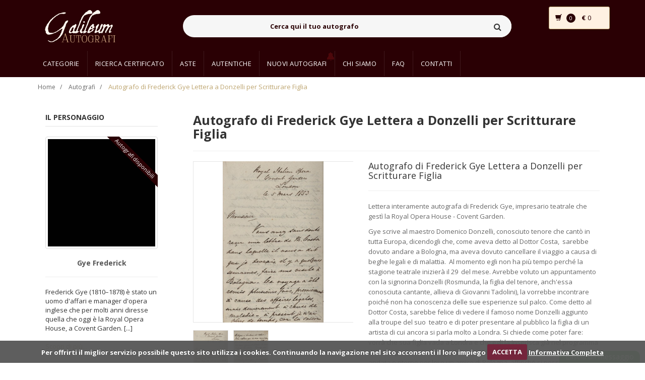

--- FILE ---
content_type: text/html; charset=UTF-8
request_url: https://www.galileumautografi.com/autografo.php?id=6669&nome=autografo-di-frederick-gye-lettera-a-donzelli-per-scritturare-figlia
body_size: 11475
content:
<!DOCTYPE html>
<html lang="it">
  <head>
    <!-- Meta -->
    <meta charset="utf-8" />
    <meta http-equiv="Content-Type" content="text/html; charset=UTF-8" />
    <meta
      name="viewport"
      content="width=device-width, initial-scale=1.0, user-scalable=no"
    />

    <link
      rel="apple-touch-icon"
      sizes="152x152"
      href="assets/favicons/apple-touch-icon.png"
    />
    <link
      rel="icon"
      type="image/png"
      sizes="32x32"
      href="assets/favicons/favicon-32x32.png"
    />
    <link
      rel="icon"
      type="image/png"
      sizes="16x16"
      href="assets/favicons/favicon-16x16.png"
    />
    <link rel="manifest" href="assets/favicons/manifest.json" />
    <link
      rel="mask-icon"
      href="assets/favicons/safari-pinned-tab.svg"
      color="#5bbad5"
    />
    <meta name="theme-color" content="#ffffff" />

    <!--[DESCRIPTIONPAGEAUTOGRAFO_START]-->
    <meta name="description" content="Autografo di Frederick Gye Lettera a Donzelli per Scritturare Figlia" />
    <!--[DESCRIPTIONPAGEAUTOGRAFO_END]-->

    <meta name="author" content="Galileum" />

    <!--[KEYWORDSPAGEAUTOGRAFO_START]-->
    <meta name="keywords" content="Galileum autografi, Autografi, Autentiche" />
    <!--[KEYWORDSPAGEAUTOGRAFO_END]-->

    <meta name="robots" content="all" />

    <!--[TITLEPAGEAUTOGRAFO_START]-->
<title>Autografo di Frederick Gye Lettera a Donzelli per Scritturare Figlia | Galileum Autografi </title>
<meta property="og:title" content="Autografo di Frederick Gye Lettera a Donzelli per Scritturare Figlia" />
<meta property="twitter:title" content="Autografo di Frederick Gye Lettera a Donzelli per Scritturare Figlia" />
<!--[TITLEPAGEAUTOGRAFO_END]-->

    <!--[CANONICAL_START]-->
    <link
      rel="canonical"
      href="https://www.galileumautografi.com/autografo.php?id=6669&nome=autografo-di-frederick-gye-lettera-a-donzelli-per-scritturare-figlia"
    />
    <!--[CANONICAL_END]-->
	
	<meta property="og:type" content="website" />
    <meta property="og:site_name" content="https://www.galileumautografi.com" />
    <meta name="twitter:card" content="summary_large_image" />

    <!--[SEOIMMAGINE_START]--><meta property="og:image"  content="https://www.galileumautografi.com/images/autografi/autografo-6669-cZQvFmECre-20220104094517.jpg" />
<meta name="twitter:image" content="https://www.galileumautografi.com/images/autografi/autografo-6669-cZQvFmECre-20220104094517.jpg" />
<!--[SEOIMMAGINE_END]-->


    <!-- Bootstrap Core CSS -->
    <link rel="stylesheet" href="assets/css/bootstrap.min.css" />

    <link rel="stylesheet" href="assets/css/main.css" />
    <link rel="stylesheet" href="assets/css/blue.css" />
    <link rel="stylesheet" href="assets/css/owl.carousel.css" />
    <link rel="stylesheet" href="assets/css/owl.transitions.css" />
    <link rel="stylesheet" href="assets/css/animate.min.css" />
    <link rel="stylesheet" href="assets/css/rateit.css" />
    <link rel="stylesheet" href="assets/css/bootstrap-select.min.css" />
    <link href="assets/css/lightbox.css" rel="stylesheet" />

    <link rel="stylesheet" href="assets/css/custom.css" />

    <!-- Icons/Glyphs -->
    <link rel="stylesheet" href="assets/css/font-awesome.css" />

    <!-- Fonts -->
    <link
      href="https://fonts.googleapis.com/css?family=Roboto:300,400,500,700"
      rel="stylesheet"
      type="text/css"
    />
    <link
      href="https://fonts.googleapis.com/css?family=Open+Sans:400,300,400italic,600,600italic,700,700italic,800"
      rel="stylesheet"
      type="text/css"
    />
    <link
      href="https://fonts.googleapis.com/css?family=Montserrat:400,700"
      rel="stylesheet"
      type="text/css"
    />

    <!-- CSS cookies law -->
    <link rel="stylesheet" href="assets/js/cookiecuttr.css" />

    <link rel="stylesheet" href="assets/css/autografo.css" />


    <link rel="stylesheet" href="assets/css/custom2020.css" />
	
	
<style>@media only screen and (max-width: 768px)
{
.item {
    height: inherit !important;
}
}

</style>

	
	
	
  </head>
  <body>
    <!--[HEADER_START]--><header class="header-style-1">
 
  <div class="main-header" style="background-color: #2a0004 !important">
    <div class="container">
      <div class="row">
        <div class="col-xs-12 col-sm-12 col-md-3 logo-holder">
          <!-- ============================================================= LOGO ============================================================= -->
          <div class="logo">
            <a href="/">
              <img
                class="logo-lvb"
                src="assets/images/logo_galileum.png"
                alt=""
              />
            </a>
          </div>
          <!-- ============================================================= LOGO : END ============================================================= -->
        </div>

        <div class="col-xs-12 col-sm-12 col-md-7 top-search-holder">
          <div class="search-area">
            <form id="formRicerca" action="ricerca.php" method="GET">
              <div class="control-group">
                <input
                  id="inputRicercaV2"
                  class="search-field"
                  placeholder="Cerca qui il tuo autografo"
                  name="search"
                />

                <a class="search-button" href="#"></a>
              </div>
            </form>
          </div>
        </div>
        <div id="targetMiniCart">
          <!--[CARTWIDGET_START]--><div class="col-xs-12 col-sm-12 col-md-2 animate-dropdown top-cart-row">
    <div class="dropdown dropdown-cart">
        <a href="#" class="dropdown-toggle lnk-cart" data-toggle="dropdown">
            <div class="row">
                <div class="col-xs-4">
                    <div class="items-cart-inner">
                        <div class="basket">
                            <i class="glyphicon glyphicon-shopping-cart"></i>
                        </div>
                        <div class="basket-item-count"><span class="count"><!--[NUMEROCARTWIDGETUP_START]-->0<!--[NUMEROCARTWIDGETUP_END]--></span></div>                        
                    </div>
                </div>
                <div class="col-xs-8">
                    <div class="items-cart-inner">
                        <div class="total-price-basket">                                    
                            <span class="total-price">
                                <span class="sign" style="font-weight: bold;">€ </span><span class="value"><!--[TOTALECARTWIDGETUP_START]-->0<!--[TOTALECARTWIDGETUP_END]--></span>
                            </span>
                        </div>                
                    </div>
                </div>
            </div>
        </a>
        <ul class="dropdown-menu">
            <li>
                <!--[ELEMENTOCARTWIDGET_START]--><!--[ELEMENTOCARTWIDGET_END]-->


                <div class="clearfix cart-total">
                    <div class="pull-right">
 <!--[ELEMENTOCARTINNERTEXT_START]--><a href="index.php" class="btn btn-upper btn-primary btn-block">Nessun autografo</a><!--[ELEMENTOCARTINNERTEXT_END]-->                      
                    </div>
                    <div class="clearfix"></div>
                    <!--[ELEMENTOCARTINNER_START]--><!--[ELEMENTOCARTINNER_END]-->
                </div>


            </li>
        </ul>
    </div>
</div><!--[CARTWIDGET_END]-->
        </div>
      </div>
    </div>
  </div>

  <div
    class="header-nav animate-dropdown"
    style="background-color: #2a0004 !important"
  >
    <div class="container">
      <div class="yamm navbar navbar-default" role="navigation">
        <div class="navbar-header">
          <button
            data-target="#mc-horizontal-menu-collapse"
            data-toggle="collapse"
            class="navbar-toggle collapsed"
            type="button"
          >
            <span class="sr-only">Toggle navigation</span>
            <span class="icon-bar"></span>
            <span class="icon-bar"></span>
            <span class="icon-bar"></span>
          </button>
        </div>
        <div class="nav-bg-class">
          <div
            class="navbar-collapse collapse"
            id="mc-horizontal-menu-collapse"
          >
            <div class="nav-outer">
              <ul class="nav navbar-nav" style="background: #2a0004">
                <li class="dropdown hidden-xs hidden-sm">
                  <a
                    href="categories.php"
                    class="dropdown-toggle goToCategorie"
                    data-hover="dropdown"
                    data-toggle="dropdown"
                    >Categorie</a
                  >
                  <ul class="dropdown-menu pages ">
                    <li>
                      <div class="yamm-content">
                        <div class="row">
                          <div class="col-xs-12 col-menu">
                            <ul class="links">
                              <!--[CATEGORIEHEADER_START]-->
                              <li>
                                <!--[CATEGORIAHEADERDATA_START]--><a style="background-color: transparent;" href="category.php?id=34&nome=archeologia">Archeologia</a><!--[CATEGORIAHEADERDATA_END]-->
                              </li>
                              
                              <li>
                                <!--[CATEGORIAHEADERDATA_START]--><a style="background-color: transparent;" href="category.php?id=20&nome=architettura">Architettura</a><!--[CATEGORIAHEADERDATA_END]-->
                              </li>
                              
                              <li>
                                <!--[CATEGORIAHEADERDATA_START]--><a style="background-color: transparent;" href="category.php?id=28&nome=attori">Attori</a><!--[CATEGORIAHEADERDATA_END]-->
                              </li>
                              
                              <li>
                                <!--[CATEGORIAHEADERDATA_START]--><a style="background-color: transparent;" href="category.php?id=31&nome=cantanti">Cantanti</a><!--[CATEGORIAHEADERDATA_END]-->
                              </li>
                              
                              <li>
                                <!--[CATEGORIAHEADERDATA_START]--><a style="background-color: transparent;" href="category.php?id=11&nome=cardinali-religione">Cardinali - Religione</a><!--[CATEGORIAHEADERDATA_END]-->
                              </li>
                              
                              <li>
                                <!--[CATEGORIAHEADERDATA_START]--><a style="background-color: transparent;" href="category.php?id=27&nome=cinema">Cinema</a><!--[CATEGORIAHEADERDATA_END]-->
                              </li>
                              
                              <li>
                                <!--[CATEGORIAHEADERDATA_START]--><a style="background-color: transparent;" href="category.php?id=15&nome=dogi-e-patrizi-veneziani">Dogi e Patrizi Veneziani</a><!--[CATEGORIAHEADERDATA_END]-->
                              </li>
                              
                              <li>
                                <!--[CATEGORIAHEADERDATA_START]--><a style="background-color: transparent;" href="category.php?id=35&nome=economia">Economia</a><!--[CATEGORIAHEADERDATA_END]-->
                              </li>
                              
                              <li>
                                <!--[CATEGORIAHEADERDATA_START]--><a style="background-color: transparent;" href="category.php?id=13&nome=epoca-napoleonica">Epoca Napoleonica</a><!--[CATEGORIAHEADERDATA_END]-->
                              </li>
                              
                              <li>
                                <!--[CATEGORIAHEADERDATA_START]--><a style="background-color: transparent;" href="category.php?id=19&nome=famiglie-illustri">Famiglie Illustri</a><!--[CATEGORIAHEADERDATA_END]-->
                              </li>
                              
                              <li>
                                <!--[CATEGORIAHEADERDATA_START]--><a style="background-color: transparent;" href="category.php?id=24&nome=generali-e-condottieri">Generali e Condottieri</a><!--[CATEGORIAHEADERDATA_END]-->
                              </li>
                              
                              <li>
                                <!--[CATEGORIAHEADERDATA_START]--><a style="background-color: transparent;" href="category.php?id=18&nome=letterati-e-poeti">Letterati e Poeti</a><!--[CATEGORIAHEADERDATA_END]-->
                              </li>
                              
                              <li>
                                <!--[CATEGORIAHEADERDATA_START]--><a style="background-color: transparent;" href="category.php?id=22&nome=manoscritti-">Manoscritti </a><!--[CATEGORIAHEADERDATA_END]-->
                              </li>
                              
                              <li>
                                <!--[CATEGORIAHEADERDATA_START]--><a style="background-color: transparent;" href="category.php?id=5&nome=musicisti">Musicisti</a><!--[CATEGORIAHEADERDATA_END]-->
                              </li>
                              
                              <li>
                                <!--[CATEGORIAHEADERDATA_START]--><a style="background-color: transparent;" href="category.php?id=4&nome=patrioti">Patrioti</a><!--[CATEGORIAHEADERDATA_END]-->
                              </li>
                              
                              <li>
                                <!--[CATEGORIAHEADERDATA_START]--><a style="background-color: transparent;" href="category.php?id=14&nome=pergamene">Pergamene</a><!--[CATEGORIAHEADERDATA_END]-->
                              </li>
                              
                              <li>
                                <!--[CATEGORIAHEADERDATA_START]--><a style="background-color: transparent;" href="category.php?id=3&nome=personaggi-storici">Personaggi Storici</a><!--[CATEGORIAHEADERDATA_END]-->
                              </li>
                              
                              <li>
                                <!--[CATEGORIAHEADERDATA_START]--><a style="background-color: transparent;" href="category.php?id=10&nome=pittori-e-scultori">Pittori e Scultori</a><!--[CATEGORIAHEADERDATA_END]-->
                              </li>
                              
                              <li>
                                <!--[CATEGORIAHEADERDATA_START]--><a style="background-color: transparent;" href="category.php?id=1&nome=politici">Politici</a><!--[CATEGORIAHEADERDATA_END]-->
                              </li>
                              
                              <li>
                                <!--[CATEGORIAHEADERDATA_START]--><a style="background-color: transparent;" href="category.php?id=9&nome=regnanti">Regnanti</a><!--[CATEGORIAHEADERDATA_END]-->
                              </li>
                              
                              <li>
                                <!--[CATEGORIAHEADERDATA_START]--><a style="background-color: transparent;" href="category.php?id=12&nome=risorgimento">Risorgimento</a><!--[CATEGORIAHEADERDATA_END]-->
                              </li>
                              
                              <li>
                                <!--[CATEGORIAHEADERDATA_START]--><a style="background-color: transparent;" href="category.php?id=21&nome=santi-e-pontefici">Santi e Pontefici</a><!--[CATEGORIAHEADERDATA_END]-->
                              </li>
                              
                              <li>
                                <!--[CATEGORIAHEADERDATA_START]--><a style="background-color: transparent;" href="category.php?id=23&nome=savoia">Savoia</a><!--[CATEGORIAHEADERDATA_END]-->
                              </li>
                              
                              <li>
                                <!--[CATEGORIAHEADERDATA_START]--><a style="background-color: transparent;" href="category.php?id=17&nome=scienziati-e-medici">Scienziati e Medici</a><!--[CATEGORIAHEADERDATA_END]-->
                              </li>
                              
                              <li>
                                <!--[CATEGORIAHEADERDATA_START]--><a style="background-color: transparent;" href="category.php?id=26&nome=sport">Sport</a><!--[CATEGORIAHEADERDATA_END]-->
                              </li>
                              
                              <li>
                                <!--[CATEGORIAHEADERDATA_START]--><a style="background-color: transparent;" href="category.php?id=25&nome=teatro-">Teatro </a><!--[CATEGORIAHEADERDATA_END]-->
                              </li>
                              
                              <li>
                                <!--[CATEGORIAHEADERDATA_START]--><a style="background-color: transparent;" href="category.php?id=29&nome=televisione">Televisione</a><!--[CATEGORIAHEADERDATA_END]-->
                              </li>
                              <!--[CATEGORIEHEADER_END]-->
                            </ul>
                          </div>
                        </div>
                      </div>
                    </li>
                  </ul>         


                </li>

                <li class="dropdown visible-xs visible-sm">
                  <a
                    href="categories.php"
                    class="dropdown-toggle"
                    data-hover="dropdown"
                    data-toggle="dropdown"
                    >Categorie</a
                  >
               
                  <ul class="dropdown-menu pages " style="padding: 0px !important;">
                    <li>
                      <div class="yamm-content-no">
                        <div class="row">
                          <div class="col-xs-12 col-menu">
                            <ul class="links" >
                             
                              
                              <li>
                                <div class="row">
                                  <!--[CATEGORIEMOBILEELE_START]--><div class="col-xs-6 col-sm-4 categoryLinkMobile text-center"><a style="background-color: transparent; font-size: 14px;" href="categories.php">Tutte le categorie</a></div><div class="col-xs-6 col-sm-4 categoryLinkMobile text-center"><a style="background-color: transparent; font-size: 14px;" href="category.php?id=34&nome=archeologia">Archeologia</a></div><div class="col-xs-6 col-sm-4 categoryLinkMobile text-center"><a style="background-color: transparent; font-size: 14px;" href="category.php?id=20&nome=architettura">Architettura</a></div><div class="col-xs-6 col-sm-4 categoryLinkMobile text-center"><a style="background-color: transparent; font-size: 14px;" href="category.php?id=28&nome=attori">Attori</a></div><div class="col-xs-6 col-sm-4 categoryLinkMobile text-center"><a style="background-color: transparent; font-size: 14px;" href="category.php?id=31&nome=cantanti">Cantanti</a></div><div class="col-xs-6 col-sm-4 categoryLinkMobile text-center"><a style="background-color: transparent; font-size: 14px;" href="category.php?id=11&nome=cardinali-religione">Cardinali - Religione</a></div><div class="col-xs-6 col-sm-4 categoryLinkMobile text-center"><a style="background-color: transparent; font-size: 14px;" href="category.php?id=27&nome=cinema">Cinema</a></div><div class="col-xs-6 col-sm-4 categoryLinkMobile text-center"><a style="background-color: transparent; font-size: 14px;" href="category.php?id=15&nome=dogi-e-patrizi-veneziani">Dogi e Patrizi Veneziani</a></div><div class="col-xs-6 col-sm-4 categoryLinkMobile text-center"><a style="background-color: transparent; font-size: 14px;" href="category.php?id=35&nome=economia">Economia</a></div><div class="col-xs-6 col-sm-4 categoryLinkMobile text-center"><a style="background-color: transparent; font-size: 14px;" href="category.php?id=13&nome=epoca-napoleonica">Epoca Napoleonica</a></div><div class="col-xs-6 col-sm-4 categoryLinkMobile text-center"><a style="background-color: transparent; font-size: 14px;" href="category.php?id=19&nome=famiglie-illustri">Famiglie Illustri</a></div><div class="col-xs-6 col-sm-4 categoryLinkMobile text-center"><a style="background-color: transparent; font-size: 14px;" href="category.php?id=24&nome=generali-e-condottieri">Generali e Condottieri</a></div><div class="col-xs-6 col-sm-4 categoryLinkMobile text-center"><a style="background-color: transparent; font-size: 14px;" href="category.php?id=18&nome=letterati-e-poeti">Letterati e Poeti</a></div><div class="col-xs-6 col-sm-4 categoryLinkMobile text-center"><a style="background-color: transparent; font-size: 14px;" href="category.php?id=22&nome=manoscritti-">Manoscritti </a></div><div class="col-xs-6 col-sm-4 categoryLinkMobile text-center"><a style="background-color: transparent; font-size: 14px;" href="category.php?id=5&nome=musicisti">Musicisti</a></div><div class="col-xs-6 col-sm-4 categoryLinkMobile text-center"><a style="background-color: transparent; font-size: 14px;" href="category.php?id=4&nome=patrioti">Patrioti</a></div><div class="col-xs-6 col-sm-4 categoryLinkMobile text-center"><a style="background-color: transparent; font-size: 14px;" href="category.php?id=14&nome=pergamene">Pergamene</a></div><div class="col-xs-6 col-sm-4 categoryLinkMobile text-center"><a style="background-color: transparent; font-size: 14px;" href="category.php?id=3&nome=personaggi-storici">Personaggi Storici</a></div><div class="col-xs-6 col-sm-4 categoryLinkMobile text-center"><a style="background-color: transparent; font-size: 14px;" href="category.php?id=10&nome=pittori-e-scultori">Pittori e Scultori</a></div><div class="col-xs-6 col-sm-4 categoryLinkMobile text-center"><a style="background-color: transparent; font-size: 14px;" href="category.php?id=1&nome=politici">Politici</a></div><div class="col-xs-6 col-sm-4 categoryLinkMobile text-center"><a style="background-color: transparent; font-size: 14px;" href="category.php?id=9&nome=regnanti">Regnanti</a></div><div class="col-xs-6 col-sm-4 categoryLinkMobile text-center"><a style="background-color: transparent; font-size: 14px;" href="category.php?id=12&nome=risorgimento">Risorgimento</a></div><div class="col-xs-6 col-sm-4 categoryLinkMobile text-center"><a style="background-color: transparent; font-size: 14px;" href="category.php?id=21&nome=santi-e-pontefici">Santi e Pontefici</a></div><div class="col-xs-6 col-sm-4 categoryLinkMobile text-center"><a style="background-color: transparent; font-size: 14px;" href="category.php?id=23&nome=savoia">Savoia</a></div><div class="col-xs-6 col-sm-4 categoryLinkMobile text-center"><a style="background-color: transparent; font-size: 14px;" href="category.php?id=17&nome=scienziati-e-medici">Scienziati e Medici</a></div><div class="col-xs-6 col-sm-4 categoryLinkMobile text-center"><a style="background-color: transparent; font-size: 14px;" href="category.php?id=26&nome=sport">Sport</a></div><div class="col-xs-6 col-sm-4 categoryLinkMobile text-center"><a style="background-color: transparent; font-size: 14px;" href="category.php?id=25&nome=teatro-">Teatro </a></div><div class="col-xs-6 col-sm-4 categoryLinkMobile text-center"><a style="background-color: transparent; font-size: 14px;" href="category.php?id=29&nome=televisione">Televisione</a></div><!--[CATEGORIEMOBILEELE_END]-->                                  
                                </div>
                              </li>
                              
                              
                            </ul>
                          </div>
                        </div>
                      </div>
                    </li>
                  </ul>


                </li>



                <li class="dropdown yamm-fw">
                  <a href="ricerca-certificato.php">Ricerca certificato</a>
                </li>

                <li class="active dropdown yamm-fw hidden">
                  <a href="/">Home</a>
                </li>

                <li class="dropdown yamm-fw">
                  <a href="asta-in-corso.php">Aste</a>
                </li>

                <!--
                                  <li class="dropdown">
                                    <a href="#" class="dropdown-toggle" data-hover="dropdown" data-toggle="dropdown">Aste</a>
                                    <ul class="dropdown-menu pages">
                                        <li>
                                            <div class="yamm-content">
                                                <div class="row">
                                                    <div class="col-xs-12 col-menu">
                                                        <ul class="links">                                                           
                                                            <li>
                                                                <a style="background-color: transparent;" href="" ><strong>Galileum Auction</strong></a>
                                                                <a style="background-color: transparent;" href="" ><strong>Asta in corso</strong></a>
                                                                <a style="background-color: transparent;" href="" ><strong>Archivio Aste</strong></a>
                                                            </li>                                                        
                                                        </ul>
                                                    </div>
                                                </div>
                                            </div>
                                        </li>
                                    </ul>
                                </li>
                                -->

                <li class="dropdown yamm-fw">
                  <a href="autentiche.php">Autentiche</a>
                </li>
                <!--
                                <li class="dropdown yamm-fw">
                                    <a href="investire-in-autografi.php" >Investire in autografi</a>
                                </li>
                                -->

                <li class="dropdown yamm-fw" style="position: relative">
                  <!--[NUMNUOVIAUTWRAP_START]-->
                  <div
                    class="bellDiv"                    
                  >
                    <img
                      src="assets/images/bell.png"
                      style="width: 16px; height: 16px"
                      class="animate-flicker"
                    />
                  </div>
                  <!--[NUMNUOVIAUTWRAP_END]-->
                  <a href="nuovi-autografi.php">Nuovi Autografi</a>
                </li>

                <li class="dropdown yamm-fw">
                  <a href="chi-siamo.php">Chi siamo</a>
                </li>
                <li class="dropdown yamm-fw">
                  <a href="faq.php">FAQ</a>
                </li>
                <li class="dropdown yamm-fw">
                  <a href="contatti.php">Contatti</a>
                </li>
                <li class="dropdown yamm-fw">
                  <div id="testGT" style="margin-top: 15px">
                    <div
                      id="google_translate_element"
                      style="
                        margin-top: 15px;
                        margin-left: 0px;
                        width: 120px;
                        transform: scale(0.77);
                        -webkit-transform: scale(0.77);
                        transform-origin: 0 0;
                        -webkit-transform-origin: 0 0;
                      "
                    ></div>
                    <script type="text/javascript">
                      function googleTranslateElementInit() {
                        new google.translate.TranslateElement(
                          {
                            pageLanguage: "it",
                            includedLanguages: "de,en,fr,nl,ja,ru,it",
                            layout:
                              google.translate.TranslateElement.InlineLayout
                                .SIMPLE,
                          },
                          "google_translate_element"
                        );
                      }
                    </script>
                    <script
                      type="text/javascript"
                      src="//translate.google.com/translate_a/element.js?cb=googleTranslateElementInit"
                    ></script>
                  </div>
                </li>
              </ul>
              <div class="clearfix"></div>
            </div>
          </div>
        </div>
      </div>
    </div>
  </div>
</header>
<!--[HEADER_END]-->

    <div class="breadcrumb">
      <div class="container">
        <div class="breadcrumb-inner">
          <ul class="list-inline list-unstyled">
            <li><a href="index.php">Home</a></li>
            <li><a href="index.php">Autografi</a></li>
            <li class="active">
              <!--[NOMEBREADCRUMB_START]-->Autografo di Frederick Gye Lettera a Donzelli per Scritturare Figlia<!--[NOMEBREADCRUMB_END]-->
            </li>
          </ul>
        </div>
      </div>
    </div>

    <div class="body-content outer-top-xs">
      <div class="container">
        <div class="row single-product">
          <div class="col-md-3 sidebar">
            <div class="sidebar-widget hot-deals wow fadeInUp">
              <h3 class="section-title">Il personaggio</h3>
              <div
                class="owl-carousel sidebar-carousel custom-carousel owl-theme outer-top-xs"
              >
                <div class="item">
                  <div class="products">
                    <!--[AUTOREWRAPGOTOURL_START]-->
                    <div
                      class="hot-deal-wrapper goToAutoreWrap"
                      style="cursor: pointer; overflow: hidden"
                      data-url="autore.php?id=8485&nome=gye-frederick"
                    >
                      <!--[AUTOREWRAPGOTOURL_END]-->

                      <!--[AUTORERIBBON_START]-->
                      <div class="ribbon goToAutoreWrap" data-url="autore.php?id=8485&nome=gye-frederick">
                        Autografi disponibili
                      </div>
                      <!--[AUTORERIBBON_END]-->

                      <div class="image-2">
                        <!--[IMGAUTOREART_START]-->
                        <img
                          class="img-thumbnail"
                          src="images/autori/autore-8485-20220105100406.jpg"
                          alt="Immagine autore"
                        />
                        <!--[IMGAUTOREART_END]-->
                      </div>
                    </div>

                    <div class="product-info text-left m-t-20">
                      <h3 class="name" style="text-align: center">
                        <!--[GOAUTOREPAGE_START]-->
                        <a href="autore.php?id=8485&nome=gye-frederick"
                          ><strong
                            ><!--[NOMEAUTOREART_START]-->Gye Frederick<!--[NOMEAUTOREART_END]--></strong
                          ></a
                        >
                        <!--[GOAUTOREPAGE_END]-->
                      </h3>
                      <hr />
                      <p>
                        <!--[DESCAUTOREART_START]-->Frederick Gye (1810–1878) è stato un uomo d'affari e manager d'opera inglese che per molti anni diresse quella che oggi è la Royal Opera House, a Covent Garden. [...] <br><br><a href="autore.php?id=8485&nome=gye-frederick">Scopri di più...</a><!--[DESCAUTOREART_END]-->
                      </p>
                    </div>

                    <div class="row" style="margin-top: 25px">
                      <div class="col-md-12 text-center">
                        <h5 class="serviziCardText">
                          Rendi unico il tuo autografo:
                        </h5>
                      </div>

                      <div
                        class="col-md-12 text-center"
                        style="margin-top: 5px"
                      >
					   <a href="https://www.galileumautografi.com/link.php?id=23&titolo=cartellina-proteggi-autografi" target="_blank">
                        <img
                          src="assets/images/img_home/cartellinaA4.jpg"
                          alt=""
                          style="margin: auto; width: 95%"
                        />
                        <h5 class="serviziCardText">
                          Cartelline proteggi <br />autografo in vari formati
                        </h5>
					   </a>
                      </div>

                      <div
                        class="col-md-12 text-center"
                        style="margin-top: 5px"
                      >
					    <a href="https://associazioneautografia.it/?page_id=977" target="_blank">
                        <img
                          src="assets/images/img_home/certificatoAutenticitaCoar.jpg"
                          alt=""
                          style="margin: auto; width: 95%"
                        />
                        <h5 class="serviziCardText">
                          Certificato interattivo <br />di Autenticità -<br />Interactive
                          COA-R
                        </h5>
						</a>
                        <hr class="asideHR" />
                      </div>
                    </div>
                    <div class="row">
                      <div
                        class="col-md-12 text-center"
                        style="margin-bottom: 15px"
                      >
                        <h5 class="serviziCardText">Member of</h5>
                      </div>
                      <div class="col-xs-6 text-center">
                        <img
                          src="assets/images/img_home/autografia.png"
                          alt=""
                          style="margin: auto; width: 100%"
                        />
                      </div>

                      <div class="col-xs-6 text-center">
                        <img
                          src="assets/images/img_home/galileum_auctions.png"
                          alt=""
                          style="margin: auto; width: 100%"
                        />
                      </div>

                      <div class="col-xs-6 text-center">
                        <img
                          src="assets/images/img_home/uacc.png"
                          alt=""
                          style="margin: auto; width: 100%"
                        />
                      </div>

                      <div class="col-xs-6 text-center">
                        <img
                          src="assets/images/img_home/tms.png"
                          alt=""
                          style="margin: auto; width: 100%"
                        />
                      </div>

                     
                    </div>
                  </div>
                </div>
              </div>
            </div>
          </div>
          <div class="col-md-9">
            <div class="detail-block">
              <div class="row">
                <div class="col-xs-12">
                  <h1
                    class="name"
                    style="
                      font-weight: bold;
                      margin-top: 0px;
                      padding-top: 0px;
                      font-size: 25px;
                    "
                  >
                    <!--[NOMEAUTOGRAFOH1_START]-->Autografo di Frederick Gye Lettera a Donzelli per Scritturare Figlia<!--[NOMEAUTOGRAFOH1_END]-->
                  </h1>
                  <hr />
                </div>
              </div>

              <div class="row wow fadeInUp">
                <div class="col-xs-12 col-sm-6 col-md-5 gallery-holder">
                  <div
                    class="product-item-holder size-big single-product-gallery small-gallery"
                  >
                    <!--[TAGND_START]--><!--[TAGND_END]-->

                    <!-- START single-product-slider -->
                    <div id="owl-single-product">
                      <!--[IMMAGINEBIG_START]-->

                      <!--[IMMAGINEID_START]-->
                      <div
                        class="single-product-gallery-item resizeLVBupper"
                        id="slide1"
                      >
                        <!--[IMMAGINEHREFBIG_START]-->
                        <!--[IMMAGINENUMBBIG_START]-->
                        <a
                          data-lightbox="image-1"
                          data-title="Gallery"
                          href="images/autografi/autografo-6669-cZQvFmECre-20220104094517.jpg"
                        >
                          <!--[IMMAGINENUMBBIG_END]-->
                          <!--[IMMAGINEDATABIG_START]-->
                          <img
                            class="img-responsive resizeLVBlower"
                            alt=""
                            src="images/autografi/autografo-6669-cZQvFmECre-20220104094517.jpg"
                            data-echo="images/autografi/autografo-6669-cZQvFmECre-20220104094517.jpg"
                          />
                          <!--[IMMAGINEDATABIG_END]-->
                        </a>
                        <!--[IMMAGINEHREFBIG_END]-->
                      </div>
                      <!--[IMMAGINEID_END]-->

                      

                      <!--[IMMAGINEID_START]-->
                      <div
                        class="single-product-gallery-item resizeLVBupper"
                        id="slide2"
                      >
                        <!--[IMMAGINEHREFBIG_START]-->
                        <!--[IMMAGINENUMBBIG_START]-->
                        <a
                          data-lightbox="image-1"
                          data-title="Gallery"
                          href="images/autografi/autografo-6669-eSvxiWtPLX-20220104094517.jpg"
                        >
                          <!--[IMMAGINENUMBBIG_END]-->
                          <!--[IMMAGINEDATABIG_START]-->
                          <img
                            class="img-responsive resizeLVBlower"
                            alt=""
                            src="images/autografi/autografo-6669-eSvxiWtPLX-20220104094517.jpg"
                            data-echo="images/autografi/autografo-6669-eSvxiWtPLX-20220104094517.jpg"
                          />
                          <!--[IMMAGINEDATABIG_END]-->
                        </a>
                        <!--[IMMAGINEHREFBIG_END]-->
                      </div>
                      <!--[IMMAGINEID_END]-->

                      <!--[IMMAGINEBIG_END]-->
                    </div>

                    <!-- START gallery thumbs -->
                    <div class="single-product-gallery-thumbs gallery-thumbs">
                      <div id="owl-single-product-thumbnails">
                        <!--[IMMAGINE_START]-->
                        <div class="item">
                          <!--[IMMAGINEHREF_START]-->
                          <!--[IMMAGINENUMB_START]-->
                          <a
                            class="horizontal-thumb active"
                            data-target="#owl-single-product"
                            data-slide="1"
                            href="#slide1"
                          >
                            <!--[IMMAGINENUMB_END]-->
                            <!--[IMMAGINEDATA_START]-->
                            <img
                              class="img-responsive"
                              width="85"
                              alt=""
                              src="images/autografi/autografo-6669-cZQvFmECre-20220104094517.jpg"
                              data-echo="images/autografi/autografo-6669-cZQvFmECre-20220104094517.jpg"
                            />
                            <!--[IMMAGINEDATA_END]-->
                          </a>
                          <!--[IMMAGINEHREF_END]-->
                        </div>
                        
                        <div class="item">
                          <!--[IMMAGINEHREF_START]-->
                          <!--[IMMAGINENUMB_START]-->
                          <a
                            class="horizontal-thumb active"
                            data-target="#owl-single-product"
                            data-slide="2"
                            href="#slide2"
                          >
                            <!--[IMMAGINENUMB_END]-->
                            <!--[IMMAGINEDATA_START]-->
                            <img
                              class="img-responsive"
                              width="85"
                              alt=""
                              src="images/autografi/autografo-6669-eSvxiWtPLX-20220104094517.jpg"
                              data-echo="images/autografi/autografo-6669-eSvxiWtPLX-20220104094517.jpg"
                            />
                            <!--[IMMAGINEDATA_END]-->
                          </a>
                          <!--[IMMAGINEHREF_END]-->
                        </div>
                        <!--[IMMAGINE_END]-->
                      </div>
                    </div>

                    <hr />

                    <div style="text-align: center">
                      <!--[CERTIFICATO_START]-->
                      <a
                        href="#"
                        id="viewFaxsimile"
                        class="btn btn-primary previewCertificato"
                        data-id="6669"
                        title="Vedi anteprima del certificato di autenticità"
                      >
                        CERTIFICATO DI AUTENTICITA'</a
                      >
                      <!--[CERTIFICATO_END]-->
                    </div>

                    <div
                      style="text-align: center"
                      id="attesaCertificato"
                      class="hidden"
                    >
                      <button
                        class="btn btn-primary"
                        style="white-space: normal"
                      >
                        ATTENDI MENTRE CREO L'ANTEPRIMA DEL CERTIFICATO DI
                        AUTENTICITA'
                      </button>
                      <img
                        src="assets/images/ajax.gif"
                        alt="Galileum Certificato di Autenticità - attendere prego"
                        style="margin-top: 10px"
                      />
                    </div>

                    <hr />

                    <div class="hidden-xs hidden-sm" style="text-align: left">
                        <div class="row">
                            <div class="col-xs-4">
                                <img src="assets/images/img_home/autografia.png" alt="" style="margin: auto; width: 100%">
                            </div>
                            <div class="col-xs-8">
                                <p>
                                    Questo autografo è certificato da
                                    <b>Associazione Autografia
                                    Periti Calligrafici Certificatori</b>
                                    e garantisce al <b>100% l'autenticità</b>.
                                    Il certificato non ha limiti di tempo
                                    ed è valido in tutto il mondo.
                                  </p>
                            </div>
                        </div>

                     

                    </div>

                    <hr />
                  </div>
                </div>
                <div class="col-sm-6 col-md-7 product-info-block">
                  <div class="product-info">
                    <h2
                      style="margin-top: 0px; padding-top: 0px; font-size: 18px"
                    >
                      <!--[DESCRIZIONEBREVE_START]-->Autografo di Frederick Gye Lettera a Donzelli per Scritturare Figlia<!--[DESCRIZIONEBREVE_END]-->
                    </h2>

                    <hr />

                    <div class="description-container m-t-20">
                      <!--[DESCRIZIONEAUTOGRAFOP_START]--><p>Lettera interamente autografa di Frederick Gye, impresario teatrale che gestì la Royal Opera House - Covent Garden.&nbsp;&nbsp;</p><p>Gye scrive al maestro Domenico Donzelli, conosciuto tenore che cantò in tutta Europa, dicendogli che, come aveva detto al Dottor Costa,&nbsp; sarebbe dovuto andare a Bologna, ma aveva dovuto cancellare il viaggio a causa di beghe legali e di malattia.&nbsp; Al momento egli non ha più tempo perché la stagione teatrale inizierà il 29&nbsp; del mese. Avrebbe voluto un appuntamento con la signorina Donzelli (Rosmunda, la figlia del tenore, anch'essa conosciuta cantante, allieva di Giovanni Tadolini), la vorrebbe incontrare poiché non ha conoscenza delle sue esperienze sul palco. Come detto al Dottor Costa, sarebbe felice di vedere il famoso nome Donzelli aggiunto alla troupe del suo&nbsp; teatro e di poter presentare al pubblico la figlia di un artista di cui ancora si parla molto a Londra. Si chiede come poter fare: vorrà che sua figlia vada a Londra e che egli la inserisca già nel programma della stagione insieme agli altri artisti? Egli pagherebbe le spese del viaggio andata e ritorno per lei e un amico di Bologna, affinché si possa vagliare la possibilità di metterla sotto contratto. Spera che chi accompagnerà la signorina Donzelli sia lui in persona, poiché lo vorrebbe incontrare.</p><p>La lettera è redatta su carta vergata ad alta grammatura. Sulla prima pagina, in alto a sinistra è presente un timbro a secco di forma rotonda, non distinguibile.</p><p></p><!--[DESCRIZIONEAUTOGRAFOP_END]-->
                    </div>

                    <div class="price-container info-container m-t-20">
                      <div class="row">
                        <div class="col-md-12" style="text-align: center">
                          <div class="price-box" style="text-align: center">
                            <span class="price" style="text-align: center"
                              ><!--[NONDISPONIBILE_START]--><!--[NONDISPONIBILE_END]--></span
                            >
                          </div>
                        </div>

                        <!--[DETTAGLIASTA_START]--><!--[DETTAGLIASTA_END]-->

                        <div class="col-md-5">
                          <div class="price-box">
                            <span class="price"
                              ><!--[PREZZO_START]-->100,00 €<!--[PREZZO_END]--></span
                            >
                          </div>
                        </div>

                        <div class="col-md-7">
                          <!--[GOCARRELLO_START]-->
                          <a
                            href="#"
                            class="btn btn-primary aggiungiCarrello"
                            data-idautografo="6669"
                            data-nome="autografo-di-frederick-gye-lettera-a-donzelli-per-scritturare-figlia"
                            style="margin-top: 10px"
                            ><i class="fa fa-shopping-cart"></i> AGGIUNGI AL
                            CARRELLO</a
                          >
                          <!--[GOCARRELLO_END]-->
                        </div>
                      </div>

                      <!--[CHECKOUTCARRELLO_START]--><!--[CHECKOUTCARRELLO_END]-->
                    </div>

                    <div class="quantity-container info-container">
                      <div class="row">
                        <div class="col-md-12">
                          <h3
                            class="section-title"
                            style="font-size: 16px !important"
                          >
                            Dettagli autografo
                          </h3>
                        </div>
                        <div class="col-md-6">
                          <p class="text">
                            <strong>Codice autografo: </strong
                            ><!--[AUTCODICE_START]-->GGAG057-1228*<!--[AUTCODICE_END]-->
                          </p>
                          <p class="text">
                            <strong>Data autografo: </strong
                            ><!--[AUTDATA_START]-->05/03/1863<!--[AUTDATA_END]-->
                          </p>
                          <p class="text">
                            <strong>Pagine: </strong
                            ><!--[AUTPAGINE_START]-->4<!--[AUTPAGINE_END]--><br />
                          </p>
                          <p class="text">
                            <strong>Pagine manoscritte: </strong
                            ><!--[AUTPAGINEMANOSCRITTE_START]-->4<!--[AUTPAGINEMANOSCRITTE_END]-->
                          </p>
                        </div>
                        <div class="col-md-6">
                          <p class="text">
                            <strong>Condizioni: </strong
                            ><!--[AUTCONDIZIONI_START]-->Ottime<!--[AUTCONDIZIONI_END]-->
                          </p>
                          <p class="text">
                            <strong>Dimensioni: </strong
                            ><!--[AUTDIMENSIONI_START]-->17.8x11.3 cm<!--[AUTDIMENSIONI_END]-->
                          </p>
                        </div>
                      </div>
                    </div>
                  </div>
                </div>
						   <div class="visible-xs visible-sm" style="text-align: left">
                  <div class="row">
                      <div class="col-xs-4">
                          <img src="assets/images/img_home/autografia.png" alt="" style="margin: auto; width: 100%">
                      </div>
                      <div class="col-xs-8">
                          <p>
                              Questo autografo è certificato da
                              <b>Associazione Autografia
                              Periti Calligrafici Certificatori</b>
                              e garantisce al <b>100% l'autenticità</b>.
                              Il certificato non ha limiti di tempo
                              ed è valido in tutto il mondo.
                            </p>
                      </div>
                  </div>

               

              </div>																			 
              </div>
            </div>

            <!-- ============================================== AUTOGRAFI DELLO STESSO AUTORE ============================================= -->
            <!--[ALTRIAUTOGRAFIAUTOREWRAP_START]-->
            <div
              id="product-tabs-slider2"
              class="scroll-tabs outer-top-vs wow fadeInUp"
              style="background-color: transparent !important"
            >
              <div class="more-info-tab clearfix">
                <h3 class="new-product-title text-center" style="color:#2a0004 !important">
                  ALTRI AUTOGRAFI DELLO STESSO PERSONAGGIO
                </h3>
              </div>

              <div class="tab-content outer-top-xs">
                <div class="tab-pane in active" id="all">
                  <div class="product-slider">
                    <div
                      class="owl-carousel home-owl-carousel custom-carousel owl-theme"
                      data-item="4"
                    >
                      <!--[CORAUTOGRAFO_START]-->

                      <div class="item item-carousel">
                        <div class="products">
                          <div class="product">
                            <div class="product-image">
                              <div class="image">
                                <!--[CORAUTOGRAFOURLIMG_START]-->
                                <a
                                  href="autografo.php?id=6668&nome=autografo-frederick-gye-impresario-lettera-per-contratto-neri-baraldi"
                                  style="display: table; margin: auto"
                                >
                                  <!--[CORAUTOGRAFOIMG_START]-->
                                  <img
                                    src="images/autografi/thumb-autografo-6668-mG04wFRIB4-20220104094339-95x150.jpg"
                                    alt=""
                                    style="margin: auto; width: inherit"
                                  />
                                  <!--[CORAUTOGRAFOIMG_END]-->
                                </a>
                                <!--[CORAUTOGRAFOURLIMG_END]-->
                              </div>
                            </div>

                            <div class="product-info text-left">
                              <div class="nameWrap name-wrapper">
                                <h3 class="name name-centered">
                                  <!--[CORAUTOGRAFOURL_START]-->
                                  <a href="autografo.php?id=6668&nome=autografo-frederick-gye-impresario-lettera-per-contratto-neri-baraldi">
                                    <!--[CORAUTOGRAFONOME_START]-->Autografo Frederick Gye Impresario Lettera per Contratto Neri-Baraldi<!--[CORAUTOGRAFONOME_END]-->
                                  </a>
                                  <!--[CORAUTOGRAFOURL_END]-->
                                </h3>
                              </div>

                              <div class="description"></div>

                              <div class="product-price price-wrapper">
                                <h3 class="price name-centered">
                                  <!--[CORAUTOGRAFOPREZZO_START]-->90,00 €<!--[CORAUTOGRAFOPREZZO_END]-->
                                </h3>
                              </div>
                            </div>
                          </div>
                        </div>
                      </div>

                      <!--[CORAUTOGRAFO_END]-->
                    </div>
                  </div>
                </div>
              </div>
            </div>

            <hr />
            <!--[ALTRIAUTOGRAFIAUTOREWRAP_END]-->
            <!-- ============================================== AUTOGRAFI DELLO STESSO AUTORE ============================================= -->

            <!-- ==============================================AUTOGRAFI CORRELATI============================================= -->
            <!--[ELEMENTOCORRAUTOGRAFOWRAPPER_START]--><!--[ELEMENTOCORRAUTOGRAFOWRAPPER_END]-->
            <!-- ===============================================AUTOGRAFI CORRELATI================================================ -->
          </div>
          <div class="clearfix"></div>
        </div>
      </div>
    </div>

    <!--[FOOTER_START]--><footer id="footer" class="footer color-bg">

    <!--[FOOTERLINKSWRAPPER_START]-->
    <div class="footer-bottom" style="background-color: #1d0004 !important; margin-bottom: 1px;">
        <div class="container">

            <div class="row">
                <!--[FOOTERLINKS_START]--><div class="col-sm-3" id="linkFooterlink0" ><div class="module-heading"><h4 class="module-title"  >Approfondimenti</h4></div><div class="module-body"><ul class="list-unstyled"><li><a href="link.php?id=8&titolo=galileum-autografi-il-primo-sito-in-italia-interamente-dedicato-al-mondo-degli-autografi" >Galileum Autografi</a></li><li><a href="link.php?id=20&titolo=dove-vendere-i-propri-autografi" >Dove vendere autografi</a></li><li><a href="link.php?id=10&titolo=libri-autografati" >Libri Autografati</a></li><li><a href="link.php?id=12&titolo=spartiti-autografi-autografati-autografi-musicali" >Spartiti Autografi</a></li><li><a href="link.php?id=16&titolo=autografi-personaggi-storici-francesi" >Personaggi Storici Francesi</a></li><li><a href="link.php?id=19&titolo=autografi-fascismo" >Autografi Fascismo </a></li><li><a href="link.php?id=17&titolo=autografi-regnanti-casate-europee" >Autografi Regnanti</a></li><li><a href="link.php?id=18&titolo=autografi-di-re-regine-e-principi-savoia" >Casa Savoia</a></li></ul></div></div><div class="col-sm-3" id="linkFooterlink1" ><div class="module-heading"><h4 class="module-title"  >Curiosità</h4></div><div class="module-body"><ul class="list-unstyled"><li><a href="link.php?id=11&titolo=i-dieci-autografi-pi-rari-del-mondo-" >I 10 Autografi più rari</a></li><li><a href="link.php?id=13&titolo=autografi-papi-e-manoscritti-pontifici" >Autografi dei Papi</a></li><li><a href="link.php?id=14&titolo=autografi-musicisti-" >Autografi Musicisti</a></li></ul></div></div><div class="col-sm-3" id="linkFooterlink2" ><div class="module-heading"><h4 class="module-title"  >Informazioni</h4></div><div class="module-body"><ul class="list-unstyled"><li><a href="link.php?id=15&titolo=" >Certificato di Autenticità</a></li><li><a href="link.php?id=22&titolo=acquistare-autografi-allasta" >Galileum Auctions</a></li><li><a href="link.php?id=23&titolo=cartellina-proteggi-autografi" >Cartellina Proteggi Autografi</a></li><li><a href="link.php?id=21&titolo=perizia-e-quotazione-autografi-e-manoscritti" >Perizia e Quotazione</a></li><li><a href="link.php?id=24&titolo=autografi-falsi-come-riconoscerli-e-non-collezionarli" >Libro - Autografi Falsi</a></li></ul></div></div><div class="col-sm-3" id="linkFooterlink3" ><div class="module-heading"><h4 class="module-title"  >Collaborazioni</h4></div><div class="module-body"><ul class="list-unstyled"><li><a href="link.php?id=25&titolo=mtm-memorabilia" >MTM Memorabilia</a></li></ul></div></div><!--[FOOTERLINKS_END]-->
            </div>		
        </div>	    
    </div>	
    <!--[FOOTERLINKSWRAPPER_END]-->

    <div class="footer-bottom" style="background-color: #1d0004 !important;">
        <div class="container">    
            <div class="row">
                <div class="col-xs-12 col-sm-6 col-md-3">
                    <div class="module-heading">
                        <h4 class="module-title">Contatti</h4>
                    </div>

                    <div class="module-body">
                        <ul class="toggle-footer" >
                            <li class="media">
                                <div class="pull-left">
                                    <span class="icon fa-stack fa-lg">
                                        <i class="fa fa-map-marker fa-stack-1x fa-inverse"></i>
                                    </span>
                                </div>
                                <div class="media-body">
                                    <p>Via della Giustizia, 2/b - 50038 Scarperia e San Piero (Firenze) <p>
                                </div>
                            </li>

                            <li class="media">
                                <div class="pull-left">
                                    <span class="icon fa-stack fa-lg">
                                        <i class="fa fa-mobile fa-stack-1x fa-inverse"></i>
                                    </span>
                                </div>
                                <div class="media-body">
                                    <p>0558406700</p>
                                </div>
                            </li>

                            <li class="media">
                                <div class="pull-left">
                                    <span class="icon fa-stack fa-lg">
                                        <i class="fa fa-envelope fa-stack-1x fa-inverse"></i>
                                    </span>
                                </div>
                                <div class="media-body">
                                    <span><a href="mailto:info@galileumautografi.com">info@galileumautografi.com</a></span>
                                </div>
                            </li>

                        </ul>
                    </div>
                </div>

                <div class="col-xs-12 col-sm-6 col-md-3">
                    <div class="module-heading">
                        <h4 class="module-title">Guida</h4>
                    </div>

                    <div class="module-body">
                        <ul class='list-unstyled'>
                            <li class="first"><a href="guida.php#come-conservare-gli-autografri" title="Come conservare gli Autografi">Come conservare gli Autografi</a></li>   
                            <li><a href="guida.php#valutazione-gratuita" title="Valutazione gratuita Autografi">Valutazione gratuita Autografi</a></li>
                            <li class=" last"><a href="privacy-e-cookies.php" title="Privacy & Politica Cookies">Privacy & Politica Cookies</a></li>

                        </ul>
                    </div>
                </div>

                <div class="col-xs-12 col-sm-6 col-md-3">
                    <div class="module-heading">
                        <h4 class="module-title">Servizio Clienti</h4>
                    </div>

                    <div class="module-body">
                        <ul class='list-unstyled'>
                            <li class="first"><a href="servizio-clienti.php#spedizioni" title="Spedizioni">Spedizioni</a></li>
                            <li><a href="servizio-clienti.php#investor-consultant" title="Investor Consultant">Investor Consultant</a></li>
                            <li><a href="servizio-clienti.php#pagamenti" title="Pagamenti">Pagamenti</a></li>
                            <li><a href="servizio-clienti.php#restituzione" title="Retribuzione">Restituzione</a></li>
                            <li class=" last"><a href="servizio-clienti.php#spedizione-estero" title="Spedizione all'estero">Spedizione all'estero</a></li>
                        </ul>
                    </div>
                </div>

                <div class="col-xs-12 col-sm-6 col-md-3">
                    <div class="module-heading">
                        <h4 class="module-title">Collezionare Autografi</h4>
                    </div>

                    <div class="module-body">
                        <ul class='list-unstyled'>
                            <li class="first"><a href="collezionare-autografi.php#iniziare-una-collezione" title="Iniziare una collezione">Iniziare una collezione</a></li>                            
                            <li class=" last"><a href="collezionare-autografi.php#curiosita" title="Curiosità">Curiosità</a></li>

                        </ul>



                    </div>

                    <div class="no-padding social" style="margin-top: 10px; margin-left:22px;">
                        <div class="col-md-12 no-padding">
                        <ul class="link">
                            <li class="fb pull-left"><a target="_blank" rel="nofollow" href="https://www.facebook.com/galileumautografi/?fref=ts" title="Facebook"></a></li>
                            <li class="hidden tw pull-left"><a target="_blank" rel="nofollow" href="#" title="Twitter"></a></li>
                            <li class="hidden googleplus pull-left"><a target="_blank" rel="nofollow" href="#" title="GooglePlus"></a></li>
                            <li class="hidden rss pull-left"><a target="_blank" rel="nofollow" href="#" title="RSS"></a></li>
                            <li class="hidden pintrest pull-left"><a target="_blank" rel="nofollow" href="#" title="PInterest"></a></li>
                            <li class="hidden linkedin pull-left"><a target="_blank" rel="nofollow" href="#" title="lorem ipsumedin"></a></li>
                            <li class="hidden youtube pull-left"><a target="_blank" rel="nofollow" href="#" title="Youtube"></a></li>

                        </ul>
                    </div>
                    <div class="col-md-12 no-padding" style="margin-top: 50px;">
                        <img src="assets/images/payments/4.png" alt="" style="float: right; margin-right: 15px;">                 
                        <img src="assets/images/payments/3.png" alt="" style="float: right; margin-right: 15px;">
                        <img src="assets/images/payments/1.png" alt="" style="float: right; margin-right: 15px;">
                    </div>
                    </div>

                </div>

            </div>
        </div>
    </div>

   

    <div class="copyright-bar" style="background-color: #1d0004 !important; padding-bottom: 5px; padding-top: 0px;">
        <div class="container">
            <div class="col-xs-12" style="margin-bottom: 10px; margin-left: 0px; padding-left: 0px; margin-top: 0px; padding-top: 0px;">


            </div>


            <div class="col-xs-12 col-sm-6 no-padding social hidden">
                <ul class="link">
                    <li class="hidden fb pull-left"><a target="_blank" rel="nofollow" href="https://www.facebook.com/galileumautografi/?fref=ts" title="Facebook"></a></li>
                    <li class="hidden tw pull-left"><a target="_blank" rel="nofollow" href="#" title="Twitter"></a></li>
                    <li class="hidden googleplus pull-left"><a target="_blank" rel="nofollow" href="#" title="GooglePlus"></a></li>
                    <li class="hidden rss pull-left"><a target="_blank" rel="nofollow" href="#" title="RSS"></a></li>
                    <li class="hidden pintrest pull-left"><a target="_blank" rel="nofollow" href="#" title="PInterest"></a></li>
                    <li class="hidden linkedin pull-left"><a target="_blank" rel="nofollow" href="#" title="lorem ipsumedin"></a></li>
                    <li class="hidden youtube pull-left"><a target="_blank" rel="nofollow" href="#" title="Youtube"></a></li>

                </ul>
            </div>
            <div class="col-xs-12 col-sm-6 no-padding hidden">
                <div class="clearfix payment-methods">
                    <ul>
                        <li><img src="assets/images/payments/1.png" alt=""></li>

                        <li><img src="assets/images/payments/3.png" alt=""></li>
                        <li><img src="assets/images/payments/4.png" alt=""></li>

                    </ul>
                </div>
            </div>
            <div class="col-xs-12 text-center" style="margin-bottom: 0px;">
                <p style="margin-top: 5px; margin-bottom: 0px;">
                    Galileum di Fortunati Lorenzo. Via della Giustizia, 2/b - 50038 Scarperia e San Piero (Firenze) - P.I. 06216660487 - CF. FRTLNZ88S29D612E - Telefono: 0558406700
                </p>
            </div>
        </div>
    </div>

</footer>

<script>
    (function (i, s, o, g, r, a, m) {
        i['GoogleAnalyticsObject'] = r;
        i[r] = i[r] || function () {
            (i[r].q = i[r].q || []).push(arguments)
        }, i[r].l = 1 * new Date();
        a = s.createElement(o),
                m = s.getElementsByTagName(o)[0];
        a.async = 1;
        a.src = g;
        m.parentNode.insertBefore(a, m)
    })(window, document, 'script', 'https://www.google-analytics.com/analytics.js', 'ga');

    ga('create', 'UA-42920614-3', 'auto');
    ga('send', 'pageview');

</script>


<div id="chatBoxGL" >
    <button class="btn btn-success openchatGL">Lascia un messaggio</button>
</div>

<div id="messageBoxGL" class="hidden">

    <div class="col-md-12" id="titlemessageBoxGL" >
        <h6><b>Galileum Autografi</b></h6>
        <i class="closeMessageBoxGL"><i class="fa fa-minus" aria-hidden="true"></i></i>            
    </div>

    <div class="col-md-12">
        <p id="messageDialogBoxGL" style="margin-top: 10px; margin-bottom: 10px;">
            <b>Se hai necessità di assistenza, vuoi vendere o certificare un autografo, o semplicemente non hai trovato quello che stavi cercando, <i>contattaci</i>.</b>
        </p>
    </div>

    <div class="col-md-12">
        <div class="form-group" style="margin-bottom: 5px;">
            <label>Nome e Cognome *</label>                                       
            <input type="text" class="form-control" name="infonomeGL" placeholder="Nome e Cognome" value="" id="infonomeGL">                                      
        </div>
    </div>  

    <div class="col-md-12"> 
        <div class="form-group" style="margin-bottom: 5px;">
            <label>Email *</label>                                      
            <input type="text" class="form-control" name="infoemailGL" placeholder="Email" value="" id="infoemailGL">                                      
        </div>
    </div> 

    <div class="col-md-12"> 
        <div class="form-group" style="margin-bottom: 5px;">
            <label>Telefono</label>                                        
            <input type="text" class="form-control" name="infotelefonoGL" placeholder="Telefono" value="" id="infotelefonoGL" >                                        
        </div>
    </div>

    <div class="col-md-12">                                                                
        <label>Messaggio *</label>
        <textarea class="form-control" rows="3" id="infonoteGL" name="infonoteGL" placeholder="Il tuo messaggio"></textarea>
    </div>

    <div class="col-md-12">     
        <div class="checkbox">
            <label id="labelinfocheckprivacyGL"><input type="checkbox" value="0" id="infocheckprivacyGL" >* Accetto la trattazione dei dati inviati tramite questo modulo come da <a href="privacy-e-cookies.php">normativa vigente</a></label>
        </div>
    </div>

    <div class="col-md-12 text-center">  
        <button class="btn btn-success gomessageGL" style="width: 80%; padding: 0px; margin-top: 10px; margin-bottom: 5px;">Invia messaggio</button>
    </div>

</div><!--[FOOTER_END]-->

    <!-- JavaScripts placed at the end of the document so the pages load faster -->
    <script src="assets/js/jquery-1.11.1.min.js"></script>

    <script src="assets/js/bootstrap.min.js"></script>

    <script src="assets/js/bootstrap-hover-dropdown.min.js"></script>
    <script src="assets/js/owl.carousel.min.js"></script>

    <script src="assets/js/echo.min.js"></script>
    <script src="assets/js/jquery.easing-1.3.min.js"></script>
    <script src="assets/js/bootstrap-slider.min.js"></script>
    <script src="assets/js/jquery.rateit.min.js"></script>
    <script type="text/javascript" src="assets/js/lightbox.min.js"></script>
    <script src="assets/js/bootstrap-select.min.js"></script>
    <script src="assets/js/wow.min.js"></script>
    <script src="assets/js/scripts.js"></script>

    <script src="assets/js/galileum.js"></script>

    <script>
      /*
             lightbox.option({
             'resizeDuration': 200,
             'wrapAround': true
             })
             */
    </script>

    <!-- Cookie law -->
    <script src="assets/js/jquery.cookie.js"></script>
    <script src="assets/js/jquery.cookiecuttr.js"></script>
    <script>
      $(document).ready(function () {
        $.cookieCuttr();
      });
    </script>

    <script>
      jQuery(document).on("click", ".goToAutoreWrap", function () {
        var url = jQuery(this).data("url");
        window.location.href = url;
      });
    </script>
  </body>
</html>


--- FILE ---
content_type: text/css
request_url: https://www.galileumautografi.com/assets/css/main.css
body_size: 19414
content:

/*
Theme Name: Flipmart
Author: ThemesGround
Description:  Flipmart HTML Template
Version: 1.4
License: GNU General Public License v2 or later
Tags: two-columns, left-sidebar, fixed-layout, responsive-layout, custom-background, custom-colors, custom-header, custom-menu
Text Domain:  Flipmart

/*===================================================================================*/
/*  GENERAL
/*===================================================================================*/
.green-text {
    color: #abd07e !important;
}
.green-text:hover {
    background-color: #abd07e !important;
    color: #fff !important;
}
.blue-text {
    color: #3498db !important;
}
.blue-text:hover {
    background-color: #3498db !important;
    color: #fff !important;
}
.red-text {
    color: #ff6c6c !important;
}
.red-text:hover {
    background-color: #ff6c6c !important;
    color: #fff !important;
}
.orange-text {
    color: #f39c12 !important;
}
.orange-text:hover {
    background-color: #f39c12 !important;
    color: #fff !important;
}
.dark-green-text {
    color: #12cca7 !important;
}
.dark-green-text:hover {
    background-color: #12cca7 !important;
    color: #fff !important;
}
.inline {
    display: inline-block;
    vertical-align: top;
}
ul {
    list-style: none;
}
a {
    -webkit-transition: all 0.2s linear 0s;
    -moz-transition: all 0.2s linear 0s;
    -o-transition: all 0.2s linear 0s;
    transition: all 0.2s linear 0s;
}

*{outline:none}

body {
    font-size: 13px;
    color: #333;
    overflow-x: hidden;
    margin: 0;
    padding: 0;
    font-family: 'Open Sans', sans-serif;
    background-color: #f3f3f3;
}

.cnt-home {background-color: #f3f3f3;}

ul {
    margin: 0;
    padding: 0;
}
a {
    outline: none!important;
}
a:hover,
a:active,
a:focus {
    text-decoration: none;
}
img[src="assets/images/blank.gif"] {
    background: url("../images/ajax.gif") no-repeat scroll center center #ffffff;
}

.btn-upper {
    text-transform: uppercase;
}
.m-t-20 {
    margin-top: 20px;
}
.m-t-15 {
    margin-top: 15px;
}
.m-t-10 {
    margin-top: 10px;
}
.btn-uppercase {
    text-transform: uppercase;
}
.btn-default {
    background: #cbc9c9;
    color: #fff;
    font-weight: 700;
    /*line-height:30px;*/
    -webkit-transition: all 0.2s linear 0s;
    -moz-transition: all 0.2s linear 0s;
    -ms-transition: all 0.2s linear 0s;
    -o-transition: all 0.2s linear 0s;
    transition: all 0.2s linear 0s;
}
.btn-primary {
    -webkit-transition: all linear 0.2s;
    -moz-transition: all linear 0.2s;
    -ms-transition: all linear 0.2s;
    -o-transition: all linear 0.2s;
    transition: all linear 0.2s;
    //background: #108bea;
    /*LVB*/
    /* background: #bea671;*/
    background: #2a0004;
    color: #fff;
    border: none;
    font-size: 13px;
    line-height: 22px;
    border-radius:0;
    padding: 6px 14px;
    font-family: 'Montserrat', sans-serif;
    border-radius:2px

}
.btn-black {
    -webkit-transition: all linear 0.2s;
    -moz-transition: all linear 0.2s;
    -ms-transition: all linear 0.2s;
    -o-transition: all linear 0.2s;
    transition: all linear 0.2s;
    background: #3a3a3a;
    color: #fff;
    border: none;
    font-size: 15px;
    line-height: 30px;
    font-weight: 500;
    padding: 3px 22px;
}
.btn-primary:hover,
.btn-black:hover,
.btn-black:focus,
.btn-primary:focus {
    color: #fff;
}
.center-block {
    float: none;
}
.inner {
    padding-top: 120px;
    padding-bottom: 120px;
}
.inner-md {
    padding-top: 100px;
    padding-bottom: 100px;
}
.inner-sm {
    padding-top: 80px;
    padding-bottom: 80px;
}
.inner-xs {
    padding-top: 40px;
    padding-bottom: 40px;
}
.inner-vs {
    padding-top: 30px;
    padding-bottom: 30px;
}
.inner-top {
    padding-top: 120px;
}
.inner-top-md {
    padding-top: 100px;
}
.inner-top-sm {
    padding-top: 80px;
}
.inner-top-xs {
    padding-top: 40px;
}
.inner-top-vs {
    padding-top: 30px;
}
.inner-bottom {
    padding-bottom: 120px;
}
.inner-bottom-md {
    padding-bottom: 100px;
}
.inner-bottom-sm {
    padding-bottom: 80px;
}
.inner-bottom-xs {
    padding-bottom: 40px;
}
.inner-bottom-vs {
    padding-bottom: 60px;
}
.inner-left {
    padding-left: 75px;
}
.inner-left-md {
    padding-left: 60px;
}
.inner-left-sm {
    padding-left: 45px;
}
.inner-left-xs {
    padding-left: 30px;
}
.inner-right {
    padding-right: 75px;
}
.inner-right-md {
    padding-right: 60px;
}
.inner-right-sm {
    padding-right: 45px;
}
.inner-right-xs {
    padding-right: 30px;
}
.inner-right-vs {
    padding-right: 10px;
}
.outer {
    margin-top: 120px;
    margin-bottom: 120px;
}
.outer-md {
    margin-top: 100px;
    margin-bottom: 100px;
}
.outer-sm {
    margin-top: 80px;
    margin-bottom: 80px;
}
.outer-xs {
    margin-top: 40px;
    margin-bottom: 40px;
}
.outer-top {
    margin-top: 120px;
}
.outer-top-md {
    margin-top: 100px;
}
.outer-top-sm {
    margin-top: 80px;
}
.outer-top-xs {
    margin-top: 20px;
}

.outer-top-ss {
    margin-top: 20px;
}

.outer-top-n {
    margin-top: 0px!important;
}

.outer-top-vs {
    margin-top: 30px;
}
.outer-top-small {
    margin-top: 50px;
}
.outer-bottom {
    margin-bottom: 120px;
}
.outer-bottom-md {
    margin-bottom: 100px;
}
.outer-bottom-sm {
    margin-bottom: 80px;
}
.outer-bottom-vs {
    margin-bottom: 60px;
}
.outer-bottom-xs {
    margin-bottom: 30px;
}
.outer-bottom-small {
    margin-bottom: 30px;
}
.outer-top-bd {
    margin-top: 50px;
}
.inner-bottom-30 {
    padding-bottom: 30px;
}
.inner-bottom-20 {
    padding-bottom: 20px;
}
@media (max-width: 767px) {
    .inner {
        padding-top: 80px;
        padding-bottom: 80px;
    }
    .inner-md {
        padding-top: 65px;
        padding-bottom: 65px;
    }
    .inner-sm {
        padding-top: 50px;
        padding-bottom: 50px;
    }
    .inner-xs {
        padding-top: 40px;
        padding-bottom: 40px;
    }
    .inner-top {
        padding-top: 80px;
    }
    .inner-top-md {
        padding-top: 65px;
    }
    .inner-top-sm {
        padding-top: 50px;
    }
    .inner-top-xs {
        padding-top: 40px;
    }
    .inner-bottom {
        padding-bottom: 80px;
    }
    .inner-bottom-md {
        padding-bottom: 65px;
    }
    .inner-bottom-sm {
        padding-bottom: 50px;
    }
    .inner-bottom-xs {
        padding-bottom: 40px;
    }
}
.section-title {
    font-size: 14px;
    font-family: 'Open Sans', sans-serif;
    border-bottom: 1px solid #e3e3e3;
    padding-bottom: 10px;
    text-transform: uppercase;
    font-weight:bold;
    margin-top:0px;
}

.featured-product .section-title {
    margin-bottom: 0px;
    margin-top: 5px;
    font-size: 16px;
    font-family: 'Open Sans', sans-serif;
    text-transform: uppercase;
    font-weight: bold;
    border-bottom: 1px solid #e3e3e3;
    padding-bottom: 10px;
    padding: 18px 20px;
}

.best-deal {
    background-color: #fff;
    box-shadow: 0 2px 4px 0 rgba(0,0,0,.08);

}

.best-deal .section-title {
    margin-bottom: 0px;
    margin-top: 5px;
    font-size: 16px;
    font-family: 'Open Sans', sans-serif;
    text-transform: uppercase;
    font-weight: bold;
    border-bottom: 1px solid #e3e3e3;
    padding-bottom: 10px;
    padding: 18px 20px;
}

.best-deal .best-seller {padding:21px; padding-top:0px;}
.best-deal .best-seller .col2 {padding-left:0px}

.home-owl-carousel .owl-controls,
.blog-slider .owl-controls,
.brand-slider .owl-controls {
    margin-top: 0px;
}
/*carousel control button*/
.sidebar-widget .custom-carousel .owl-controls {right:0px}

.custom-carousel .owl-controls {
    position: absolute;
    right: 20px;
    top: -32px;
    width: 100%;
    display: block;
}
.custom-carousel .owl-controls .owl-prev {
    position: absolute;
    width: 20px;
    height: 20px;
    top: -25px;
    right: 27px;
    -webkit-transition: all linear 0.2s;
    -moz-transition: all linear 0.2s;
    -ms-transition: all linear 0.2s;
    -o-transition: all linear 0.2s;
    transition: all linear 0.2s;
    -webkit-border-radius: 3px;
    -moz-border-radius: 3px;
    border-radius: 3px;
    background: #dddddd;
}
.custom-carousel .owl-controls .owl-prev:before {
    color: #fff;
    content: "\f104";
    font-family: fontawesome;
    font-size: 13px;
    left: 7px;
    position: absolute;
    top: 2px;
}
.custom-carousel .owl-controls .owl-next {
    position: absolute;
    width: 20px;
    height: 20px;
    top: -25px;
    right: 0px;
    -webkit-transition: all linear 0.2s;
    -moz-transition: all linear 0.2s;
    -ms-transition: all linear 0.2s;
    -o-transition: all linear 0.2s;
    transition: all linear 0.2s;
    -webkit-border-radius: 3px;
    -moz-border-radius: 3px;
    border-radius: 3px;
    background: #dddddd;
}
.custom-carousel .owl-controls .owl-next:before {
    content: "\f105";
    font-family: fontawesome;
    color: #fff;
    font-size: 13px;
    left: 7px;
    position: absolute;
    top: 2px;
}
.logo-slider .owl-controls .owl-prev,
.logo-slider .owl-controls .owl-next {
    top: -57px;
    display:none
}
.featured-product {
    margin-bottom:30px;
   /* background-color: #fff;*/
   /* box-shadow: 0 2px 4px 0 rgba(0,0,0,.08);*/

}

.featured-product .cart-btn {display:none}

.featured-product .products {
    margin-left: 0px;
    margin-right: 18px;
    padding-bottom: 15px;
}

.featured-product .home-owl-carousel {padding-left: 20px;}

.new-arriavls{
    margin-bottom: 19px;
    background-color: #fff;
    box-shadow: 0 2px 4px 0 rgba(0,0,0,.08);

}

.new-arriavls .products {
    margin-left: 0px;
    margin-right: 18px;
    padding-bottom: 15px;
}

.new-arriavls .home-owl-carousel {padding-left: 20px;}

.new-arriavls .section-title {
    margin-bottom: 0px;
    margin-top: 5px;
    font-size: 16px;
    font-family: 'Open Sans', sans-serif;
    text-transform: uppercase;
    font-weight: bold;
    border-bottom: 1px solid #e3e3e3;
    padding-bottom: 10px;
    padding: 18px 20px;
}

.new-arriavls .cart-btn {display:none}

.latest-blog {
    margin-bottom: 30px;
    background-color: #fff;
    /* box-shadow: 0 2px 4px 0 rgba(0,0,0,.08);*/

}

.latest-blog .btn-primary {margin:3px}

.latest-blog .section-title {
    margin-bottom: 0px;
    margin-top: 5px;
    font-size: 16px;
    font-family: 'Open Sans', sans-serif;
    text-transform: uppercase;
    font-weight: bold;
    border-bottom: 1px solid #e3e3e3;
    padding-bottom: 10px;
    padding: 18px 20px;
}

.latest-blog .blog-slider {padding-left: 20px; padding-bottom:25px;}
.latest-blog .blog-post {margin-right:25px}
.latest-blog .blog-post img {width:100%}

.logo-slider-inner {
    margin-top: 10px;
    margin-bottom: 20px;
}
.special-product .product:first-child {
    margin-bottom: 20px;
}

.special-product .product .image img {width:100%}
.special-product .product .col {padding-right:0px}
.special-product .product .btn-primary {background:none; padding:0px; color:#157ed2; text-decoration:underline; margin-top:5px;}

.special-product .product:last-child {
    margin-top: 20px;
}
.best-product .product:first-child {
    margin-bottom: 20px;
}
#owl-main .owl-controls .owl-buttons .icon {
    position: relative;
    top: 8px;
    color: #333 !important;
}
.config-options ul > li > a {
    display: block;
}
.read-more-bottom {
    margin-bottom: 10px;
}
.unicase-form-control {
    -webkit-border-radius: 3px;
    -moz-border-radius: 3px;
    border-radius: 3px;
    border-color: #eee;
    -moz-box-shadow: none;
    -webkit-box-shadow: none;
    box-shadow: none;
    height: auto;
    padding: 10px 12px;
}
.unicase-form-control:focus {
    -moz-box-shadow: none;
    -webkit-box-shadow: none;
    box-shadow: none;
    border-color: #d8d8d8;
}
.animate-dropdown .open > .dropdown-menu,
.animate-dropdown .open > .dropdown-menu > .dropdown-submenu > .dropdown-menu {
    animation-name: slidenavAnimation;
    animation-duration: 200ms;
    animation-iteration-count: 1;
    animation-timing-function: ease-out;
    animation-fill-mode: forwards;
    -webkit-animation-name: slidenavAnimation;
    -webkit-animation-duration: 200ms;
    -webkit-animation-iteration-count: 1;
    -webkit-animation-timing-function: ease-out;
    -webkit-animation-fill-mode: forwards;
    -moz-animation-name: slidenavAnimation;
    -moz-animation-duration: 200ms;
    -moz-animation-iteration-count: 1;
    -moz-animation-timing-function: ease-out;
    -moz-animation-fill-mode: forwards;
}
@keyframes slidenavAnimation {
    from {
        margin-top: -30px;
        opacity: 0;
    }
    to {
        margin-top: 0;
        opacity: 1;
    }
}
@-webkit-keyframes slidenavAnimation {
    from {
        margin-top: -30px;
        opacity: 0;
    }
    to {
        margin-top: 0;
        opacity: 1;
    }
}
.seller-product .products {
    margin-bottom: 35px;
}

.product-slider .products {margin-left:0px; margin-right:18px; padding-bottom:15px}
.product-slider .products .cart-btn {display:none}
.category-product .products .cart-btn {display: none;}

.seller-product .products .product .product-info .name {
    font-size: 18px;
    margin-top: 5px !important;
}
a {
    color: #12cca7;
}
.show-theme-options:hover,
.show-theme-options:focus {
    background: #12cca7;
}
.btn-primary:hover,
.btn-black:hover,
.btn-primary:focus,
.btn-black:focus {
    background: #12cca7;
}
.top-bar .cnt-account ul > li a:hover,
.top-bar .cnt-account ul > li a:focus {
    color: #12cca7;
}
.top-bar .cnt-block ul li a .caret {
    color: #12cca7;
}
.top-bar .cnt-block ul li .dropdown-menu li a:hover,
.top-bar .cnt-block ul li .dropdown-menu li a:focus {
    color: #12cca7;
}
.main-header .top-search-holder .contact-row .icon {
    color: #12cca7;
}
.top-cart-row .dropdown-cart .lnk-cart .items-cart-inner .total-price-basket .total-price {
    color: #12cca7;
}
.top-cart-row .dropdown-cart .dropdown-menu .cart-item.product-summary .name a:hover,
.top-cart-row .dropdown-cart .dropdown-menu .cart-item.product-summary .name a:focus {
    color: #12cca7;
}
.top-cart-row .dropdown-cart .dropdown-menu .cart-item.product-summary .price {
    color: #12cca7;
}
.top-cart-row .dropdown-cart .dropdown-menu .cart-item.product-summary .action a:hover,
.top-cart-row .dropdown-cart .dropdown-menu .cart-item.product-summary .action a:focus {
    color: #12cca7;
}
.top-cart-row .dropdown-cart .dropdown-menu .cart-total .price {
    color: #12cca7;
}
.main-header .top-search-holder .search-area .categories-filter .dropdown-menu li a:hover,
.main-header .top-search-holder .search-area .categories-filter .dropdown-menu li a:focus {
    color: #12cca7;
}
.header-style-1 .header-nav {
    /* background: #12cca7; */
}
.cnt-home .header-style-1 .header-nav .navbar .navbar-nav > li.active {
    background: #0b816a;
}
.cnt-home .header-style-1 .header-nav .navbar .navbar-nav > li > a:hover,
.cnt-home .header-style-1 .header-nav .navbar .navbar-nav > li > a:focus {
    background: #0b816a;
}
.cnt-home .header-style-1.header-style-2 .header-nav .navbar .navbar-nav > li.active,
.cnt-homepage .header-style-1.header-style-2 .header-nav .navbar .navbar-nav > li.active {
    background: #12cca7;
}
.cnt-home .header-style-1.header-style-3 .header-nav .navbar .navbar-nav > li.active {
    background: #12cca7;
}
.header-style-2 .header-nav .navbar-default .navbar-collapse .navbar-nav > li > a:hover,
.header-style-2 .header-nav .navbar-default .navbar-collapse .navbar-nav > li > a:focus {
    background: #12cca7 !important;
}
.header-style-2 .header-nav .navbar-default .navbar-collapse .navbar-nav > li.open {
    background: #12cca7;
}
.sidebar .side-menu nav .nav > li a:hover,
.sidebar .side-menu nav .nav > li a:focus {
    color: #12cca7;
}
.sidebar .side-menu nav .nav > li a:hover:after,
.sidebar .side-menu nav .nav > li a:focus:after {
    color: #12cca7;
}
.info-box .info-box-heading.green {
    color: #12cca7;
}
.scroll-tabs .nav-tab-line li a:hover,
.scroll-tabs .nav-tab-line li a:focus {
    color: #12cca7;
}
.product .product-info .name a:hover,
.product .product-info .name a:focus {
    color: #12cca7;
}
.product .product-info .product-price .price {
    color: #12cca7;
}
.product .cart .action ul li.lnk a:hover,
.product .cart .action ul li.lnk a:focus {
    color: #12cca7;
}
.product .cart .action ul li.add-cart-button .btn-primary:hover,
.product .cart .action ul li.add-cart-button .btn-primary:focus {
    background: #12cca7;
}
.product .cart .action ul li.add-cart-button .btn-primary.icon:hover,
.product .cart .action ul li.add-cart-button .btn-primary.icon:focus {
    background: #0b816a;
}
.tag.sale {
    background: #abd07e;
}
.copyright-bar .copyright a {
    color: #12cca7;
}
.blog-slider-container .blog-slider .blog-post-info .name a:hover,
.blog-slider-container .blog-slider .blog-post-info .name a:focus {
    color: #12cca7;
}
.footer .links-social .social-icons a:hover,
.footer .links-social .social-icons a:focus,
.footer .links-social .social-icons a.active {
    background: #12cca7;
}
.latest-tweet .re-twitter .comment a {
    color: #12cca7;
}
.latest-tweet .re-twitter .comment .icon .fa-stack-2x {
    color: #12cca7;
}
.footer .contact-information .media .icon .fa-stack-2x {
    color: #12cca7;
}
.footer .contact-information .media .media-body a:hover,
.footer .contact-information .media .media-body a:focus {
    color: #12cca7;
}
.footer .footer-bottom .module-body ul li a:hover,
.footer .footer-bottom .module-body ul li a:focus {
    color: #12cca7;
}
.product-tag .item.active,
.product-tag .item:hover,
.product-tag .item:focus {
    background: #12cca7;
}
.hot-deals .product-info .product-price .price {
    color: #12cca7;
}
.hot-deals .product-info .name a:hover,
.hot-deals .product-info .name a:focus {
    color: #12cca7;
}
.custom-carousel .owl-controls .owl-prev:hover,
.custom-carousel .owl-controls .owl-next:hover,
.custom-carousel .owl-controls .owl-prev:focus,
.custom-carousel .owl-controls .owl-next:focus {
    background: #0b816a;
}
.yamm .dropdown-menu .title:hover,
.yamm .dropdown-menu .title:focus {
    color: #12cca7;
}
.yamm .dropdown-menu li a:hover,
.yamm .dropdown-menu li a:focus {
    color: #12cca7;
}
.breadcrumb ul li.active {
    color: #0b816a;
}
.breadcrumb ul a:hover,
.breadcrumb ul a:focus {
    color: #0b816a;
}
.filters-container .nav-tabs.nav-tab-box li.active a .icon {
    color: #12cca7;
}
.filters-container .pagination-container ul li.active a {
    color: #12cca7;
}
.filters-container .pagination-container ul li.prev:hover,
.filters-container .pagination-container ul li.next:hover,
.filters-container .pagination-container ul li.prev:focus,
.filters-container .pagination-container ul li.next:focus {
    background: #12cca7;
}
.filters-container .pagination-container ul li a:hover,
.filters-container .pagination-container ul li a:focus {
    color: #12cca7;
}
.filters-container .lbl-cnt .dropdown.dropdown-med .dropdown-menu li a:hover,
.filters-container .lbl-cnt .dropdown.dropdown-med .dropdown-menu li a:focus {
    color: #12cca7;
}
.sidebar .sidebar-module-container .sidebar-widget .sidebar-widget-body .accordion .accordion-group .accordion-heading .accordion-toggle,
.sidebar .sidebar-module-container .sidebar-widget .sidebar-widget-body .accordion .accordion-group .accordion-heading .accordion-toggle:hover,
.sidebar .sidebar-module-container .sidebar-widget .sidebar-widget-body .accordion .accordion-group .accordion-heading .accordion-toggle:focus,
.sidebar .sidebar-module-container .sidebar-widget .sidebar-widget-body .accordion .accordion-group .accordion-heading .accordion-toggle:after {
    color: #12cca7;
}
.sidebar .sidebar-module-container .sidebar-widget .sidebar-widget-body .price-range-holder .slider .slider-track .slider-handle {
    border: 5px solid #12cca7;
}
.sidebar .sidebar-module-container .sidebar-widget .sidebar-widget-body .list li a:hover,
.sidebar .sidebar-module-container .sidebar-widget .sidebar-widget-body .list li a:focus {
    color: #12cca7;
}
.sidebar .sidebar-module-container .sidebar-widget .sidebar-widget-body .compare-report span {
    color: #12cca7;
}
.sidebar .sidebar-widget .advertisement .owl-controls .owl-pagination .owl-page.active span {
    background: #12cca7;
}
.sidebar .sidebar-widget .advertisement .owl-controls .owl-pagination .owl-page:hover span {
    background: #12cca7;
}
.single-product .gallery-holder .gallery-thumbs .owl-item .item:hover {
    border: 1px solid #12cca7;
}
.single-product .product-info .rating-reviews .reviews .lnk:hover,
.single-product .product-info .rating-reviews .reviews .lnk:focus {
    color: #12cca7;
}
.single-product .product-info .price-container .price-box .price {
    color: #12cca7;
}
.single-product .product-info .quantity-container .cart-quantity .arrows .arrow:hover,
.single-product .product-info .quantity-container .cart-quantity .arrows .arrow:focus {
    color: #12cca7;
}
.single-product .product-info .product-social-link .social-icons ul li a:hover,
.single-product .product-info .product-social-link .social-icons ul li a:focus {
    background: #12cca7;
}
.single-product .product-tabs .nav.nav-tabs.nav-tab-cell li a:hover,
.single-product .product-tabs .nav.nav-tabs.nav-tab-cell li a:focus {
    background: #12cca7;
}
.single-product .product-tabs .nav.nav-tabs.nav-tab-cell li a:hover:after,
.single-product .product-tabs .nav.nav-tabs.nav-tab-cell li a:focus:after {
    border-color: rgba(0, 0, 0, 0) rgba(0, 0, 0, 0) rgba(0, 0, 0, 0) #12cca7;
}
.single-product .product-tabs .nav.nav-tabs.nav-tab-cell li.active a {
    background: #12cca7;
}
.single-product .product-tabs .nav.nav-tabs.nav-tab-cell li.active a:after {
    border-color: rgba(0, 0, 0, 0) rgba(0, 0, 0, 0) rgba(0, 0, 0, 0) #12cca7;
}
.cart .action .add-cart-button .btn.btn-primary.icon:hover,
.cart .action .add-cart-button .btn.btn-primary.icon:focus {
    background: #12cca7;
}
.product-tabs .tab-content .tab-pane .product-reviews .reviews .review .review-title .date span {
    color: #12cca7;
}
.product-tabs .tab-content .tab-pane .product-reviews .reviews .review .author span {
    color: #12cca7;
}
#owl-main:hover .owl-prev:hover,
#owl-main:hover .owl-next:hover {
    background: #0b816a;
}
#owl-main .owl-controls .owl-pagination .owl-page:active span,
#owl-main .owl-controls .owl-pagination .owl-page:hover span {
    background: #12cca7;
}
.cart .action ul .lnk .add-to-cart:hover,
.cart .action ul .lnk .add-to-cart:focus {
    color: #12cca7 !important;
}
.cart .action .add-to-cart:hover,
.cart .action .add-to-cart:focus {
    color: #12cca7 !important;
}
.homepage-container .product .tag.hot {
    background: #12cca7;
}
.homepage-container .product .product-info .name a:hover,
.homepage-container .product .product-info .name a:focus {
    color: #12cca7;
}
.homepage-container .btn-primary:hover,
.homepage-container .btn-primary:focus {
    background: #12cca7;
    border: 2px solid #12cca7;
}

.category-list {    background-color: #fff;
                    box-shadow: 0 2px 4px 0 rgba(0,0,0,.08);
                    padding: 20px;}
.category-product .cart .action ul li .add-to-cart:hover,
.category-product .cart .action ul li .add-to-cart:focus {
    background: #12cca7;
}
.furniture-container .product .btn-primary:hover,
.furniture-container .product .btn-primary:focus {
    background: #12cca7;
}
.header-style-3 .header-nav .navbar-default .navbar-collapse .navbar-nav > li > a:hover,
.header-style-3 .header-nav .navbar-default .navbar-collapse .navbar-nav > li > a:focus {
    background: #12cca7;
}
.header-style-3 .header-nav .navbar-default .navbar-collapse .navbar-nav > li.open {
    background: #12cca7;
}
#owl-single-product-thumbnails .owl-controls .owl-pagination .owl-page.active span {
    background: #12cca7 !important;
}
#owl-single-product-thumbnails .owl-controls .owl-pagination .owl-page span:hover,
#owl-single-product-thumbnails .owl-controls .owl-pagination .owl-page span:focus {
    background: #12cca7 !important;
}
.cnt-homepage .sidebar .sidebar-module-container .sidebar-widget .sidebar-widget-body .price-range-holder .slider .slider-track .slider-handle.max-slider-handle {
    background: #12cca7;
}
.blog-page .blog-post h1 a:hover,
.blog-page .blog-post h1 a:focus {
    color: #12cca7;
}
.blog-page .sidebar .sidebar-module-container .sidebar-widget .nav-tabs > li.active > a,
.blog-page .sidebar .sidebar-module-container .sidebar-widget .nav-tabs > li.active > a:hover,
.blog-page .sidebar .sidebar-module-container .sidebar-widget .nav-tabs > li.active > a:focus {
    color: #0b816a;
}
.blog-page .blog-post .social-media a:hover,
.blog-page .blog-post .social-media a:focus {
    background-color: #12cca7;
}
.blog-page .sidebar .sidebar-module-container .search-area .search-button:after {
    color: #0b816a;
}
.blog-page .sidebar .sidebar-module-container .sidebar-widget .blog-post h4 a:hover,
.blog-page .sidebar .sidebar-module-container .sidebar-widget .blog-post h4 a:focus {
    color: #12cca7;
}
.blog-page .blog-post-author-details .author-social-network button .twitter-icon {
    background-color: #12cca7;
}
.blog-page .blog-review .review-action a,
.blog-page .blog-review .review-action a:hover,
.blog-page .blog-review .review-action a:focus {
    color: #12cca7;
}
.blog-page .blog-post-author-details .author-social-network .dropdown-menu > li > a:hover,
.blog-page .blog-post-author-details .author-social-network .dropdown-menu > li > a:focus {
    color: #12cca7;
}
.checkout-box .checkout-steps .panel .panel-heading .unicase-checkout-title > a:not(.collapsed) span {
    background-color: #12cca7;
}
.checkout-box .checkout-steps .checkout-step-01 .already-registered-login a:hover,
.checkout-box .checkout-steps .checkout-step-01 .already-registered-login a:focus {
    color: #12cca7;
}
.checkout-box .checkout-progress-sidebar .panel-body ul li a:hover,
.checkout-box .checkout-progress-sidebar .panel-body ul li a:focus {
    color: #12cca7;
}
.contact-page .contact-info .contact-i {
    background-color: #12cca7;
}
.shopping-cart .shopping-cart-table table tbody tr .cart-product-name-info h4 a:hover,
.shopping-cart .shopping-cart-table table tbody tr .cart-product-name-info h4 a:focus {
    color: #12cca7;
}
.shopping-cart .shopping-cart-table table tbody tr .cart-product-name-info .cart-product-info span span {
    color: #0b816a;
}
.shopping-cart .shopping-cart-table table tbody tr .cart-product-edit a:hover,
.shopping-cart .shopping-cart-table table tbody tr .cart-product-edit a:focus {
    color: #12cca7;
}
.shopping-cart .cart-shopping-total table thead tr th .cart-grand-total {
    color: #0b816a;
}
.shopping-cart-table table tbody tr td .quant-input .arrows .arrow:hover,
.shopping-cart-table table tbody tr td .quant-input .arrows .arrow:focus {
    color: #12cca7;
}
.logo-color {
    fill: #12cca7;
}
.cnt-homepage .single-product .product-info-block .form-control .dropdown-menu ul li a:hover,
.cnt-homepage .single-product .product-info-block .form-control .dropdown-menu ul li a:focus {
    color: #12cca7;
}
.cnt-homepage .single-product .product-info-block .txt.txt-qty {
    color: #12cca7;
}
.cnt-homepage .single-product .product-tabs .nav-tab-cell-detail {
    border-bottom: none;
}
.cnt-homepage .single-product .product-tabs .nav-tab-cell-detail li {
    margin-right: 10px;
    padding: 0;
}
.cnt-homepage .single-product .product-tabs .nav-tab-cell-detail li a:hover,
.cnt-homepage .single-product .product-tabs .nav-tab-cell-detail li a:focus {
    background: #12cca7;
    border: 2px solid #12cca7;
}
.cnt-homepage .single-product .product-tabs .nav-tab-cell-detail li.active a {
    background: #12cca7;
    border: 2px solid #12cca7;
}
.shopping-cart .estimate-ship-tax table tbody .unicase-form-control .dropdown-menu.open ul li a:hover,
.shopping-cart .estimate-ship-tax table tbody .unicase-form-control .dropdown-menu.open ul li a:focus {
    color: #12cca7;
}
.yamm .dropdown-menu {
    border-top-color: #12cca7;
}
.product-comparison .compare-table tr td .product-price .price {
    color: #12cca7;
}
.product-comparison .compare-table tr td .in-stock {
    color: #12cca7;
}
.body-content .my-wishlist-page .my-wishlist table tbody .product-name a:hover,
.body-content .my-wishlist-page .my-wishlist table tbody .product-name a:focus {
    color: #12cca7;
}
.product-comparison .compare-table tr td .product-price .price {
    color: #12cca7;
}
.product-comparison .compare-table tr td .in-stock {
    color: #12cca7;
}
.body-content .x-page .x-text h1 {
    color: #12cca7;
}
.body-content .x-page .x-text a {
    color: #12cca7;
}
.sign-in-page .register-form .forgot-password,
.sign-in-page .register-form .forgot-password:hover,
.sign-in-page .register-form .forgot-password:focus {
    color: #12cca7;
}
.body-content .my-wishlist-page .my-wishlist table tbody .price {
    color: #12cca7;
}
.terms-conditions-page .contact-form {
    color: #12cca7;
}
/*===================================================================================*/
/*  GREEN Color
/*===================================================================================*/
/*===================================================================================*/
/*  RED Color
/*===================================================================================*/
/*===================================================================================*/
/*  BLUE Color
/*===================================================================================*/
/*===================================================================================*/
/*  ORANGE Color
/*===================================================================================*/
/*===================================================================================*/
/*  DARK GREEN Color
/*===================================================================================*/
.top-bar {
    padding:0px;
    font-size: 12px;
}
.top-bar .cnt-account {
    float: right;
    padding: 6px 0px;
}
.top-bar .cnt-account ul {
    margin: 0px;
}
.top-bar .cnt-account ul > li {
    display: inline-block;
    line-height: 12px;
    padding:3px 6px 3px 6px;
    border-right: 1px solid hsla(0,0%,100%,.2);

}
.top-bar .cnt-account ul > li:last-child {
    border:none;
    padding-right:0px

}
.top-bar .cnt-account ul > li a {
    color: #999;
    padding: 0px;
    font-weight: 400;
    -webkit-transition: all 0.2s linear 0s;
    -moz-transition: all 0.2s linear 0s;
    -o-transition: all 0.2s linear 0s;
    transition: all 0.2s linear 0s;
}
.top-bar .cnt-account ul > li a .icon {
    display: block;
    float: left;
    padding-right: 6px;
    font-size: 11px;
    display:none
}
.top-bar .cnt-account ul > li a:hover,
.top-bar .cnt-account ul > li a:focus {
    text-decoration: none;
}
.top-bar .cnt-block {
    float: right;
}
.top-bar .cnt-block .list-inline {
    margin: 0px;
}
.top-bar .cnt-block .list-inline > li {
    display: inline-block;
    margin-right:10px;
    padding:0px;
}
.top-bar .cnt-block .list-inline > li > a {
    padding: 7px 0px;
    -webkit-transition: all 0.2s linear 0s;
    -moz-transition: all 0.2s linear 0s;
    -o-transition: all 0.2s linear 0s;
    transition: all 0.2s linear 0s;
    color: #888;
    display: inline-block;
}
.top-bar .cnt-block .list-inline > li > a .value {
    color: #999;
    margin: 2px 4px 2px 7px;
}
.top-bar .cnt-block .list-inline > li > a:hover,
.top-bar .cnt-block .list-inline > li > a:focus {
    text-decoration: none;
    color: #888888;
}
.top-bar .cnt-block .list-inline > li .dropdown-menu {
    -webkit-border-radius: 0px;
    -moz-border-radius: 0px;
    border-radius: 0px;
    -moz-box-shadow: none;
    -webkit-box-shadow: none;
    box-shadow: none;
    border: 1px solid #e1e1e1;
    top: 125%;
    left: 5px;
}

.top-bar .dropdown-menu>li>a {
    padding:3px 10px;
    font-size:13px
}

.top-bar .cnt-block .list-inline > li .dropdown-menu li a:hover,
.top-bar .cnt-block .list-inline > li .dropdown-menu li a:focus {
    background: rgba(0, 0, 0, 0);
}
header{background: #fff;}

.main-header {
    padding:5px 0px 12px 0px;
    background: #fff;
}
.main-header .logo-holder {
    margin-top: 10px;
}
.main-header .top-search-holder .contact-row {
    line-height: 20px;
    color: #9b9b9b;
}
.main-header .top-search-holder .contact-row .phone {
    margin: 0 23px 0 0;
    border-right: 1px solid #E2E2E2;
    padding-right: 35px;
}
.main-header .top-search-holder .contact-row .icon {
    font-size: 18px;
    line-height: 23px;
    margin: 0 8px 0 0;
    vertical-align: middle;
}
.main-header .top-search-holder .search-area {
    -webkit-border-radius: 0px;
    -moz-border-radius: 0px;
    border-radius: 0px;
    margin: 8px 0 0;
    background: #f6f6f6;
    border-radius:2px;
}
.main-header .top-search-holder .search-area .search-field {
    border: medium none;
    -webkit-border-radius: 5px 0 0 5px;
    -moz-border-radius: 5px 0 0 5px;
    border-radius: 5px 0 0 5px;
    padding: 13px;
    width: 67%;
    background: #f6f6f6;
}
.main-header .top-search-holder .search-area .categories-filter {
    border-right: 1px solid #eaeaea;
    text-transform: capitalize;
    display: inline-block;
    line-height: 44px;
    background: #f6f6f6;
    border-radius:3px 0px 0px 3px
}
.main-header .top-search-holder .search-area .categories-filter a {
    padding: 0 10px;
    color: #666;
    font-size: 13px;
}
.main-header .top-search-holder .search-area .categories-filter a .caret {
    margin-left: 15px;
    color: #a0a0a0;
}
.main-header .top-search-holder .search-area .categories-filter .dropdown-menu {
    -moz-box-shadow: none;
    -webkit-box-shadow: none;
    box-shadow: none;
    border: 1px solid #e1e1e1;
    padding: 12px 17px;
    -webkit-border-radius: 0px;
    -moz-border-radius: 0px;
    border-radius: 0px;
}
.main-header .top-search-holder .search-area .categories-filter .dropdown-menu li {
    margin-bottom: 10px;
}
.main-header .top-search-holder .search-area .categories-filter .dropdown-menu li a {
    padding: 0px;
}
.main-header .top-search-holder .search-area .categories-filter .dropdown-menu li a:hover,
.main-header .top-search-holder .search-area .categories-filter .dropdown-menu li a:focus {
    background: rgba(0, 0, 0, 0);
}
.main-header .top-search-holder .search-area .categories-filter .dropdown-menu li.menu-header {
    font-family: 'Open Sans', sans-serif;
    line-height: 30px;
}
.main-header .top-search-holder .search-area .search-button {
    border-radius: 0px 3px 3px 0px;
    display: inline-block;
    float: right;
    margin: 0px;
    padding: 12px 19px 12px;
    text-align: center;
    background-color: #f6f6f6;
    border: 1px solid #f6f6f6;
}
.main-header .top-search-holder .search-area .search-button:after {
    color: #333;
    content: "\f002";
    font-family: fontawesome;
    font-size: 16px;
    line-height: 9px;
    vertical-align: middle;
}
.cnt-home .header-style-1.header-style-2 .header-nav .navbar-default {
    background: #404040;
}
.top-cart-row {
    padding-top:8px;
    padding-left:0px
}
.top-cart-row .dropdown-cart {
    float: right;
}

.top-cart-row .dropdown-cart img {width:100%}

.top-cart-row .dropdown-cart .lnk-cart {
    padding: 0px;
    /* background: #fdd922;*/

    /*background: #966a45;*/
    /*background: #fff8f0;*/
    background: #fff1e2;
    border: 1px solid #bea671;
    /* border: 1px solid #f6d113;*/
    border-radius: 3px;
    display: inline-block;
    /* color: #0f6cb2;*/
   /* color: #bea671;*/
   
   color: #2a0004;
}
.top-cart-row .dropdown-cart .lnk-cart .items-cart-inner {
    position: relative;
}
.top-cart-row .dropdown-cart .lnk-cart .items-cart-inner .total-price-basket {
    padding: 12px 12px 13px 15px;
    font-family: 'Open Sans', sans-serif;
    text-transform: uppercase;
    float: left;
    letter-spacing: 0.5px;
}
.top-cart-row .dropdown-cart .lnk-cart .items-cart-inner .basket {
    float: left;
    padding: 12px;
    /*border-right: 1px solid #f6d113;*/
 /*border-right: 1px solid #2a0004;*/
   /* border-right: 1px solid #bea671;*/

    padding: 12px 18px 13px 12px;
}
.top-cart-row .dropdown-cart .lnk-cart .items-cart-inner .basket-item-count {
    -webkit-border-radius: 100px;
    -moz-border-radius: 100px;
    border-radius: 100px;
    height: 18px;
    position: absolute;
    left: 34px;
    top: 13px;
    width: 18px;

    /* background: #0f6cb2;*/
    /*background: #bea671;*/
    background: #2a0004;
    color: #fff;
    font-size: 11px;
    text-align: center;
    line-height: 17px;
}
.top-cart-row .dropdown-cart .dropdown-menu {
    border: 1px solid #e1e1e1;
    -webkit-border-radius: 0;
    -moz-border-radius: 0;
    border-radius: 0;
    float: right;
    left: auto;
    min-width: 0;
    padding: 24px 22px;
    right: 0;
    width: 230px;
    -moz-box-shadow: none;
    -webkit-box-shadow: none;
    box-shadow: none;
}
.top-cart-row .dropdown-cart .dropdown-menu .cart-item.product-summary .name {
    font-size: 13px;
    font-family: 'Open Sans', sans-serif;
    margin-top: 0px;
}
.top-cart-row .dropdown-cart .dropdown-menu .cart-item.product-summary .name a {
    color: #666666;
}
.top-cart-row .dropdown-cart .dropdown-menu .cart-item.product-summary .price {
    font-weight: 700;
}
.top-cart-row .dropdown-cart .dropdown-menu .cart-item.product-summary .action {
    padding: 0;
    position: relative;
    font-size: 15px;
    right: 8px;
    top: 8px;
}
.top-cart-row .dropdown-cart .dropdown-menu .cart-item.product-summary .action a {
    color: #898989;
}
.top-cart-row .dropdown-cart .dropdown-menu .cart-total .text {
    font-size: 13px;
    font-family: 'Open Sans', sans-serif;
    color: #666666;
    margin-right: 10px;
}
.top-cart-row .dropdown-cart .dropdown-menu .cart-total .price {
    font-weight: 700;
}
.header-style-1 .header-nav .navbar-default {
    border: medium none;
    -webkit-border-radius: 0;
    -moz-border-radius: 0;
    border-radius: 0;
    /*background: #0f6cb2;*/
    /*background: #bea671;*/
    background: #2a0004;
    margin: 0;
    min-height:auto;
    border-radius:5px 5px 0px 0px
}
.header-style-1 .header-nav .navbar-default .navbar-collapse {
    padding: 0;
}
.header-style-1 .header-nav .navbar-default .navbar-collapse .navbar-nav > li.active > a {
   /* color: #fff;*/
   color:  #fff8f0;
    
    
}
.navbar-nav {float:none}

.special-menu {float:right}
.special-menu a {color:#ffdd35!important; border:none!important; } 
.special-menu a:hover{ background:none!important; color:#fff!important}

.header-style-1 .header-nav .navbar-default .navbar-collapse .navbar-nav > li > a {
    background: none repeat scroll 0 0 rgba(0, 0, 0, 0);
    color: #FFFFFF;
    font-family: 'Open Sans', sans-serif;
    font-size: 13px;
    line-height: 20px;
    padding: 15px 15px;
    text-transform: uppercase;
    -webkit-transitio: all 0.2s linear 0s;
    -moz-transition: all 0.2s linear 0s;
    -o-transition: all 0.2s linear 0s;
    transition: all 0.2s linear 0s;
    font-weight:normal;
    letter-spacing:0.5px;
    border-right: 1px solid rgba(255,255,255,0.1);
}
.header-style-1 .header-nav .navbar-default .navbar-collapse .navbar-nav > li .menu-label {
    position: absolute;
    text-transform: uppercase;
    top: -10px;
    display: inline;
    padding: 1px 7px;
    color: #fff;
    font-size: 9px;
    font-family: 'Open Sans', sans-serif;
    right: 23px;
    line-height: normal;
    letter-spacing:1px;
}
.header-style-1 .header-nav .navbar-default .navbar-collapse .navbar-nav > li .menu-label:after {
    border-width: 6px 7px 0 6px;
    right: 18px;
    top: 90%;
    border-style: solid;
    content: "";
    display: block;
    height: 0;
    position: absolute;
    -webkit-transition: all 0.3s ease 0s;
    -moz-transition: all 0.3s ease 0s;
    -o-transitio: all 0.3s ease 0s;
    transition: all 0.3s ease 0s;
    width: 0;
    z-index: 100;

}
.header-style-1 .header-nav .navbar-default .navbar-collapse .navbar-nav > li .menu-label:before {
    right: 18px;
    top: 90%;
}
.header-style-1 .header-nav .navbar-default .navbar-collapse .navbar-nav > li .menu-label.new-menu {
    background: #f1c40f;
}
.header-style-1 .header-nav .navbar-default .navbar-collapse .navbar-nav > li .menu-label.new-menu:after {
    border-color: #f1c40f rgba(0, 0, 0, 0) rgba(0, 0, 0, 0) rgba(0, 0, 0, 0);
}
.header-style-1 .header-nav .navbar-default .navbar-collapse .navbar-nav > li .menu-label.new-menu:before {
    border-color: #f1c40f rgba(0, 0, 0, 0) rgba(0, 0, 0, 0) rgba(0, 0, 0, 0);
}
.header-style-1 .header-nav .navbar-default .navbar-collapse .navbar-nav > li .menu-label.hot-menu {
    background: #ff7878;
}
.header-style-1 .header-nav .navbar-default .navbar-collapse .navbar-nav > li .menu-label.hot-menu:after {
    border-color: #ff7878 rgba(0, 0, 0, 0) rgba(0, 0, 0, 0) rgba(0, 0, 0, 0);
}
.header-style-1 .header-nav .navbar-default .navbar-collapse .navbar-nav > li .menu-label.hot-menu:before {
    border-color: #ff7878 rgba(0, 0, 0, 0) rgba(0, 0, 0, 0) rgba(0, 0, 0, 0);
}
.header-style-2 {
    /*margin-bottom:10px;*/
}
.header-style-2 .header-nav {
    background: rgba(0, 0, 0, 0) !important;
}
.header-style-2 .header-nav .navbar-default .nav-bg-class {
    -webkit-border-radius: 0;
    -moz-border-radius: 0;
    border-radius: 0;
    margin: 0;
}
.header-style-2 .header-nav .navbar-default .nav-bg-class .navbar-collapse .navbar-nav > li > a {
    color: #555;
}
.header-style-2 .header-nav .navbar-default .nav-bg-class .navbar-collapse .navbar-nav > li > a:hover,
.header-style-2 .header-nav .navbar-default .nav-bg-class .navbar-collapse .navbar-nav > li > a:focus {
    color: #fff;
}
.header-style-2 .header-nav .navbar-default .nav-bg-class .navbar-collapse .navbar-nav > li.open > a {
    color: #fff;
}
.header-style-3 .header-nav {
    background: #202020 !important;
    border: medium none;
    -webkit-border-radius: 0;
    -moz-border-radius: 0;
    border-radius: 0;
    margin: 0;
}
.header-style-3 .header-nav .navbar-default .navbar-collapse .navbar-nav > li > a {
    color: #fff;
}
.header-style-3 .header-nav .navbar-default .navbar-collapse .navbar-nav > li > a:hover,
.header-style-3 .header-nav .navbar-default .navbar-collapse .navbar-nav > li > a:focus {
    color: #fff;
}
.header-style-3 .header-nav .yamm .dropdown-menu {
    top: 62px;
}
.yamm .nav,
.yamm .collapse,
.yamm .dropup,
.yamm .dropdown {
    position: static;
}
.yamm .dropdown-menu {
    left:auto;
    top: 100% ;
    -webkit-border-radius: 0px;
    -moz-border-radius: 0px;
    border-radius: 0px;
    border:none;
    padding:0px
}

.yamm .dropdown-menu .custom-banner a {padding:0px}
.yamm .dropdown-menu .banner-image { margin-bottom:-20px}

.navbar-nav .open a{
    float: none;
    background:#fff;
    color:#fff;
    border-radius:3px 3px 0px 0px;
}

.yamm .dropdown-menu .yamm-content {
    padding: 20px 20px;

}

.yamm .dropdown-menu .yamm-content .col-menu {min-width:150px}

.yamm .dropdown-menu .yamm-content .links li a {
    padding: 4px 0px;
    font-family: 'Open Sans', sans-serif;
    letter-spacing: 0.2px;
    font-size:13px;
    color:#565656;

}


.yamm .dropdown-menu h2 {
    font-size: 14px;
    color: #555;
    font-family: 'Open Sans', sans-serif;
    margin-top: 0px;
    font-weight:bold
}
.yamm .dropdown-menu li {
    line-height:normal;
    padding: 0px 0px;
    -webkit-transition: all 0.3s ease 0s;
    -moz-transition: all 0.3s ease 0s;
    -o-transition: all 0.3s ease 0s;
    transition: all 0.3s ease 0s;
}
.yamm .dropdown-menu li a {
    color: #3D3D3D;
    line-height: normal;
    text-transform: none ;
    display: block;
    padding: 8px 16px;
}
.yamm .dropdown-menu li a:hover,
.yamm .dropdown-menu li a:focus {
    background: rgba(0, 0, 0, 0);
    margin-left: 0px;
}
.yamm .dropdown-menu .text {
    font-size: 13px;
    line-height: 20px;
    position: relative;
    bottom: 0px;
    top: 73px;
}
.yamm .dropdown.yamm-fw .dropdown-menu {
    left: 0;
    right: 0;
}
.cnt-home .header-style-1.header-style-2 .header-nav .navbar .navbar-nav > li.active > a,
.cnt-homepage .header-style-1.header-style-2 .header-nav .navbar .navbar-nav > li.active > a {
    color: #fff;
}
.cnt-home .header-style-1.header-style-2 .header-nav .navbar-default {
    background: #404040;
}
.cnt-home .header-style-1.header-style-2 .header-nav .navbar-default .nav-bg-class {
    border: none;
}
.cnt-home .header-style-1.header-style-2 .header-nav .navbar-default .nav-bg-class .navbar-collapse .navbar-nav > li > a {
    color: #fff;
}
.cnt-homepage .header-style-2 .header-nav .navbar-default {
    background: #fff;
}
.cnt-homepage .header-style-2 .header-nav .navbar-default .nav-bg-class {
    -moz-box-shadow: 0 0 0 3px #F6F6F6 inset;
    -webkit-box-shadow: 0 0 0 3px #F6F6F6 inset;
    box-shadow: 0 0 0 3px #F6F6F6 inset;
}
.header-nav .navbar-default .dropdown .dropdown-menu.pages .links > li {
    border-bottom: 1px solid #E0E0E0;
    padding: 5px 0;
    -webkit-transition: all 0.3s ease 0s;
    -moz-transition: all 0.3s ease 0s;
    -o-transition: all 0.3s ease 0s;
    transition: all 0.3s ease 0s;
}
.header-nav .navbar-default .dropdown .dropdown-menu.pages .links > li:last-child {
    border-bottom: none;
}
.header-nav .navbar-default .dropdown .dropdown-menu.pages .links > li > a {
    line-height: 26px;
    padding: 0px;
}
.header-nav .navbar-default .dropdown .dropdown-menu.pages .links > li > a:hover,
.header-nav .navbar-default .dropdown .dropdown-menu.pages .links > li > a:focus {
    margin-left: 0px;
}
.sidebar .side-menu {
    background-color: #fff;
    border-radius: 2px;
    /* box-shadow: 0 2px 4px 0 rgba(0,0,0,.08);*/
}

.sidebar .custom-carousel .owl-controls .owl-prev  {top: -20px;}
.sidebar .custom-carousel .owl-controls .owl-next  {top: -20px;}

.sidebar .side-menu .head {
    -webkit-border-radius: 0px;
    -moz-border-radius: 0px;
    border-radius: 0px;
    color: #333;
    /*font-size: 14px;*/
    font-size: 16px;
    font-family: 'Open Sans', sans-serif;
    /*padding: 12px 17px;*/
    
    padding: 12px 14px;
    
    /*text-transform: uppercase;*/
    /*background-color: #fdd922;*/
    /* border: 1px solid #e9c532;*/
    font-weight:700;
    letter-spacing: 0.5px;
    /*border-bottom:1px #f1ce3c solid;*/

    /*#966a45*/        
    /*background-color: #966a45;*/
    /* background-color: #2a0004;*/
    background-color: transparent;
    /* color: #ffffff;  */
    /*  border: 1px solid #bea671;*/
}
.sidebar .side-menu .head .icon {
    margin-right: 5px;
}
.sidebar .side-menu nav .nav > li {
    -moz-border-bottom-colors: none;
    -moz-border-left-colors: none;
    -moz-border-right-colors: none;
    -moz-border-top-colors: none;
    -webkit-transition: all 0.3s ease 0s;
    -moz-transition: all 0.3s ease 0s;
    -o-transition: all 0.3s ease 0s;
    transition: all 0.3s ease 0s;
    position: relative;
    width: 100%;
    /* border-bottom: 1px solid #eaeaea;*/

}

.sidebar .side-menu nav .nav > li:last-child {border-bottom:none}

.sidebar .side-menu nav .nav > li > a {
    padding: 13px 15px;
   /* color: #666666;*/
   color: #333333;
   font-weight: bold;
    font-family: 'Open Sans', sans-serif;
    letter-spacing:0.2px
}
.sidebar .side-menu nav .nav > li > a:after {
    color: #bababa;
    content: "\f105";
    float: right;
    font-size: 12px;
    height: 20px;
    line-height: 18px;
    -webkit-transition: all 0.3s ease 0s;
    -moz-transition: all 0.3s ease 0s;
    -o-transition: all 0.3s ease 0s;
    transition: all 0.3s ease 0s;
    width: 10px;
    font-family: FontAwesome;
}

/*LVB: 26-07-2017 no arrow in menù categorie */
.no-arrow:after
{
     color: #bababa;
    content: "" !important;
    float: right;
    font-size: 12px;
    height: 20px;
    line-height: 18px;
    -webkit-transition: all 0.3s ease 0s;
    -moz-transition: all 0.3s ease 0s;
    -o-transition: all 0.3s ease 0s;
    transition: all 0.3s ease 0s;
    width: 10px;
    font-family: FontAwesome;
}



.sidebar .side-menu nav .nav > li > a .icon {
    font-size: 16px;
    margin-right: 12px;
}
.sidebar .side-menu nav .nav > li > a:hover,
.sidebar .side-menu nav .nav > li > a:focus {
    /* background: #fff;*/
    background: #ddd;
}
.sidebar .side-menu nav .nav > li > a:hover .icon,
.sidebar .side-menu nav .nav > li > a:focus .icon {
    color: #666666;
}
.sidebar .side-menu nav .nav > li > .mega-menu {
    padding: 3px 0;
    top: 0 !important;
    left: 100%;
    margin: 0;
    min-width: 330%;
    /*338%;*/
    position: absolute;
    top: 0px;
    -webkit-border-radius: 0px;
    -moz-border-radius: 0px;
    border-radius: 0px;
    overflow:hidden
}
.sidebar .side-menu nav .nav > li > .mega-menu .yamm-content {
    padding: 10px 20px;
}
.sidebar .side-menu nav .nav > li > .mega-menu .yamm-content ul > li {

    padding:3px 0;
    -webkit-transition: all 0.3s ease 0s;
    -moz-transition: all 0.3s ease 0s;
    -o-transition: all 0.3s ease 0s;
    transition: all 0.3s ease 0s;
}
.sidebar .side-menu nav .nav > li > .mega-menu .yamm-content ul > li:last-child {
    border-bottom: none;
}
.sidebar .side-menu nav .nav > li > .mega-menu .yamm-content ul > li > a {
    line-height: 26px;
    padding: 0px;
    font-size:13px;
    font-family: 'Open Sans', sans-serif;
}
.sidebar .side-menu nav .nav > li > .mega-menu .yamm-content .dropdown-banner-holder {
    position: absolute;
    right: -16px;
    top: -8px;
}
.sidebar .side-menu2 nav .nav li a {
    padding: 14.3px 15px;
}
.sidebar .sidebar-module-container .sidebar-widget .widget-header {
    padding: 10px 0px 5px 0px;
}
.sidebar .sidebar-module-container .sidebar-widget .widget-header .widget-title {
    font-size: 13px;
    font-family: 'Open Sans', sans-serif;
    margin: 0px;
    font-weight:bold
}
.sidebar .sidebar-module-container .sidebar-widget .sidebar-widget-body .accordion .accordion-group .accordion-heading .accordion-toggle {
    clear: both;
    display: block;
    font-family: 'Open Sans', sans-serif, sans-serif;
    font-size: 13px;
    line-height: 28px;
}
.sidebar .sidebar-module-container .sidebar-widget .sidebar-widget-body .accordion .accordion-group .accordion-heading .accordion-toggle:after {
    content:"\f068";
    float: right;
    font-family: fontawesome;
}
.sidebar .sidebar-module-container .sidebar-widget .sidebar-widget-body .accordion .accordion-group .accordion-heading .accordion-toggle.collapsed {

    color: #666666;
}
.sidebar .sidebar-module-container .sidebar-widget .sidebar-widget-body .accordion .accordion-group .accordion-heading .accordion-toggle.collapsed:after {
    color: #636363;
    content: "\f067";
    font-family: fontawesome;
    font-weight:normal
}
.sidebar .sidebar-module-container .sidebar-widget .sidebar-widget-body .accordion .accordion-group .accordion-body .accordion-inner {
    margin: 0px 0 20px;
}
.sidebar .sidebar-module-container .sidebar-widget .sidebar-widget-body .accordion .accordion-group .accordion-body .accordion-inner ul {
    padding-left: 15px;
}
.sidebar .sidebar-module-container .sidebar-widget .sidebar-widget-body .accordion .accordion-group .accordion-body .accordion-inner ul li {
    line-height: 27px;
}
.sidebar .sidebar-module-container .sidebar-widget .sidebar-widget-body .accordion .accordion-group .accordion-body .accordion-inner ul li a {
    color: #666666;
}
.sidebar .sidebar-module-container .sidebar-widget .sidebar-widget-body .accordion .accordion-group .accordion-body .accordion-inner ul li a:before {
    content: "\f105";
    font-family: fontawesome;
    font-size: 14px;
    line-height: 15px;
    margin: 0 5px 0 0;
    -webkit-transition: all 0.3s ease 0s;
    -moz-transition: all 0.3s ease 0s;
    -o-transition: all 0.3s ease 0s;
    transition: all 0.3s ease 0s;
}
.sidebar .sidebar-module-container .sidebar-widget .sidebar-widget-body .accordion .accordion-group .accordion-body .accordion-inner ul li a:hover:before {
    margin: 0 8px 0 0;
}
.sidebar .sidebar-module-container .sidebar-widget .sidebar-widget-body .price-range-holder {
    padding: 0 0 20px;
    position: relative;
}
.sidebar .sidebar-module-container .sidebar-widget .sidebar-widget-body .price-range-holder .slider {
    display: inline-block;
    position: relative;
    vertical-align: middle;
    margin-top:0px;
}
.sidebar .sidebar-module-container .sidebar-widget .sidebar-widget-body .price-range-holder .slider.slider-horizontal {
    height: 20px;
    width: 100% !important;
}
.sidebar .sidebar-module-container .sidebar-widget .sidebar-widget-body .price-range-holder .slider .slider-track {
    background-color: #f1f1f1;
    background-repeat: repeat-x;
    cursor: pointer;
    position: absolute;
    width: 94% !important;
    height: 6px;
    left: 0;
    margin-top: -5px;
    top: 50%;
    width: 100%;
}
.sidebar .sidebar-module-container .sidebar-widget .sidebar-widget-body .price-range-holder .slider .slider-track .slider-selection {
    bottom: 0;
    height: 100%;
    top: 0;
    background-repeat: repeat-x;
    box-sizing: border-box;
    position: absolute;
    background: #c3c3c3;
}
.sidebar .sidebar-module-container .sidebar-widget .sidebar-widget-body .price-range-holder .slider .slider-track .slider-handle {
    background-color: #FFFFFF;
    background-repeat: repeat-x;
    -webkit-border-radius: 400px;
    -moz-border-radius: 400px;
    border-radius: 400px;
    height: 20px;
    margin-left: -3px !important;
    opacity: 1;
    position: absolute;
    top: -3px;
    width: 20px;
    margin-top: -5px;
}
.sidebar .sidebar-module-container .sidebar-widget .sidebar-widget-body .price-range-holder .slider .tooltip {
    margin-top: -36px;
}
.sidebar .sidebar-module-container .sidebar-widget .sidebar-widget-body .price-range-holder .min-max {
    font-size: 15px;
    font-weight: 700;
    color: #fe5252;
    margin-top: 15px;
}
.sidebar .sidebar-module-container .sidebar-widget .sidebar-widget-body .list li {
    clear: both;
    display: block;
    font-family: 'Open Sans', sans-serif, sans-serif;
    font-size: 13px;
    font-weight: normal;
    line-height: 28px;
}
.sidebar .sidebar-module-container .sidebar-widget .sidebar-widget-body .list li a {
    color: #666666;
    display: block;
}
.sidebar .sidebar-module-container .sidebar-widget .sidebar-widget-body .compare-report {
    margin-top: 20px;
    margin-bottom: 30px;
}
.sidebar .sidebar-widget .advertisement .item {
    background-position: center 55%;
    background-size: cover;
    padding-bottom:60px

}
.sidebar .sidebar-widget .advertisement .item .caption {
    color: #636363;
    left: 12%;
    letter-spacing: -3px;
    position: absolute;
    top: 11%;
    z-index: 100;
    display: table-cell;
}
.sidebar .sidebar-widget .advertisement .item .caption .big-text {
    font-size: 60px;
    line-height: 125px;
    text-transform: uppercase;
    font-family: 'Open Sans', sans-serif;
    color: #fff;
    text-shadow: 1px 1px 3px #cfcfcf;
}
.sidebar .sidebar-widget .advertisement .item .caption .big-text .big {
    font-size: 120px;
    color: #ff7878;
    display: block;
    text-shadow: 1px 1px 3px #cfcfcf;
}
.sidebar .sidebar-widget .advertisement .item .caption .excerpt {
    font-size: 24px;
    letter-spacing: -1px;
    text-transform: uppercase;
    color: #e6e6e6;
    text-shadow: 1px 1px 3px #cfcfcf;
}
.sidebar .sidebar-widget .advertisement .owl-controls {
    bottom: 10px;
    position: absolute;
    text-align: center;
    top: auto;
    width: 100%;
}
.sidebar .sidebar-widget .advertisement .owl-controls .owl-pagination {
    display: inline-block;
}
.sidebar .sidebar-widget .advertisement .owl-controls .owl-pagination .owl-page {
    display: inline-block;
}
.sidebar .sidebar-widget .advertisement .owl-controls .owl-pagination .owl-page span {
    display: block;
    width: 10px;
    height: 10px;
    background: #ddd;
    border: none;
    border-radius: 2px;
    margin: 0 2px;
    -webkit-transition: all 200ms ease-out;
    -moz-transition: all 200ms ease-out;
    -o-transition: all 200ms ease-out;
    transition: all 200ms ease-out;
}

.sidebar-widget 
{ 
    /*background-color: #fff;*/
    /* box-shadow: 0 2px 4px 0 rgba(0,0,0,.08);*/
    padding:20px;
}

.related-product .tag {
    font-size: 15px;
    font-weight: 700;
    height: 50px;
    line-height: 45px;
    left: 15px;
    text-align: center;
    top: 3.5%;
    width: 50px;
    position: absolute;
}
/*===================================================================================*/
/*  OWL CAROUSEL
/*===================================================================================*/
#owl-main {
    text-align: center;
    cursor: default;
    height: 368px;
}
#owl-main .owl-controls {
    display: inline-block;
    position: relative;
    margin-top: 40px;
}
/*.panel-group .panel .owl-controls {
  margin-top: 25px;
}
.panel-group.blank .panel .owl-controls {
  margin-top: 40px;
}*/
#owl-main .owl-pagination {
    position: relative;
    line-height: 30px;
}
#owl-main .owl-buttons {
    display: block;
}
#owl-main .owl-prev,
#owl-main .owl-next {
    display: inline-block;
    position: absolute;
    top: 0;
    bottom: 0;
    width: 30px;
    height: 50px;
    font-size: 21px;
    background-color: #f2f2f2;
    border: none;
    -webkit-border-radius: 3px;
    -moz-border-radius: 3px;
    border-radius: 3px;
    margin: auto;
    -webkit-transition: all 200ms ease-out;
    -moz-transition: all 200ms ease-out;
    -o-transition: all 200ms ease-out;
    transition: all 200ms ease-out;
    opacity: 0;
}
#owl-main .owl-prev {
    left: 20px;
    /* -35px;*/
}
#owl-main .owl-next {
    right: 20px;
}
#owl-main:hover .owl-prev {
    left: 0px;
    opacity: 0.5;
}
#owl-main:hover .owl-next {
    right: 0px;
    opacity: 0.5;
}
#owl-main:hover .owl-prev:hover,
#owl-main:hover .owl-next:hover {
    opacity: 1;
}
#owl-main .owl-outer-nav:after {
    content: "";
    position: absolute;
    top: 0;
    left: -15%;
    width: 130%;
    height: 100%;
    z-index: 0;
}
#owl-main .owl-outer-nav .owl-wrapper-outer,
#owl-main .owl-outer-nav .owl-pagination,
#owl-main .owl-outer-nav .owl-prev,
#owl-main .owl-outer-nav .owl-next {
    z-index: 1;
}
#owl-main .owl-outer-nav .owl-controls {
    position: static;
}
#owl-main .owl-outer-nav .owl-prev {
    left: -65px;
}
#owl-main .owl-outer-nav .owl-next {
    right: -65px;
}
#owl-main .owl-outer-nav:hover .owl-prev {
    left: -80px;
}
#owl-main .owl-outer-nav:hover .owl-next {
    right: -80px;
}
#owl-main .owl-ui-md .owl-pagination {
    line-height: 45px;
}
#owl-main .owl-ui-md .owl-prev,
#owl-main .owl-ui-md .owl-next {
    width: 45px;
    height: 45px;
    font-size: 45px;
}
#owl-main .owl-ui-md .owl-prev {
    left: -55px;
}
#owl-main .owl-ui-md .owl-next {
    right: -55px;
}
#owl-main .owl-ui-md:hover .owl-prev {
    left: -60px;
}
#owl-main .owl-ui-md:hover .owl-next {
    right: -60px;
}
#owl-main .owl-outer-nav.owl-ui-md:after {
    left: -18%;
    width: 136%;
}
#owl-main .owl-outer-nav.owl-ui-md .owl-prev {
    left: -85px;
}
#owl-main .owl-outer-nav.owl-ui-md .owl-next {
    right: -85px;
}
#owl-main .owl-outer-nav.owl-ui-md:hover .owl-prev {
    left: -100px;
}
#owl-main .owl-outer-nav.owl-ui-md:hover .owl-next {
    right: -100px;
}
#owl-main .owl-ui-lg .owl-pagination {
    line-height: 60px;
}
#owl-main .owl-ui-lg .owl-prev,
#owl-main .owl-ui-lg .owl-next {
    width: 60px;
    height: 60px;
    font-size: 42px;
}
#owl-main .owl-ui-lg .owl-prev {
    left: -75px;
}
#owl-main .owl-ui-lg .owl-next {
    right: -75px;
}
#owl-main .owl-ui-lg:hover .owl-prev {
    left: -80px;
}
#owl-main .owl-ui-lg:hover .owl-next {
    right: -80px;
}
#owl-main .owl-outer-nav.owl-ui-lg:after {
    left: -22%;
    width: 144%;
}
#owl-main .owl-outer-nav.owl-ui-lg .owl-prev {
    left: -105px;
}
.owl-outer-nav.owl-ui-lg .owl-next {
    right: -105px;
}
#owl-main .owl-outer-nav.owl-ui-lg:hover .owl-prev {
    left: -120px;
}
#owl-main .owl-outer-nav.owl-ui-lg:hover .owl-next {
    right: -120px;
}
#owl-main .owl-inner-nav .owl-controls {
    position: static;
}
#owl-main .owl-inner-nav .owl-prev {
    left: 45px;
}
#owl-main .owl-inner-nav .owl-next {
    right: 45px;
}
#owl-main .owl-inner-nav:hover .owl-prev {
    left: 30px;
}
#owl-main .owl-inner-nav:hover .owl-next {
    right: 30px;
}
#owl-main .owl-outer-nav .owl-prev,
#owl-main .owl-outer-nav .owl-next,
#owl-main .owl-inner-nav .owl-prev,
#owl-main .owl-inner-nav .owl-next {
    bottom: 70px;
}
#owl-main .owl-outer-nav.owl-ui-md .owl-prev,
#owl-main .owl-outer-nav.owl-ui-md .owl-next,
#owl-main .owl-inner-nav.owl-ui-md .owl-prev,
#owl-main .owl-inner-nav.owl-ui-md .owl-next {
    bottom: 85px;
}
#owl-main .owl-outer-nav.owl-ui-lg .owl-prev,
#owl-main .owl-outer-nav.owl-ui-lg .owl-next,
#owl-main .owl-inner-nav.owl-ui-lg .owl-prev,
#owl-main .owl-inner-nav.owl-ui-lg .owl-next {
    bottom: 100px;
}
#owl-main .owl-inner-pagination .owl-pagination,
#owl-main .owl-inner-pagination .owl-prev,
#owl-main .owl-inner-pagination .owl-next {
    margin-top: -40px;
    top: -60px;
}
#owl-main .owl-inner-pagination.owl-ui-md .owl-pagination,
#owl-main .owl-inner-pagination.owl-ui-md .owl-prev,
#owl-main .owl-inner-pagination.owl-ui-md .owl-next {
    margin-top: -50px;
    top: -65px;
}
#owl-main .owl-inner-pagination.owl-ui-lg .owl-pagination,
#owl-main .owl-inner-pagination.owl-ui-lg .owl-prev,
#owl-main .owl-inner-pagination.owl-ui-lg .owl-next {
    margin-top: -60px;
    top: -75px;
}
#owl-main .owl-inner-pagination.owl-outer-nav .owl-prev,
#owl-main .owl-inner-pagination.owl-outer-nav .owl-next,
#owl-main .owl-inner-pagination.owl-inner-nav .owl-prev,
#owl-main .owl-inner-pagination.owl-inner-nav .owl-next {
    margin: auto;
    top: 0;
    bottom: 43px;
}
#owl-main .owl-inner-pagination .owl-pagination {
    -webkit-transition: all 200ms ease-out;
    -moz-transition: all 200ms ease-out;
    -o-transition: all 200ms ease-out;
    transition: all 200ms ease-out;
    opacity: 0;
}
#owl-main .owl-inner-pagination:hover .owl-pagination {
    opacity: 1;
}
#owl-main .owl-inner-pagination.owl-inner-nav .owl-pagination,
.owl-inner-pagination.owl-outer-nav .owl-pagination {
    top: -45px;
}
.owl-inner-pagination.owl-inner-nav.owl-ui-md .owl-pagination,
.owl-inner-pagination.owl-outer-nav.owl-ui-md .owl-pagination {
    top: -50px;
}
.owl-inner-pagination.owl-inner-nav.owl-ui-lg .owl-pagination,
.owl-inner-pagination.owl-outer-nav.owl-ui-lg .owl-pagination {
    top: -60px;
}
.owl-inner-pagination.owl-inner-nav:hover .owl-pagination,
.owl-inner-pagination.owl-outer-nav:hover .owl-pagination {
    top: -60px;
}
.owl-inner-pagination.owl-inner-nav.owl-ui-md:hover .owl-pagination,
.owl-inner-pagination.owl-outer-nav.owl-ui-md:hover .owl-pagination {
    top: -65px;
}
.owl-inner-pagination.owl-inner-nav.owl-ui-lg:hover .owl-pagination,
.owl-inner-pagination.owl-outer-nav.owl-ui-lg:hover .owl-pagination {
    top: -75px;
}
#owl-main.height-md .item {
    height: 457px;
}
#owl-main.height-lg .item {
    height: 675px;
}
#owl-main .container {
    display: table;
    height: inherit;
}
#owl-main .caption {
    display: table-cell;
}
#owl-main .caption.vertical-center {
    vertical-align: middle;
    padding-bottom: 3vh;
}
#owl-main .caption.vertical-top {
    vertical-align: top;
    padding-top: 8vh;
}
#owl-main .caption.vertical-bottom {
    vertical-align: bottom;
    padding-bottom: 14vh;
}
#owl-main .caption.text-center {
    padding-left: 10%;
    padding-right: 10%;
}
#owl-main .caption.text-left {
    padding-right: 20%;
}
#owl-main .caption.text-right {
    padding-left: 20%;
}
#owl-main .owl-controls {
    display: block;
    position: static;
    margin-top: -47px;

}
#owl-main .owl-pagination {
    background: #FFF;
    line-height: inherit;
    position: relative;
    bottom: -40px;
    padding: 10px;
    display: inline-block;
    -webkit-border-radius: 3px;
    -moz-border-radius: 3px;
    border-radius: 3px;
    margin: auto;
    opacity: 0;
    -webkit-transition: all 200ms ease-out;
    -moz-transition: all 200ms ease-out;
    -o-transition: all 200ms ease-out;
    transition: all 200ms ease-out;
}
#owl-main:hover .owl-pagination {
    bottom: -15px;
    opacity: 1;
    display:none
}
#owl-main .owl-prev,
#owl-main .owl-next {
    bottom: 0;
}
#owl-main .owl-controls .owl-page {
    display: inline-block;
}
#owl-main .owl-pagination .owl-page span {
    display: block;
    width: 15px;
    height: 15px;
    background: #d3d3d3;
    border: none;
    -webkit-border-radius: 50%;
    -moz-border-radius: 50%;
    border-radius: 50%;
    margin: 0 5px;
    -webkit-transition: all 200ms ease-out;
    -moz-transition: all 200ms ease-out;
    -o-transition: all 200ms ease-out;
    transition: all 200ms ease-out;
}
#owl-main .owl-item-gap .item {
    margin: 0 15px;
}
#owl-main .owl-item-gap-sm .item {
    margin: 0 10px;
}
#owl-main .owl-item.loading {
    min-height: inherit;
    background: none;
}
#owl-main .item {
    background-color: #FFFFFF;
    background-position: center 55%;
    background-size: cover;
    height: 370px;
}
#owl-main .item .caption {
    color: #636363;
    left: 50px;
    position: absolute;
    top: 24%;
    z-index: 100;
    padding-right: 8%;
}
#owl-main .item .caption .slider-header {
    font-family: 'Montserrat', sans-serif;
    font-size:14px;
    font-weight:bold;
    text-transform:uppercase	
}

#owl-main .item .caption .big-text {
    font-size: 42px;
    line-height: 50px;
    text-transform: uppercase;
    font-family: 'Montserrat', sans-serif;
    padding: 0px 25px;
    background: #bbbbbb;
    color: #fff;
    font-weight:700;
    letter-spacing:-1px
}
#owl-main .item .caption .big-text .highlight {
    /* color: #f1c40f;*/
    /*color: #bea671;*/
    color: #2a0004;
}
#owl-main .item .caption .excerpt,
#owl-main .item .caption .small {
    font-size: 14px;
    /*line-height: 50px;*/
    margin-top: 10px;
    font-family: 'Open Sans', sans-serif;
    font-weight: 500;
    padding-left: 23px;
    background: rgba(0, 0, 0, 0);
    color: #fff;
}
#owl-main .item .caption .excerpt span,
#owl-main .item .caption .small span {
    background: none repeat scroll 0 0 #bbbbbb;
    -moz-box-shadow: -1.4em 0 0 #bbbbbb, 1.4em 0 0 #bbbbbb;
    -webkit-box-shadow: -1.4em 0 0 #bbbbbb, 1.4em 0 0 #bbbbbb;
    box-shadow: -1.4em 0 0 #bbbbbb, 1.4em 0 0 #bbbbbb;
    line-height: 336%;
    padding: 5px 0;
    display: inline;
}
#owl-main .item .caption .button-holder {
    margin: 20px 0 0;
}
#owl-main .item .caption.bg-color {
    padding-right: 3%;
}
#owl-main .item .caption.bg-color .big-text {
    background: rgba(0, 0, 0, 0);
    padding: 0px;
    /*color: #000;*/
    color: #ffffff;



}
#owl-main .item .caption.bg-color .excerpt,
#owl-main .item .caption.bg-color .small {
    background: rgba(0, 0, 0, 0);
    padding: 0px;
    color: #000;
    margin-top: 0px;
}
#owl-main .item .caption.bg-color .excerpt span,
#owl-main .item .caption.bg-color .small span {
    background: rgba(0, 0, 0, 0);
    -moz-box-shadow: none;
    -webkit-box-shadow: none;
    box-shadow: none;
    display: block;
    line-height: 24px;
}
#owl-main .full-width-slider {
    margin-bottom: 30px;
}
#owl-main .full-width-slider .item {
    background-color: #FFFFFF;
    background-position: center 55%;
    background-size: cover;
    height: 449px;
}
#owl-main .full-width-slider .item .caption {
    position: absolute;
    top: 11%;
    z-index: 100;
}
#owl-main .full-width-slider .item .caption .big-text {
    font-size: 119px;
    line-height: 80px;
    font-family: 'PacificoRegular';
    color: #fff;
    background: rgba(0, 0, 0, 0);
    padding: 0px;
    text-transform: none;
}
#owl-main .full-width-slider .item .caption .excerpt {
    font-size: 60px;
    line-height: 80px;
    margin-top: 15px;
    font-family: 'LatoBold';
    text-transform: uppercase;
    color: #fff;
    background: rgba(0, 0, 0, 0);
    padding: 0px;
}
#owl-main .full-width-slider .item .caption .button-holder {
    margin: 31px 0 0;
}
.cnt-homepage .homepage-slider2 {
    height: 449px;
}
.cnt-homepage .homepage-slider2 #owl-main .item .caption {
    top: 24%;
    padding-right: 10%;
    right: 0px;
    left: 0px;
}
.cnt-homepage .homepage-slider2 #owl-main .owl-controls {
    margin-top: -89px;
    text-align: center !important;
}
.cnt-homepage .breadcrumb ul {
    text-align: left;
}
.cnt-homepage .cart .action .left {
    margin-left: 10px;
    padding: 2px 10px;
}
.cnt-homepage .sidebar .sidebar-module-container .sidebar-widget .sidebar-widget-body .price-range-holder .slider .slider-track .slider-handle {
    height: 15px;
    width: 15px;
    top: 0px;
    -webkit-border-radius: 0px;
    -moz-border-radius: 0px;
    border-radius: 0px;
    border: 2px solid #e4e4e4;
}
.homepage-slider3 {
    height: 368px;
}
.homepage-slider3 #owl-main .item {
    height: 368px;
}
.homepage-slider3 #owl-main .item .caption {
    padding-left: 10%;
    padding-right: 44%;
}
.homepage-slider3 #owl-main .item .caption .small {
    font-size: 15px;
    line-height: 50px;
    text-transform: uppercase;
    font-family: 'Open Sans', sans-serif;
    text-shadow: 2px 2px #c3c3c3;
    color: #fff ;
    padding-left: 0px;
}
.homepage-slider3 #owl-main .item .caption .big-text {
    font-size: 45px;
    line-height: 50px;
    text-transform: uppercase;
    font-family: 'Open Sans', sans-serif;
    text-shadow: 2px 2px #c3c3c3;
    color: #000;
}
.homepage-slider3 #owl-main .item .caption .excerpt {
    font-size: 13px;
    line-height: 20px;
    color: #fff;
    text-transform: none;
}
.homepage-slider3 #owl-main .owl-controls {
    margin-top: -79px;
}
.home-page-slider4 {
    position: relative;
}
.home-page-slider4 .customNavigation {
    position: absolute;
    top: 50%;
    width: 100%;
    margin-top: -15px;
}
.home-page-slider4 .customNavigation .controls {
    position: relative;
}
.home-page-slider4 .owl-controls {
    bottom: 20px;
    position: absolute;
    text-align: center;
    top: auto;
    width: 100%;
}
.home-page-slider4 .owl-controls .owl-buttons {
    display: none !important;
}
.home-page-slider4 .owl-controls .owl-pagination .owl-page {
    display: inline-block;
}
.home-page-slider4 .owl-controls .owl-pagination .owl-page span {
    background: none repeat scroll 0 0 #e6e6e6;
    border: medium none;
    -webkit-border-radius: 50%;
    -moz-border-radius: 50%;
    border-radius: 50%;
    display: block;
    height: 12px;
    margin: 0 5px;
    -webkit-transition: all 200ms ease-out 0s;
    -moz-transition: all 200ms ease-out 0s;
    -o-transition: all 200ms ease-out 0s;
    transition: all 200ms ease-out 0s;
    width: 12px;
    -moz-box-shadow: 1px 3px rgba(0, 0, 0, 0.1) inset;
    -webkit-box-shadow: 1px 3px rgba(0, 0, 0, 0.1) inset;
    box-shadow: 1px 3px rgba(0, 0, 0, 0.1) inset;
}
.home-page-slider4 .owl-prev,
.home-page-slider4 .owl-next {
    position: absolute;
    -webkit-transition: all 200ms ease-out;
    -moz-transition: all 200ms ease-out;
    -o-transition: all 200ms ease-out;
    transition: all 200ms ease-out;
    opacity: 0;
}
.home-page-slider4 .owl-prev {
    left: 20px;
}
.home-page-slider4 .owl-next {
    right: 20px;
}
.home-page-slider4:hover .owl-prev {
    left: 0px;
    opacity: 1;
}
.home-page-slider4:hover .owl-next {
    right: 0px;
    opacity: 1;
}
.home-page-slider4:hover .owl-prev:hover,
.home-page-slider4:hover .owl-next:hover {
    opacity: 1;
}
.home-page-slider4 #owl-main .owl-pagination {
    background: rgba(0, 0, 0, 0);
    -webkit-border-radius: 3px;
    -moz-border-radiu: 3px;
    border-radius: 3px;
    display: inline-block;
    line-height: inherit;
    margin: auto;
    opacity: 1;
    padding: 10px;
    position: relative;
    -webkit-transition: all 200ms ease-out 0s;
    -moz-transition: all 200ms ease-out 0s;
    -o-transition: all 200ms ease-out 0s;
    transition: all 200ms ease-out 0s;
    bottom: none;
    bottom: 0px;
}
.cnt-homepage .homepage-container .btn-primary {
    padding: 2px 17px;
    -webkit-border-radius: 0px;
    -moz-border-radiu: 0px;
    border-radius: 0px;
}
.cnt-homepage .homepage-container #owl-main .owl-prev,
.cnt-homepage .homep2474
age-container #owl-main .owl-next {
    top: 25%;
}

.info-boxes-inner {
    /*background-color: #0f6cb2;*/

    /*background-color: #bea671;*/

    background-color: #2a0004;
    box-shadow: 0 2px 4px 0 rgba(0,0,0,.08);
}


.info-boxes {


}
.info-boxes .info-box {
    padding:24px 25px;
    text-align:center
}
.info-boxes .info-box .icon {
    font-size: 35px;
}
.info-boxes .info-box .info-box-heading {
    font-size: 14px;
    line-height:21px;
    text-transform: uppercase;
    font-family:'Montserrat', sans-serif;
    margin-top: 0px;
    font-weight:bold;
    margin-bottom:0px;
    letter-spacing:1px
}
.info-boxes .info-box .info-box-heading.orange {
    color: #ffb847;
}
.info-boxes .info-box .info-box-heading.red {
    color: #ff7878;
}
.info-boxes .info-box .text {
    color:rgba(255,255,255,0.8);
    font-weight: normal;
    font-size: 13px;
    margin: 0px;
    letter-spacing:0.5px;
    font-family:'Open Sans', sans-serif

}
.scroll-tabs {
    margin-bottom: 30px;
    /*background-color: #fff;*/
    /* box-shadow: 0 2px 4px 0 rgba(0,0,0,.08);*/

}
.scroll-tabs .more-info-tab {
    border-bottom: 1px solid #e3e3e3;
    padding-bottom: 10px;
    padding: 15px 20px;
}
.scroll-tabs .more-info-tab .new-product-title {
    margin-bottom: 0px;
    margin-top: 5px;
    font-size:16px;
    font-family: 'Open Sans', sans-serif;
    text-transform: uppercase;
    font-weight:bold
}
.scroll-tabs .nav-tab-line {
    border-bottom: none;
    margin-top: 4px;
    margin-right: 55px;
}
.scroll-tabs .nav-tab-line li.active a {
    border: none;
}
.scroll-tabs .nav-tab-line li a {
    font-weight: 500;
    color: #666666;
    font-size: 13px;
    border: medium none;
    -moz-box-shadow: none;
    -webkit-box-shadow: none;
    box-shadow: none;
    padding: 0 10px !important;
    position: relative;
    font-family:'Open Sans', sans-serif
}
.scroll-tabs .nav-tab-line li a:hover,
.scroll-tabs .nav-tab-line li a:focus {
    background: rgba(0, 0, 0, 0);
}

.tab-content {padding-left:20px}

.product {
    position: relative;
}
.product .product-image img {width:100%}

.product .product-image .tag {
    position: absolute;
}
.product .product-info .name {
    font-size: 14px;
    font-family: 'Open Sans', sans-serif;
}
.product .product-info .name a {
    color: #555;
}
.product .product-info .star-rating .color {
    color: #ffb400;
}
.product .product-info .product-price .price {
    font-weight: 700;
    font-size: 14px;
    line-height: 30px;
    margin-right: 8px;
}
.product .product-info .product-price .price-before-discount {
    text-decoration: line-through;
    color: #d3d3d3;
    font-weight: 400;
    line-height: 30px;
    font-size: 14px;
}
.product .cart {
    margin-top: 5px;
    opacity: 0;
    -webkit-transition: all 0.5s linear 0s;
    -moz-transition: all 0.5s linear 0s;
    -o-transition: all 0.5s linear 0s;
    transition: all 0.5s linear 0s;
    width: 100%;
    z-index: 666;
    left: 50%;
    position:absolute;
    top:0;
    margin-left:-55px

}
.product .cart .action ul li {
    float: left;
}
.product .cart .action ul li.add-cart-button .btn.btn-primary.icon {
    border-bottom-right-radius: 0;
    border-top-right-radius: 0;
    background: #fdd922 ;
}
.product .cart .action ul li.lnk {
    margin: 10px 0px;
    /*background: #0f6cb2;*/

    background: #bea671;
    margin: 0px;
    padding: 8px 2px;
    border-left:1px solid hsla(0,0%,100%,.2);
    border-radius:0px 3px 3px 0px
}
.product .cart .action ul li.lnk a {
    padding: 0 10px;
    color: #fff;
    padding: 8px 10px;
}
.product .cart .action ul li.lnk.wishlist {
    /*background: #0f6cb2;*/

    background: #bea671;
    margin:0px;
    border-radius:0px


}
.tag {
    font-size: 10px;
    font-weight: 700;
    line-height: 40px;
    width: 40px;
    height: 40px;
    text-transform: uppercase;
    top: 2.5%;
    z-index: 100;
    -webkit-border-radius: 50px;
    -moz-border-radius: 50px;
    border-radius: 50px;
    color: #fff;
    right: 10px;
    /*11px;*/
    text-align: center;
}
.tag span {
    position: relative;
    z-index: 100;
}
.tag.new {
    /*background: #46aad7;*/
    /*background: #bea671;*/
   background: #2a0004;

}
.tag.hot {
    background: #ff7878;
}
.product:hover .cart {
    opacity: 1;
    top:45%
}
.best-seller .product .product-info .name,
.special-offer .product .product-info .name {
    margin-top: 4px;
}
.cart {
    margin-top: 5px;
    opacity: 1;
    -webkit-transition: all 0.2s linear 0s;
    -moz-transition: all 0.2s linear 0s;
    -o-transition: all 0.2s linear 0s;
    transition: all 0.2s linear 0s;
    width: 100%;
    z-index: 666;
    left: 0px;


}
.cart .action {
    float: left;
}
.cart .action .add-cart-button .btn.btn-primary.icon {
    border-bottom-right-radius: 0;
    border-top-right-radius: 0;
    background: #fdd922 ;
    color:#333
}


.cart .action.lnk {
    margin: 10px 0px;
}
.cart .action.lnk a {
    padding: 0 10px;
    color: #dadada;
}
.cart .action.lnk.wishlist {
    border-right: 1px solid #dadada;
}
.product-micro .product-image .image a .zoom-overlay:before {
    color: #FFFFFF;
    content: "\f00e";
    font-family: fontawesome;
    left: 45%;
    position: relative;
    right: 40%;
}
.product-micro .product-image .image a .zoom-overlay {
    height: 100%;
    left: 0;
    opacity: 0;
    position: absolute;
    top: 0;
    -webkit-transition: all 0.2s linear 0s;
    -moz-transition: all 0.2s linear 0s;
    -o-transition: all 0.2s linear 0s;
    transition: all 0.2s linear 0s;
    width: 100%;
    z-index: 99;
}
.product-micro .product-image .image a .zoom-overlay:hover,
.product-micro .product-image .image a .zoom-overlay:focus {
    opacity: 1;
}
.cnt-home .product-micro .tag-micro {
    width: 30px;
    height: 30px;
    font-size: 11px;
    line-height: 29px;
    top: 5.5%;
}
.cnt-home .product-micro .product-info .name {
    font-size: 13px;
    margin-top: 0px !important;
}
.cnt-home .product-micro .product-info .product-price .price {
    font-size: 12px;
    font-family: 'Open Sans', sans-serif;
}
.cnt-home .product-micro .product-info .action .lnk.btn.btn-primary {
    font-size: 12px;
    line-height: 1.7;
}
.copyright-bar {
    background: #121212;
    padding: 20px 0px;
}
.copyright-bar .copyright {
    color: #5d5c5c;
    line-height: 28px;
}
.copyright-bar .payment-methods {
    text-align: right;
}
.copyright-bar .payment-methods ul li {
    display: inline-block;
    margin-right: 15px;
}
.copyright-bar .payment-methods ul li:last-child {
    margin-right: 0px;
}
.copyright-bar .no-padding {
    padding: 0px;
}
.wide-banner {
    overflow: hidden;
}
.wide-banner .image img {
    display: block;
    -webkit-transition: all 0.3s ease;
    -moz-transition: all 0.3s ease;
    -o-transition: all 0.3s ease;
    transition: all 0.3s ease;
}
.wide-banner:hover img {

}
.cnt-strip {
    position: relative;
}
.cnt-strip .strip {
    position: absolute;
    bottom: 20px;
    width: 100%;
    padding: 8px 30px 5px 30px;
    right:10px;
}
.cnt-strip .strip h1 {
    font-size: 36px;
    color: #ff4c4c;
    margin: 0;
    text-transform: uppercase;
    font-family:'Montserrat', sans-serif;
    font-weight:bold
}
.cnt-strip .strip h2 {
    font-size: 36px;
    color: #fdd922;
    margin: 0;
    text-transform: uppercase;
    font-family:'Montserrat', sans-serif;
    font-weight:bold
}
.cnt-strip .strip h2 .shopping-needs {
    font-family:'Montserrat', sans-serif;
    color: #fff;
    font-weight:normal;
    font-size:22px
}
.cnt-strip .strip h3 {
    font-size: 30px;
    color: #434343;
    margin: 0;
    text-transform: uppercase;
    font-family:'Montserrat', sans-serif;
}
.cnt-strip .strip h4 {
    font-size: 20px;
    margin: 0;
    text-transform: uppercase;
    font-family:'Montserrat', sans-serif;
}
.cnt-strip .strip.strip-text {
    width: 60%;
}
.cnt-strip .strip .red {
    color: #ff7878;
}
.cnt-strip .strip .black {
    color: #434343;
}
.cnt-strip .strip .green {
    color: #83c038;
}
.cnt-strip .strip .white {
    color: #fff;
}
.cnt-strip .strip .normal-shopping-needs {
    font-size: 35px;
    font-family: 'Open Sans', sans-serif;
}
.cnt-strip .new-label {
    background: url("../images/label.png") no-repeat scroll right top;
    height: 72px;
    position: absolute;
    left: -1px;
    top: -1px;
    width: 72px;
    z-index: 999;
}
.cnt-strip .new-label .text {
    color: #fff;
    font-family: 'Open Sans', sans-serif, sans-serif;
    font-size: 14px;
    font-weight: bold;
    line-height: 22px;
    left: -13px;
    position: absolute;
    text-align: center;
    top: 14px;
    -ms-transform: rotate(-43deg);
    letter-spacing:1px;
    /* IE 9 */
    -webkit-transform: rotate(-43deg);
    /* Chrome, Safari, Opera */
    transform: rotate(-43deg);
    width: 100%;
}
.wide-banners {
    overflow:hidden

}
.wide-banners.homepage-banner {
    margin-top: 30px;
}
.wide-banners.homepage-banner h4 {
    font-size: 30px;
    font-family: 'Open Sans', sans-serif;
}
.wide-banners.homepage-banner h3 {
    font-size: 35px;
    font-family: 'Open Sans', sans-serif;
}
.new-banner {
    margin-top: 30px;
}
.new-banner .cnt-strip .strip {
    width: auto;
    padding: 0px;
    right: 23px;
}
.new-banner .cnt-strip .strip h3 {
    background: #707070;
    padding: 13px 23px 13px 16px;
    line-height: 24px;
    font-size: 30px;
    font-family: 'Open Sans', sans-serif;
}
.new-banner .cnt-strip .strip h5 {
    font-size: 16px;
    line-height: 30px;
    font-weight: 700;
    padding-right: 21px;
    text-transform: uppercase;
}
.new-banner .cnt-strip .strip h5 span {
    background: none repeat scroll 0 0 #707070;
    -moz-box-shadow: -1.4em 0 0 #707070, 1.4em 0 0 #707070;
    -webkit-box-shadow: -1.4em 0 0 #707070, 1.4em 0 0 #707070;
    box-shadow: -1.4em 0 0 #707070, 1.4em 0 0 #707070;
    padding: 0.6em 0;
}
.new-banner.no-margin {
    margin-top: -10px;
}
.megamenu-banner {
    margin-top: 30px !important;
}
.megamenu-banner h3 {
    font-size: 30px;
    font-family: 'BebasNeueRegular';
}
.megamenu-banner h2 {
    font-size: 40px;
    font-family: 'BebasNeueBold';
}
.wide-banner-4 .cnt-strip .strip h1 {
    font-size: 50px;
    font-family: 'Open Sans', sans-serif;
}
.wide-banner-4 .cnt-strip .strip h2 {
    font-size: 40px;
    font-family: 'Open Sans', sans-serif;
}
.wide-banner-4 .cnt-strip .strip h3 {
    font-size: 30px;
    font-family: 'Open Sans', sans-serif;
}
.wide-banner-4 .cnt-strip .strip h4 {
    font-size: 20px;
    font-family: 'Open Sans', sans-serif;
}
.wide-banner-4 .cnt-strip .strip p {
    font-size: 23px;
    font-family: 'Open Sans', sans-serif;
    margin-bottom: 0px;
}
.blog-slider-container .blog-slider .blog-post-info .name {
    font-size: 14px;
    font-family: 'Open Sans', sans-serif;
    font-weight:bold
}
.blog-slider-container .blog-slider .blog-post-info .name a {
    color: #555;
}
.blog-slider-container .blog-slider .blog-post-info .info {
    color: #9c9c9c;
    font-size: 13px;
    margin-bottom:8px;
    overflow:hidden;
    display:block
}
.blog-slider-container .blog-slider .blog-post-info .text {
    color: #434343;
    font-size: 13px;
}
.footer .links-social {
    border-top: 1px solid #e5e5e5;
    font-size: 12px;
    line-height: 18px;
    color: #666666;
    margin-bottom: 70px;
}

.social {
    overflow: hidden
}
.social a {
    color: #fff;
    width: 35px;
    height: 35px;
    line-height: 35px;
    border-radius: 3px;
}
.social a:hover {
    color: #fff;
}
.social .fb a:before {
    content: "\f09a";
    font-family: FontAwesome;
}
.social .fb a {
    font-size: 16px;
    display: inline-block!important;
    text-align: center;
    padding: 0;
    background: #3C5B9B !important;
}
.social .tw a:before {
    content: "\f099";
    font-family: FontAwesome;
}
.social .tw a {
    font-size: 16px;
    display: inline-block!important;
    text-align: center;
    padding: 0;
    background: #359BED !important;
}
.social .googleplus a:before {
    content: "\f0d5";
    font-family: FontAwesome;
}
.social .googleplus a {
    font-size: 16px;
    display: inline-block!important;
    text-align: center;
    padding: 0;
    background: #E33729!important;
}
.social .rss a:before {
    content: "\f09e";
    font-family: FontAwesome;
}
.social .rss a {
    content: "\f09e";
    font-family: FontAwesome;
    font-size: 16px;
    display: inline-block!important;
    text-align: center;
    padding: 0;
    background: #FD9F13 !important;
}
.social .pintrest a:before {
    content: "\f0d3";
    font-family: FontAwesome;
}
.social .pintrest a {
    content: "\f0d3";
    font-family: FontAwesome;
    font-size: 16px;
    display: inline-block!important;
    text-align: center;
    padding: 0;
    background: #cb2027 !important;
}
.social .linkedin a:before {
    content: "\f0e1";
    font-family: FontAwesome;
}
.social .linkedin a {
    content: "\f0e1";
    font-family: FontAwesome;
    font-size: 16px;
    display: inline-block!important;
    text-align: center;
    padding: 0;
    background: #027ba5 !important;
}
.social .youtube a:before {
    content: "\f167";
    font-family: FontAwesome;
}
.social .youtube a {
    font-size: 16px;
    display: inline-block!important;
    text-align: center;
    padding: 0;
    background: #F03434 !important;
}
.social h4 {
    margin: 25px 0 0px 0px;
}
.social ul {
    margin: 0;
    list-style: none;
}
.social ul li {
    margin-right: 7px;
}
.social ul li {
    border-bottom: none;
}
.social a {
    transition: background 400ms ease-in-out;
    -webkit-transition: background 400ms ease-in-out;
    -moz-transition: background 400ms ease-in-out;
    -o-transition: background 400ms ease-in-out;
}

.footer .links-social .contact-info .footer-logo {
    margin-top: 10px;
}
.footer .links-social .contact-info .about-us {
    margin-bottom: 20px;
}
.footer .links-social .contact-info .social-icons a {
    color: #888888;
    font-size: 16px;
    -webkit-transition: all 0.2s linear 0s;
    -moz-transition: all 0.2s linear 0s;
    -o-transition: all 0.2s linear 0s;
    transition: all 0.2s linear 0s;
    width: 2em;
    height: 2em;
    display: inline-block;
    -webkit-border-radius: 20px;
    -moz-border-radius: 20px;
    border-radius: 20px;
    text-align: center;
}
.footer .links-social .contact-info .social-icons a:hover,
.footer .links-social .contact-info .social-icons a:focus,
.footer .links-social .contact-info .social-icons a.active {
    -webkit-border-radius: 20px;
    -moz-border-radius: 20px;
    border-radius: 20px;
    color: #fff;
}
.footer .links-social .contact-info .social-icons a .icon {
    line-height: 2em;
}
.footer .module-heading {
    font-size: 16px;
    text-transform: uppercase;
    font-family: 'Open Sans', sans-serif;
    color: #555555;
}
.footer .contact-timing .table tbody tr {
    border-bottom: 1px solid #e1e1e1;
}
.footer .contact-timing .table tbody tr td {
    border-top: none;
    font-size: 12px;
    line-height: 36px;
    padding: 0px !important;
}
.footer .contact-timing .contact-number {
    font-family: 'Open Sans', sans-serif;
}
.footer .contact-information .media .media-body a {
    color: #666666;
}
.footer .footer-bottom {
    background: #202020;
    padding-top: 30px;
    padding-bottom:30px
}

.footer .module-title {
    font-size:14px;
    font-weight:bold;
    letter-spacing:0.5px;
    margin-bottom:15px
}

.footer .footer-bottom .module-heading {
    font-size: 16px;
    text-transform: uppercase;
    font-family: 'Open Sans', sans-serif;
    color: #898989;
}
.footer .footer-bottom .module-body ul li {

}

.toggle-footer {color:#666}
.toggle-footer a {margin-left:0px!important}
.toggle-footer a:before {display:none}
.toggle-footer i{background:#333; border-radius:2px}

.footer .footer-bottom .module-body ul li:last-child{border:none}

.footer .footer-bottom .module-body ul li a {
    font-size: 13px;
    line-height: 30px;
    color: #666666;
    position: relative;
    margin-left: 23px;
    display: block;
}
.footer .footer-bottom .module-body ul li a:before {
    content: "\f111";
    font-family: FontAwesome;
    position: absolute;
    margin-left: -22px;
    font-size: 6px;
}
.product-tag .item {
    background-color: #f5f5f5;
    color: #666666;
    display: inline-block;
    margin-bottom: 5px;
    margin-right: 2px;
    padding: 6px 12px;
}
.product-tag .item.active,
.product-tag .item:hover,
.product-tag .item:focus {
    color: #fff;
}
.newsletter .sidebar-widget-body input {
    -webkit-border-radius: 0px;
    -moz-border-radius: 0px;
    border-radius: 0px;
    border: 1px solid #eaeaea;
    background: #fafafa;
    -moz-box-shadow: none;
    -webkit-box-shadow: none;
    box-shadow: none;
    font-size:13px
}

.hot-deals .custom-carousel .owl-controls .owl-next {
    top:-20px
}
.hot-deals .custom-carousel .owl-controls .owl-prev {
    top:-20px
}
.hot-deals .hot-deal-wrapper {
    position: relative;
}
.hot-deals .hot-deal-wrapper .image img{
    width: 100%;
}

.hot-deals .hot-deal-wrapper .sale-offer-tag {
    -webkit-border-radius: 50px;
    -moz-border-radius: 50px;
    border-radius: 50px;
    color: #FFFFFF;
    font-size: 11px;
    font-weight: 700;
    height: 50px;
    text-transform: uppercase;
    top: 4%;
    right: 10px;
    width: 50px;
    z-index: 100;
    background: #ff7878;
    position: absolute;
    text-align: center;
}
.hot-deals .hot-deal-wrapper .sale-offer-tag span {
    position: relative;
    z-index: 100;
    top: 10px;
}
.hot-deals .hot-deal-wrapper .timing-wrapper {
    bottom: 20px;
    position: absolute;
    left: 15px;
}
.hot-deals .hot-deal-wrapper .timing-wrapper .box-wrapper {
    display: table;
    text-align: center;
    margin-right: 4px;
    float: left;
}
.hot-deals .hot-deal-wrapper .timing-wrapper .box-wrapper .box {
    background-color: #fff;
    color: #333;
    display: table-cell;
    height: 44px;
    vertical-align: middle;
    width: 45px;
    line-height: 15px;

}
.hot-deals .hot-deal-wrapper .timing-wrapper .box-wrapper .box .key {
    display: block;
    font-size: 14px;
    text-transform: uppercase;
    font-weight: 700;
    font-family:'Open Sans', sans-serif
}
.hot-deals .hot-deal-wrapper .timing-wrapper .box-wrapper .box .value {
    display: block;
    font-size: 9px;
    font-weight: 500;
    letter-spacing:0.5px
}
.hot-deals .hot-deal-wrapper .timing-wrapper .box-wrapper:last-child {
    margin-right: 0px;
}
.hot-deals .product-info .name {
    font-size: 14px;
    font-family: 'Open Sans', sans-serif;
}
.hot-deals .product-info .name a {
    color: #555;
}
.hot-deals .product-info .product-price .price {
    font-weight: 700;
    font-size: 16px;
    line-height: 30px;
    margin-right: 8px;
}
.hot-deals .product-info .product-price .price-before-discount {
    text-decoration: line-through;
    color: #d3d3d3;
    font-weight: 400;
    line-height: 30px;
    font-size: 14px;
}
.hot-deals .cart {
    margin-top: 5px;
    -webkit-transition: all 0.2s linear 0s;
    -moz-transition: all 0.2s linear 0s;
    -o-transition: all 0.2s linear 0s;
    transition: all 0.2s linear 0s;
    z-index: 666;
    left: 0px;
}
.hot-deals .cart .action {
    float: left;
}
.hot-deals .cart .action .add-cart-button a {
    background: none repeat scroll 0 0 #a8a8a8;
    border: medium none;
    color: #FFFFFF;
    display: block;
    overflow: hidden;
    position: relative;
    text-decoration: none;
    padding: 0px;
}
.hot-deals .cart .action .add-cart-button a .icon {
    background: none repeat scroll 0 0 #575757;
    color: #FFFFFF;
    height: 100%;
    left: 0;
    font-size: 13px;
    padding: 11px 0 0;
    position: absolute;
    text-align: center;
    top: 0;
    width: 35px;
}
.hot-deals .cart .action .add-cart-button a span {
    display: block;
    margin-left: 35px;
    overflow: hidden;
    padding: 8px 13px;
}
.hot-deals .cart .action .add-cart-button a:hover,
.hot-deals .cart .action .add-cart-button a:focus {
    background: #c6c6c6;
}
.breadcrumb {
    background: rgba(0, 0, 0, 0);
    padding: 0;
}
.breadcrumb ul {

    margin: auto;
    padding:8px 0 0px;
    text-align: left;
}
.breadcrumb ul li:after {
    color: #666666;
    content: "/";
    font-family: 'Open Sans', sans-serif, sans-serif;
    font-size: 12px;
    line-height: 24px;
    margin-left: 9px;
    /*margin-right: -4px;*/
    padding: 0px;
}
.breadcrumb ul li:last-child:after {
    content: "";
}
.breadcrumb ul li a {
    color: #666666;
    font-family: 'Open Sans', sans-serif, sans-serif;
    font-size: 12px;
    line-height: 24px;
    font-weight: 500;
}
.category-carousel {
    text-align: center;
    cursor: default;
}
.category-carousel .item {
    position: relative;
    margin-bottom:30px;
}
.category-carousel .item .caption {
    color: #636363;
    left: 7%;
    letter-spacing: -3px;
    position: absolute;
    top: 10%;
    z-index: 100;
    display: table-cell;
}
.category-carousel .item .caption .big-text {
    font-size: 100px;
    line-height: 145px;
    text-transform: uppercase;
    font-family: 'Open Sans', sans-serif;
    color: #fdd922;
}
.category-carousel .item .caption .excerpt {
    font-size:36px;
    letter-spacing:normal;
    color: #fff;
}
.category-carousel .item .caption .excerpt-normal {
    font-size:14px;
    letter-spacing:normal;
    color: #fff;
    letter-spacing:0.5px
}


.category-carousel .item .owl-controls {
    display: inline-block;
    position: relative;
    margin-top: 40px;
}
.category-carousel .item .owl-controls .owl-prev,
.category-carousel .item .owl-controls .owl-next {
    display: inline-block;
    position: absolute;
    top: 0;
    bottom: 0;
    width: 30px;
    height: 30px;
    font-size: 21px;
    color: #FFF;
    background-color: #d3d3d3;
    border: none;
    -webkit-border-radius: 3px;
    -moz-border-radius: 3px;
    border-radius: 3px;
    margin: auto;
    -webkit-transition: all 200ms ease-out;
    -moz-transition: all 200ms ease-out;
    -o-transition: all 200ms ease-out;
    transition: all 200ms ease-out;
    opacity: 0;
}
.category-carousel .item .owl-controls .owl-prev {
    left: -35px;
}
.category-carousel .item .owl-controls .owl-next {
    right: -35px;
}
.category-carousel .item:hover .owl-prev {
    left: -40px;
    opacity: .25;
}
.category-carousel .item:hover .owl-next {
    right: -40px;
    opacity: .25;
}
.category-carousel .item:hover .owl-prev:hover,
.category-carousel .item:hover .owl-next:hover {
    opacity: 1;
}
.filters-container {
    padding: 15px 20px;
    background-color: #fff;
    box-shadow: 0 2px 4px 0 rgba(0,0,0,.08);
    padding-bottom:0px
}
.filters-container .nav-tabs.nav-tab-box {
    border: medium none;
    margin-top: 3px;
}
.filters-container .nav-tabs.nav-tab-box li {
    margin-right: 5px;
    padding: 0;
}
.filters-container .nav-tabs.nav-tab-box li a {
    background: none repeat scroll 0 0 #FFFFFF;
    -webkit-border-radius: 0;
    -moz-border-radius: 0;
    border-radius: 0;
    color: #666666;
    font-family: 'Open Sans', sans-serif, sans-serif;
    line-height: 18px;
    border: none !important;
    padding: 0px;
}
.filters-container .nav-tabs.nav-tab-box li a .icon {
    margin-right: 5px;
    color: #aaa;
}
.filters-container .lbl-cnt {
    color: #666666;
    font-family: 'Open Sans', sans-serif, sans-serif;
    font-size: 12px;
    line-height: 24px;
}
.filters-container .lbl-cnt .lbl {
    color: #666666;
    display: inline-block;
    font-family: 'Open Sans', sans-serif, sans-serif;
    font-size: 12px;
    line-height: 28px;
    margin-right: 10px;
}
.filters-container .lbl-cnt .dropdown.dropdown-med .btn {
    border: 1px solid #e5e5e5;
    -webkit-border-radius: 0;
    -moz-border-radius: 0;
    border-radius: 0;
    padding: 4px 12px;
    background: #fff;
    font-size: 13px;
}
.filters-container .lbl-cnt .dropdown.dropdown-med .btn .caret {
    margin-left: 13px;
    margin-top: -2px;
}
.filters-container .lbl-cnt .dropdown.dropdown-med .dropdown-menu {
    -webkit-border-radius: 0px;
    -moz-border-radius: 0;
    border-radius: 0;
    -moz-box-shadow: none;
    -webkit-box-shadow: none;
    box-shadow: none;
    border: 1px solid #e1e1e1;
}
.filters-container .lbl-cnt .dropdown.dropdown-med .dropdown-menu li a:hover,
.filters-container .lbl-cnt .dropdown.dropdown-med .dropdown-menu li a:focus {
    background: rgba(0, 0, 0, 0);
}
.filters-container .pagination-container {
    margin-top: 4px;
    margin-bottom:20px;
}
.filters-container .pagination-container ul {
    margin: 0px;
}
.filters-container .pagination-container ul li.prev,
.filters-container .pagination-container ul li.next {
    background: none repeat scroll 0 0 #dddddd;
    -webkit-border-radius: 3px;
    -moz-border-radius: 3px;
    border-radius: 3px;
}
.filters-container .pagination-container ul li.prev a,
.filters-container .pagination-container ul li.next a,
.filters-container .pagination-container ul li.prev a:hover,
.filters-container .pagination-container ul li.next a:hover,
.filters-container .pagination-container ul li.prev a:focus,
.filters-container .pagination-container ul li.next a:focus {
    color: #fff;
}
.filters-container .pagination-container ul li a {
    color: #666666;
    display: inline-block;
    font-family: 'Open Sans', sans-serif, sans-serif;
    font-size: 13px;
    line-height: 20px;
    padding: 0 3px;
}
.filters-container .pagination-container ul li.active a {

}
.search-result-container .category-product {

}
.search-result-container .category-product .product {
    margin-bottom: 30px;
}
.search-result-container .category-product .product .product-image .tag {
    width: 35px;
    height: 35px;
    line-height: 35px;
    font-size: 10px;
    right: 14px;
    letter-spacing: 0.5px;
}


.search-result-container .category-product-inner .product-list.product {
    position: relative;
    margin-bottom: 30px;
}
.search-result-container .category-product-inner .product-list.product .product-info {
    padding:0px;
}
.search-result-container .category-product-inner .product-list.product .product-info .cart {
    margin-top: 20px;
    top: auto;
    bottom: 0px;
    opacity: 1;
    left: 0;
    position: relative;
    margin-left:0px
}

.search-result-container .category-product-inner .product-list.product .product-info .cart-btn {
    display: block;
    margin-right: 5px;
}

.search-result-container .category-product-inner .product-list.product .tag {
    position: absolute;
    right: 12px;
    top: 18px;
    width: 35px;
    height: 35px;
    line-height: 35px;
    font-size: 10px;
    right: 14px;
    letter-spacing: 0.5px;
}
.product-list.product .product-info .name {
    font-size: 18px;
}
.product-list.product .product-info .description {
    line-height: 20px;
}

/*===================================================================================*/
/*  Product Detail
/*===================================================================================*/

.detail-block {
    /*background-color: #fff;*/
   /* box-shadow: 0 2px 4px 0 rgba(0,0,0,.08);*/
    padding: 20px;
    overflow:hidden

}

.single-product .product-info-block .name {margin-top:0px; font-weight:bold; letter-spacing:-1px}

.single-product .single-product-gallery {padding-bottom:30px}

.single-product .favorite-button .btn-primary {background:#ddd}

.single-product .gallery-holder #owl-single-product .single-product-gallery-item {
    border: 1px solid #e5e5e5;
}
.single-product .gallery-holder .gallery-thumbs {
    margin: 15px 0 0;
    position: relative;
    text-align: left;
}
.single-product .gallery-holder .gallery-thumbs .owl-item .item {
    margin-right: 10px;
    border: 1px solid #e5e5e5;
}

.single-product .product-info .rating-reviews .reviews .lnk {
    color: #aaaaaa;
}
.single-product .product-info .stock-container .stock-box .label {
    font-size: 13px;
    font-family: 'Open Sans', sans-serif;
    line-height: 18px;
    color: #666666;
    padding: 0px;
    font-weight: normal;
}
.single-product .product-info .stock-container .stock-box .value {
    font-size: 13px;
    color: #ff7878;
}
.single-product .product-info .description-container {
    line-height: 20px;
    color: #666666;
}
.single-product .product-info .price-container {
    border-bottom: 1px solid #F2F2F2;
    border-top: 1px solid #F2F2F2;
    margin-bottom: 0;
    padding: 20px 0;
}
.single-product .product-info .price-container .price-box .price {
    font-size: 30px;
    font-weight: 700;
    line-height: 50px;
}
.single-product .product-info .price-container .price-box .price-strike {
    color: #aaa;
    font-size: 16px;
    font-weight: 300;
    line-height: 50px;
    text-decoration: line-through;
}
.single-product .product-info .quantity-container {
    margin-bottom: 0;
    padding: 20px 0;
}
.single-product .product-info .quantity-container .label {
    font-size: 14px;
    font-family: 'Open Sans', sans-serif;
    line-height: 35px;
    text-transform: uppercase;
    color: #666666;
    padding: 0px;
    font-weight: normal;
}
.single-product .product-info .quantity-container .cart-quantity .quant-input {
    display: inline-block;
    height: 35px;
    position: relative;
    width: 70px;
}
.single-product .product-info .quantity-container .cart-quantity .quant-input .arrows {
    position: absolute;
    right: 0;
    top: 0;
    z-index: 2;
    height: 100%;
}
.single-product .product-info .quantity-container .cart-quantity .quant-input .arrows .arrow {
    box-sizing: border-box;
    display: block;
    text-align: center;
    width: 40px;
    cursor: pointer;
}
.single-product .product-info .quantity-container .cart-quantity .quant-input .arrows .arrow .ir .icon {
    position: relative;
}
.single-product .product-info .quantity-container .cart-quantity .quant-input .arrows .arrow .ir .icon.fa-sort-asc {
    top: 5px;
}
.single-product .product-info .quantity-container .cart-quantity .quant-input .arrows .arrow .ir .icon.fa-sort-desc {
    top: -7px;
}
.single-product .product-info .quantity-container .cart-quantity .quant-input input {
    background: none repeat scroll 0 0 #fff;
    border: 1px solid #f2f2f2;
    box-sizing: border-box;
    font-size: 15px;
    height: 35px;
    left: 0;
    padding: 0 20px 0 18px;
    position: absolute;
    top: 0;
    width: 70px;
    z-index: 1;
}
.single-product .product-info .product-social-link .social-label {
    font-size: 15px;
    font-family: 'Open Sans', sans-serif;
    line-height: 20px;
    text-transform: uppercase;
}
.single-product .product-info .product-social-link .social-icons {
    display: inline-block;
}
.single-product .product-info .product-social-link .social-icons ul li a {
    color: #888888;
    font-size: 16px;
    -webkit-transition: all 0.2s linear 0s;
    -moz-transition: all 0.2s linear 0s;
    -o-transition: all 0.2s linear 0s;
    transition: all 0.2s linear 0s;
    padding: 5px 6px;
}
.single-product .product-info .product-social-link .social-icons ul li a:hover,
.single-product .product-info .product-social-link .social-icons ul li a:focus {
    -webkit-border-radius: 50px;
    -moz-border-radius: 50px;
    border-radius: 50px;
    color: #fff;
}
.single-product .product-tabs {
    margin-top: 30px;
    background-color: #fff;
    box-shadow: 0 2px 4px 0 rgba(0,0,0,.08);
    padding: 0px;
    overflow:hidden;
    margin-bottom:30px;
}
.single-product .product-tabs .nav.nav-tabs.nav-tab-cell > li {
    float: none !important;

}
.single-product .nav-tabs {border:none}

.single-product .product-tabs .nav.nav-tabs.nav-tab-cell > li > a {
    border: none;
    color: #555;
    display: block;
    padding: 12px 28px;
    font-size: 13px;
    font-family: 'Open Sans', sans-serif;
    line-height: 28px;
    text-transform: uppercase;
    position: relative;
    font-weight:bold;
    letter-spacing:1px;
    background: #f8f8f8;
    border: 1px #fff solid;
}
.single-product .product-tabs .nav.nav-tabs.nav-tab-cell > li > a:hover,
.single-product .product-tabs .nav.nav-tabs.nav-tab-cell > li > a:focus {
    -webkit-border-radius: 0px;
    -moz-border-radius: 0px;
    border-radius: 0px;
    color: #fff;
}
.single-product .product-tabs .nav.nav-tabs.nav-tab-cell > li > a:hover:before,
.single-product .product-tabs .nav.nav-tabs.nav-tab-cell > li > a:focus:before {
    border-color: rgba(0, 0, 0, 0) #e0e0e0 rgba(0, 0, 0, 0) rgba(0, 0, 0, 0);
    right: -10px;
}
.single-product .product-tabs .nav.nav-tabs.nav-tab-cell > li > a:hover:after,
.single-product .product-tabs .nav.nav-tabs.nav-tab-cell > li > a:focus:after {
    border-style: solid;
    border-width: 7.5px 1px 7.5px 10px;
    content: "";
    height: 0;
    position: absolute;
    top: 20px;
    width: 0;
    right: -8px;
}
.single-product .product-tabs .nav.nav-tabs.nav-tab-cell > li.active > a {
    -webkit-border-radius: 0px;
    -moz-border-radius: 0px;
    border-radius: 0px;
    color: #fff;
}
.single-product .product-tabs .nav.nav-tabs.nav-tab-cell > li.active > a:before {
    border-color: rgba(0, 0, 0, 0) #e0e0e0 rgba(0, 0, 0, 0) rgba(0, 0, 0, 0);
    right: -10px;
}
.single-product .product-tabs .nav.nav-tabs.nav-tab-cell > li.active > a:after {
    border-style: solid;
    border-width: 7.5px 1px 7.5px 10px;
    content: "";
    height: 0;
    position: absolute;
    top: 20px;
    width: 0;
    right: -8px;
}
.single-product .product-tabs .tab-content {
    padding-left:0px
}
.single-product .product-tabs .tab-content .tab-pane {
    padding: 24px;
}
.single-product .product-tabs .tab-content .tab-pane .text {
    line-height: 20px;
}

.single-product #owl-single-product-thumbnails .owl-controls {
    position: absolute;
    text-align: center;
    top: auto;
    width: 100%;
    margin-top: 20px;
}
.single-product #owl-single-product-thumbnails .owl-controls .owl-pagination .owl-page {
    display: inline-block;
}
.single-product #owl-single-product-thumbnails .owl-controls .owl-pagination .owl-page span {
    background: none repeat scroll 0 0 #ddd;
    border: medium none;
    border-radius: 3px;
    display: block;
    height: 10px;
    margin: 0 2px;
    -webkit-transition: all 200ms ease-out 0s;
    -moz-transition: all 200ms ease-out 0s;
    -o-transition: all 200ms ease-out 0s;
    transition: all 200ms ease-out 0s;
    width: 10px;
    cursor: pointer;
}
.single-product .sidebar .sidebar-module-container .sidebar-widget .section-title {
    margin-top: 0px;
}
.cnt-homepage .single-product .single-product-gallery .gallery-thumbs .nav-holder {
    background-color: #FFFFFF;
    height: 100%;
    position: absolute;
    top: 0;
    width: 30px;
    z-index: 50;
}
.cnt-homepage .single-product .single-product-gallery .gallery-thumbs .nav-holder.left {
    left: 0px;
}
.cnt-homepage .single-product .single-product-gallery .gallery-thumbs .nav-holder.right {
    right: 0;
}
.cnt-homepage .single-product .single-product-gallery .gallery-thumbs .nav-holder .prev-btn {
    left: 0;
}
.cnt-homepage .single-product .single-product-gallery .gallery-thumbs .nav-holder .prev-btn:after {
    content: "\f104";
}
.cnt-homepage .single-product .single-product-gallery .gallery-thumbs .nav-holder .next-btn {
    right: 0px;
}
.cnt-homepage .single-product .single-product-gallery .gallery-thumbs .nav-holder .next-btn:after {
    content: "\f105";
}
.cnt-homepage .single-product .single-product-gallery .gallery-thumbs .nav-holder .prev-btn,
.cnt-homepage .single-product .single-product-gallery .gallery-thumbs .nav-holder .next-btn {
    background-color: #fff;
    -webkit-border-radius: 0px;
    -moz-border-radius: 0px;
    border-radius: 0px;
    display: inline-block;
    height: 100%;
    position: absolute;
    vertical-align: top;
    width: 90%;
    z-index: 100;
    border: 1px solid #e5e5e5;
    color: #dadada;
}
.cnt-homepage .single-product .single-product-gallery .gallery-thumbs .nav-holder .prev-btn:after,
.cnt-homepage .single-product .single-product-gallery .gallery-thumbs .nav-holder .next-btn:after {
    bottom: 0;
    font-family: fontawesome;
    font-size: 30px;
    height: 30px;
    left: 0;
    line-height: 30px;
    margin: auto;
    position: absolute;
    right: 0;
    text-align: center;
    top: 0;
}
.cnt-homepage .single-product .single-product-gallery .gallery-thumbs .nav-holder .prev-btn:hover,
.cnt-homepage .single-product .single-product-gallery .gallery-thumbs .nav-holder .next-btn:hover,
.cnt-homepage .single-product .single-product-gallery .gallery-thumbs .nav-holder .prev-btn:focus,
.cnt-homepage .single-product .single-product-gallery .gallery-thumbs .nav-holder .next-btn:focus {
    background: #dadada;
    color: #fff;
}
.cnt-homepage .single-product .single-product-gallery .owl-item .single-product-gallery-item > a > img {
    display: block;
    width: 100%;
}
.cnt-homepage .single-product .single-product-gallery .owl-item .single-product-gallery-thumbs.gallery-thumbs .owl-item {
    margin-left: 10px;
}
.cnt-homepage .single-product .product-info-block label,
.cnt-homepage .single-product .product-info-block .label {
    font-size: 13px;
    font-weight: normal;
    line-height: 30px;
    color: #434343 !important;
}
.cnt-homepage .single-product .product-info-block .label {
    padding: 0px;
}
.cnt-homepage .single-product .product-info-block .cart {
    width: auto;
    left: 0;
    margin-top: -8px;
    padding: 0px;
}
.cnt-homepage .single-product .product-info-block .cart .action .left {
    padding: 2px 8px;
    margin-left: 5px;
}
.cnt-homepage .single-product .product-info-block .form-control .selectpicker {
    -webkit-border-radius: 0px;
    -moz-border-radius: 0px;
    border-radius: 0px;
    -moz-box-shadow: none;
    -webkit-box-shadow: none;
    box-shadow: none;
    border: 1px solid #f1f1f1;
    background: #fff;
    color: #b0b0b0;
}
.cnt-homepage .single-product .product-info-block .form-control .dropdown-menu {
    -moz-box-shadow: none;
    -webkit-box-shadow: none;
    box-shadow: none;
    -webkit-border-radius: 0px;
    -moz-border-radius: 0px;
    border-radius: 0px;
    border: 1px solid #f1f1f1;
}
.cnt-homepage .single-product .product-info-block .form-control .dropdown-menu ul li a:hover,
.cnt-homepage .single-product .product-info-block .form-control .dropdown-menu ul li a:focus {
    background: rgba(0, 0, 0, 0);
}
.cnt-homepage .single-product .product-info-block .txt.txt-qty {
    font-size: 15px;
    line-height: 18px;
    border: 1px solid #f1f1f1;
    -webkit-border-radius: 3px;
    -moz-border-radius: 3px;
    border-radius: 3px;
    height: 30px;
    padding: 5px 10px;
    text-align: center;
    width: 60px;
}
.cnt-homepage .single-product .product-info-block .stock-container .stock-box .label {
    color: #434343;
    font-family: 'Open Sans', sans-serif;
    font-size: 13px;
    font-weight: normal;
    line-height: 20px;
    padding: 0;
    text-transform: none;
}
.cnt-homepage .single-product .product-info-block .stock-container .stock-box .value {
    font-size: 13px;
}
.cnt-homepage .single-product .product-tabs .nav-tab-cell-detail li {
    margin-right: 10px;
    padding: 0;
}
.cnt-homepage .single-product .product-tabs .nav-tab-cell-detail li a {
    border: 2px solid #e1e1e1;
    -webkit-border-radius: 0px;
    -moz-border-radius: 0px;
    border-radius: 0px;
    color: #666666;
    font-family: 'Open Sans', sans-serif;
    font-size: 20px;
    line-height: 30px;
    padding-bottom: 4px;
    padding-top: 4px;
    text-transform: uppercase;
}
.cnt-homepage .single-product .product-tabs .nav-tab-cell-detail li a:hover,
.cnt-homepage .single-product .product-tabs .nav-tab-cell-detail li a:focus {
    color: #fff;
}
.cnt-homepage .single-product .product-tabs .nav-tab-cell-detail li.active a {
    color: #fff;
}
.cnt-homepage .single-product .product-tabs .tab-content {
    border: none;
}
.cnt-homepage .single-product .product-tabs .tab-content .tab-pane {
    padding: 0px;
}
.cnt-homepage .single-product .product-tabs .tab-content .tab-pane .product-tab .text {
    font-size: 13px;
    line-height: 22px;
}
.single-product .second-gallery-thumb.gallery-thumbs {
    padding: 0 40px;
}
.single-product .second-gallery-thumb.gallery-thumbs #owl-single-product2-thumbnails .owl-wrapper-outer {
    margin-left: 5px;
}
.product-tabs .tab-content .tab-pane .product-reviews .title {
    color: #666666;
    font-size: 14px;
    font-weight: bold;
    line-height: 20px;
    margin: 0 0 10px;
    font-family: 'Open Sans', sans-serif;

}
.product-tabs .tab-content .tab-pane .product-reviews .reviews .review {
    margin-bottom: 20px;
    font-family: 'Open Sans', sans-serif, sans-serif;
    text-transform: none;
    background:#f8f8f8;
    padding:20px
}
.product-tabs .tab-content .tab-pane .product-reviews .reviews .review .review-title {
    margin-bottom: 5px;
}
.product-tabs .tab-content .tab-pane .product-reviews .reviews .review .review-title .summary {
    color: #666666;
    font-size: 14px;
    font-weight: normal;
    margin-right: 10px;
    font-style:italic

}
.product-tabs .tab-content .tab-pane .product-reviews .reviews .review .review-title .date {
    font-size: 12px;
}
.product-tabs .tab-content .tab-pane .product-reviews .reviews .review .review-title .date span {
    margin-left: 5px;
}
.product-tabs .tab-content .tab-pane .product-reviews .reviews .review .text {
    line-height: 18px;
}
.product-tabs .tab-content .tab-pane .product-reviews .reviews .review .author span {
    margin-left: 5px;
}
.product-tabs .tab-content .tab-pane .product-add-review .title {
    color: #666666;
    font-size: 14px;
    font-weight: 500;
    line-height: 20px;
    margin: 0 0 10px;
    font-family: 'Open Sans', sans-serif;
}
.product-tabs .tab-content .tab-pane .product-add-review .review-table .table thead th {
    font-weight: normal;
    border-bottom-width: 1px;
    text-align: center;
    vertical-align: middle;
    background: #f8f8f8;
    border:none
}
.product-tabs .tab-content .tab-pane .product-add-review .review-table .table tbody tr td {
    text-align: center;
    vertical-align: middle;
}
.product-tabs .tab-content .tab-pane .product-add-review .review-table .table tbody tr td input {
    float: none;
    margin: auto;
}
.product-tabs .tab-content .tab-pane .product-add-review .review-form label {
    font-weight: normal;
    font-size: 13px;
}
.product-tabs .tab-content .tab-pane .product-add-review .review-form label .astk {
    color: #FF0000;
    font-size: 12px;
}
.product-tabs .tab-content .tab-pane .product-add-review .review-form .txt {
    -webkit-border-radius: 0px;
    -moz-border-radius: 0px;
    border-radius: 0px;
    -moz-box-shadow: none;
    -webkit-box-shadow: none;
    box-shadow: none;
}
.product-tabs .tab-content .tab-pane .product-tag .title {
    color: #666666;
    font-size: 14px;
    font-weight: bold;
    line-height: 20px;
    margin: 0 0 20px;
    font-family: 'Open Sans', sans-serif;
}
.product-tabs .tab-content .tab-pane .product-tag .form-group label {
    font-weight: normal;
    font-size: 13px;
    line-height: 24px;
    margin-right: 10px;
}
.product-tabs .tab-content .tab-pane .product-tag .form-group .txt {
    -webkit-border-radius: 0px;
    -moz-border-radius: 0px;
    border-radius: 0px;
    -moz-box-shadow: none;
    -webkit-box-shadow: none;
    box-shadow: none;
}
.product-tabs .tab-content .tab-pane .product-tag .form-group .text {
    margin-left: 90px;
}
.furniture-container .product {
    position: relative;
}
.furniture-container .product .btn-primary {
    font-size: 15px;
    line-height: 30px;
    font-family: 'Open Sans', sans-serif;
    background: #cbc9c9;
    text-transform: uppercase;
    border: none;
    color: #fff;
}
.furniture-container .product .btn-primary:hover,
.furniture-container .product .btn-primary:focus {
    border: none;
}
.furniture-container .best-seller .product .product-info .name,
.furniture-container .special-offer .product .product-info .name {
    margin-top: 4px;
}
.furniture-container .cart {
    margin-top: 5px;
    opacity: 1;
    -webkit-transition: all 0.2s linear 0s;
    -moz-transition: all 0.2s linear 0s;
    -ms-transition: all 0.2s linear 0s;
    -o-transition: all 0.2s linear 0s;
    transition: all 0.2s linear 0s;
    width: 100%;
    z-index: 666;
    left: 0px;
}
.furniture-container .cart .action {
    float: left;
}
.furniture-container .cart .action .add-cart-button .btn.btn-primary.icon {
    border-bottom-right-radius: 0;
    border-top-right-radius: 0;
    background: #575757 ;
}
.furniture-container .cart .action.lnk {
    margin: 10px 0px;
}

.furniture-container .cart .action.lnk a {
    padding: 0 10px;
    color: #dadada;
}
.furniture-container .cart .action.lnk.wishlist {
    border-right: 1px solid #dadada;
}
.homepage-container .product {
    position: relative;
}
.homepage-container .product .product-image .tag {
    font-size: 15px;
    font-weight: 700;
    width: 50px;
    height: 50px;
    text-transform: uppercase;
    top: 2.5%;
    z-index: 100;
    -webkit-border-radius: 50px;
    -moz-border-radius: 50px;
    border-radius: 50px;
    color: #fff;
    right: 25px;
    /*11px;*/
    text-align: center;
    position: absolute;
}
.homepage-container .product .product-image .tag span {
    position: relative;
    z-index: 100;
    line-height: 48px;
}
.homepage-container .product .product-image .tag.new {
    /*background: #46aad7;*/
    background: #bea671;
}
.homepage-container .product .product-image .tag.hot {
    background: #ff7878;
}
.homepage-container .product .product-info .name {
    font-size: 18px !important;
    font-family: 'Open Sans', sans-serif;
}
.homepage-container .product .product-info .name a {
    color: #555;
}
.homepage-container .product .product-info .star-rating .color {
    color: #ffb400;
}
.homepage-container .product .product-info .product-price .price {
    font-weight: 700;
    font-size: 16px;
    line-height: 30px;
    margin-right: 8px;
}
.homepage-container .product .product-info .product-price .price-before-discount {
    text-decoration: line-through;
    color: #d3d3d3;
    font-weight: 400;
    line-height: 30px;
    font-size: 14px;
}
.homepage-container .product .cart {
    margin-top: 5px;
    -webkit-transition: all 0.2s linear 0s;
    -moz-transition: all 0.2s linear 0s;
    -o-transition: all 0.2s linear 0s;
    transition: all 0.2s linear 0s;
    width: 100%;
    z-index: 666;
    left: 0px;
    opacity: 1;
}
.homepage-container .product .cart .action {
    float: left;
}
.homepage-container .product .cart .action .add-cart-button .btn.btn-primary.icon {
    border-bottom-right-radius: 0;
    border-top-right-radius: 0;
    background: #575757 ;
}
.homepage-container .product .cart .action.lnk {
    margin: 10px 0px;
}
.homepage-container .product .cart .action.lnk a {
    padding: 0 10px;
    color: #dadada;
}
.homepage-container .product .cart .action.lnk.wishlist {
    border-right: 1px solid #dadada;
}
.homepage-container .featured-product .products .product:first-child {
    margin-bottom: 30px;
}
.homepage-container .blog-slider-container .blog-slider .blog-post-info .name {
    font-size: 18px;
}
.homepage-container .btn-primary {
    font-size: 15px;
    line-height: 30px;
    font-family: 'Open Sans', sans-serif;
    background: rgba(0, 0, 0, 0);
    text-transform: uppercase;
    border: 2px solid #f2f2f2;
    color: #747474;
}
.homepage-container .btn-primary:hover,
.homepage-container .btn-primary:focus {
    color: #fff;
}
.homepage-container .best-seller .product .product-info .name,
.homepage-container .special-offer .product .product-info .name {
    margin-top: 4px;
}
.homepage-container .cart {
    margin-top: 5px;
    opacity: 1;
    -webkit-transition: all 0.2s linear 0s;
    -moz-transition: all 0.2s linear 0s;
    -o-transition: all 0.2s linear 0s;
    transition: all 0.2s linear 0s;
    width: 100%;
    z-index: 666;
    left: 0px;
}
.homepage-container .cart .action .add-cart-button .btn.btn-primary.icon {
    border-bottom-right-radius: 0;
    border-top-right-radius: 0;
    background: #575757 ;
}
.wrapper .box {
    margin-left: auto;
    margin-right: auto;
    padding-left: 50px;
    padding-right: 50px;
}
.wrapper .box .wrapper-inner {
    background: none repeat scroll 0 0 #FFFFFF;
    -moz-box-shadow: 0 10px 10px rgba(0, 0, 0, 0.2);
    -webkit-box-shadow: 0 10px 10px rgba(0, 0, 0, 0.2);
    box-shadow: 0 10px 10px rgba(0, 0, 0, 0.2);
}
.wrapper .box .wrapper-inner .wrapper-body-inner .owl-item .tag {
    font-size: 15px;
    font-weight: 700;
    line-height: 55px;
    width: 55px;
    height: 55px;
    text-transform: uppercase;
    top: 2.5%;
    z-index: 100;
    -webkit-border-radius: 50px;
    -moz-border-radius: 50px;
    border-radius: 50px;
    color: #fff;
    right: 25px;
    /*11px;*/
    text-align: center;
}
.wrapper .box .wrapper-inner .wrapper-body-inner .owl-item .tag span {
    position: relative;
    z-index: 100;
}
.wrapper .box .wrapper-inner .wrapper-body-inner .owl-item .tag.new {
    /*background: #46aad7;*/
    background: #bea671;
}
.wrapper .box .wrapper-inner .wrapper-body-inner .owl-item .tag.sale {
    background: #989898;
}
.wrapper .box .wrapper-inner .wrapper-body-inner .owl-item .tag.hot {
    background: #ff7878;
}
/*===================================================================================*/
/*  Responsive Layout
/*===================================================================================*/

@media (min-width: 320px) and (max-width: 480px) {
    .top-bar .cnt-block {float:none}
    .top-cart-row .dropdown-cart .lnk-cart {display:block; overflow:hidden}
    .top-cart-row {padding-left:15px}
    .top-cart-row .dropdown-cart {
        float: none;
    }
    #owl-main .item .caption .big-text {font-size:18px; line-height: normal}
    #owl-main .item .caption {left:0px}
    #owl-main {height:100%}
    #owl-main .item {height:150px}
    #owl-main .item .caption .button-holder {margin:0px}
    #hero .btn-primary {padding:5px 10px; font-size:12px; line-height:normal; margin-top:8px}

}

/* Extra small devices (phones, less than 768px) */
@media (max-width: 767px) {
    .navbar-toggle {float:left; border:none}
    .navbar-default .navbar-toggle .icon-bar {background-color: #fff;}
    .navbar-collapse {box-shadow:none; border:none; padding-right: 15px; padding-left: 15px;}
    .header-style-1 .header-nav .navbar-default .navbar-collapse {padding-right: 15px; padding-left: 15px;}
    .header-style-1 .header-nav .navbar-default .navbar-collapse .navbar-nav > li > a {border:none}
    .mega-menu img {width:100%}
    .yamm .dropdown-menu .yamm-content .col-menu {margin-bottom:15px}


    .top-bar .header-top-inner {
        text-align: center;
    }
    .top-bar .header-top-inner .cnt-account {
        clear: both;
        display: inline-block;
        float: none;
        margin: auto;
        text-align: center;
    }
    .top-bar .header-top-inner .cnt-account li {
        margin-bottom: 8px;
    }
    .top-bar .header-top-inner .cnt-block .list-inline li {
        margin:0px 0;
    }
    .main-header .logo-holder {
        text-align: center;
        margin-bottom: 20px;
    }
    .main-header .top-search-holder .contact-row {
        margin-bottom: 20px;
        text-align: center;
    }
    .main-header .top-search-holder .contact-row .phone,
    .main-header .top-search-holder .contact-row .contact {
        margin: 0 0 5px;
        padding-right: 0px;
        border-right: none;
        display: block;
    }
    .main-header .top-search-holder .search-area .categories-filter {
        width: 100%;
        border-right: none;
        border-bottom: 1px solid #e0e0e0;
    }
    .main-header .top-search-holder .search-area .search-button {
        padding: 12px 19px;
    }
    .sidebar .side-menu nav .nav > li > .mega-menu {
        left: 0px;
        min-width: 100%;
        top: 100%!important;
    }
    .logo-slider-inner .item {
        text-align: center;
    }
    .filters-container .filter-tabs,
    .filters-container .lbl-cnt,
    .filters-container .pagination-container {
        margin-bottom: 10px;
    }
    .homepage-container .wide-banners .wide-banner {
        margin-bottom: 10px;
    }
    .cnt-homepage .wrapper .box {
        padding: 0 10px;
    }
    #owl-main .item .caption {
        padding: 0 22px;
    }
    .wide-banners .wide-banner:first-child {
        margin-bottom: 10px;
    }
    .product .product-image .image img {
        width: 100%;
        height: auto;
        display: block;
    }
    .header-nav .yamm .dropdown-menu {
        background: #fff;
    }
    .body-content .sidebar {
        margin-bottom: 30px;
    }
    .filters-container .no-padding {
        padding: 0px;
    }
    .search-result-container .category-product-inner .product-list.product .product-info {
        padding: 0px;
    }
    .search-result-container .category-product-inner .product-list.product .product-info .cart {
        margin-bottom: 20px;
    }
    .single-product .gallery-holder {
        margin-bottom: 30px;
    }
    .single-product .product-info-block {
        clear: both;
    }
    .yamm .dropdown-menu.pages {
        padding: 10px 37px;
    }
    .hot-deal-wrapper .image img {
        width: 100%;
        height: auto;
        display: block;
    }
    .seller-product .products .product .product-info .name {
        font-size: 15px;
        margin-top: 0px !important;
    }
    .cnt-homepage .single-product .product-tabs .nav-tab-cell-detail li a {
        font-size: 16px;
    }
    .cnt-homepage .header-nav .yamm .navbar-header {
        border: 1px solid #f1f1f1;
    }
    .info-boxes .info-box {
        margin-bottom: 10px;
    }
    .cnt-homepage .single-product .product-info-block .cart {
        margin-top: 10px;
        padding: 0 15px;
    }
    .product-comparison .compare-table tr td .product .product-image .image img {
        width: auto;
    }

    .hot-deals .products {margin-right:15px}

    .copyright-bar .payment-methods {text-align:left; margin-top:10px}
    .single-product  .home-banner {display:none}
}
/* Small devices (tablets, 768px and up) */
@media (min-width: 768px) and (max-width: 991px) {
    .top-bar .cnt-account ul > li {

    }
    .sidebar .side-menu nav .nav > li > .mega-menu {
        min-width: 100%;
        left: 0px;
        top:100%!important
    }
    .logo-slider-inner .item {
        text-align: center;
    }
    .filters-container .filter-tabs,
    .filters-container .lbl-cnt,
    .filters-container .pagination-container {
        margin-bottom: 10px;
    }
    .filters-container .pagination-container {
        float: left;
    }
    .homepage-container .wide-banners .wide-banner {
        margin-bottom: 10px;
    }
    .cnt-homepage .wrapper .box {
        padding: 0 15px;
    }
    .cnt-homepage .container {
        width: 100%;
    }
    .body-content .sidebar {
        margin-bottom: 30px;
    }
    .product .product-image .image img {
        width: 100%;
        height: auto;
        display: block;
    }
    .blog-slider .image img {
        width: 100%;
        height: auto;
        display: block;
    }
    .owl-item {
        padding: 10px;
    }
    #owl-main .owl-item {
        padding: 0px;
    }
    .wide-banners .wide-banner:first-child {
        margin-bottom: 10px;
    }
    .filters-container .no-padding {
        padding: 0px;
    }
    .search-result-container .category-product-inner .product-list.product .product-info {
        padding: 0px;
    }
    .hot-deal-wrapper .image img {
        width: 100%;
        height: auto;
        display: block;
    }
    .main-header .logo-holder {
        text-align: center;
        margin-bottom: 20px;
    }
    .main-header .contact-row {
        text-align: center;
    }
    .special-menu {display:none!important}
    .single-product  .home-banner {display:none}
}
/* Medium devices (desktops, 992px and up) */
@media (min-width: 992px) and (max-width: 1199px) {
    .main-header .top-search-holder .search-area .control-group {
        position: relative;
    }
    .main-header .top-search-holder .search-area .control-group .search-button {
        position: absolute;
        top: 0px;
        right: 0px;
    }
    .category-carousel .item {
        height: auto;
    }
    .filters-container .nav-tabs.nav-tab-box li {
        margin-right: 3px;
    }
    .filters-container .lbl-cnt .lbl {
        margin-right: -1px;
    }
    .cnt-homepage .single-product .product-info-block .cart {
        clear: both;
        margin-top: 20px;
    }
    .shopping-cart .estimate-ship-tax table thead tr th .estimate-title {
        font-size: 16px !important;
    }
    .shopping-cart .cart-shopping-total table thead tr th .cart-sub-total,
    .shopping-cart .cart-shopping-total table thead tr th .cart-grand-total {
        font-size: 16px !important;
    }
    .wrapper .box .wrapper-inner .container {
        width: auto !important;
    }

    .special-menu {display:none!important}
    .home-banner img {width:100%}
}
/* Large devices (large desktops, 1200px and up) */

.blog-page .blog-post {
    /*background-color: #fff;*/
    /* box-shadow: 0 2px 4px 0 rgba(0,0,0,.08);*/
    padding: 20px;
}

.blog-page .blog-post h1 {
    font-family: 'Open Sans', sans-serif;
    font-size: 22px;
    font-weight:bold;

}
.blog-page .blog-post h1 a {
    color: #555;
}

.blog-page .tab-content .blog-post {padding:0px 0px 25px 0px!important; box-shadow:none!important}

.blog-page .blog-post span {
    padding-right: 20px;
    color: #aaa;
    font-size: 13px;
}
.blog-page .blog-post p {
    padding-top: 16px;
    font-size: 13px;
    color: #666666;
    margin-bottom: 0px;
}
.blog-page .blog-post a {
    margin-top: 20px;
}
.blog-page .blog-post .blog-pagination .pagination {
    -webkit-border-radius: 0px;
    -moz-border-radius: 0px;
    border-radius: 0px;
}
.blog-page .blog-post .social-media {
    margin-top: 20px;
    margin-bottom: 30px;
}
.blog-page .blog-post .social-media span {
    font-size: 13px;
    color: #434343;
}
.blog-page .blog-post .social-media a {
    font-size: 18px;
    margin: 0px 10px 0px 0px;
    height: 30px;
    width: 30px;
    display: inline-block;
    text-align: center;
    -webkit-border-radius: 20px;
    -moz-border-radius: 20px;
    border-radius: 20px;
    color: #888888;
}
.blog-page .sidebar .sidebar-module-container .sidebar-widget .blog-post h4 {
    font-family: 'Open Sans', sans-serif;
    font-size: 15px;

}
.blog-page .sidebar .sidebar-module-container .sidebar-widget .blog-post h4 a {
    color: #555;
}
.blog-page .sidebar .sidebar-module-container .sidebar-widget .blog-post span {
    padding-right: 10px;
    color: #aaa;
    font-size: 12px;
}
.blog-page .sidebar .sidebar-module-container .sidebar-widget .blog-post p {
    padding-top: 10px;
    font-size: 13px;
    color: #666666;
}
.blog-page .sidebar .sidebar-module-container .sidebar-widget .nav-tabs {
    border-bottom: none;
}
.blog-page .sidebar .sidebar-module-container .sidebar-widget .nav-tabs > li {
    text-transform: uppercase;
    color: #666666;
}
.blog-page .sidebar .sidebar-module-container .sidebar-widget .nav-tabs > li > a {
    -webkit-border-radius: 0px;
    -moz-border-radius: 0px;
    border-radius: 0px;
    font-size: 13px;
    border: none;
    letter-spacing:1px
}
.blog-page .sidebar .sidebar-module-container .sidebar-widget .nav-tabs > li:first-child > a {
    padding-right: 10px;
    border-right: 1px solid #d4d4d4;
}
.blog-page .sidebar .sidebar-module-container .sidebar-widget .nav-tabs > li:last-child > a {
    padding-left: 10px;
    letter-spacing:0.5px
}
.blog-page .sidebar .sidebar-module-container .sidebar-widget .nav > li > a {
    padding: 0px;
    color: #666666;
}
.blog-page .sidebar .sidebar-module-container .search-area .search-button:after {
    content: "\f002";
    font-family: fontawesome;
    font-size: 13px;
    position: absolute;
    top: 14px;
    right: 30px;
    background-color: #fff;
    padding-left: 10px;
}
.blog-page .sidebar .sidebar-module-container .search-area input {
    font-size: 12px;
    color: #9e9e9e;
    padding: 14px;
    border: 1px solid #e1e1e1;
    width: 100%;
    position: relative;
}
.blog-page .blog-pagination {
    border-top: 1px solid #ececec;
}
.blog-page .blog-pagination .pagination > li:first-child > a {
    margin-right: 10px;
}
.blog-page .blog-pagination .pagination > li:last-child > a {
    margin-left: 2px;
}
.blog-page .side-bar-blog .widget .categories .side-bar-title h3 {
    font-family: 'Open Sans', sans-serif;
    font-size: 18px;
    text-transform: uppercase;
    color: #555;
    padding-bottom: 8px;
    border-bottom: 1px solid #e3e3e3;
    margin: 0px;
}
.blog-page .blog-post-author-details {
    padding: 40px 0px;
    background-color: #fff;
    box-shadow: 0 2px 4px 0 rgba(0,0,0,.08);
    padding: 20px;
}

.blog-review {
    background-color: #fff;
    box-shadow: 0 2px 4px 0 rgba(0,0,0,.08);
    padding: 20px;}

.blog-write-comment {
    background-color: #fff;
    box-shadow: 0 2px 4px 0 rgba(0,0,0,.08);
    padding: 20px;}	

.blog-page .blog-post-author-details .author-social-network {
    display: inline-block;
}
.blog-page .blog-post-author-details .author-social-network button {
    background-color: #fff;
    border: 1px solid #e3e3e3;
}
.blog-page .blog-post-author-details .author-social-network button .twitter-icon {
    -webkit-border-radius: 20px;
    -moz-border-radius: 20px;
    border-radius: 20px;
    color: #fff;
    font-size: 16px;
    height: 26px;
    width: 26px;
    text-align: center;
    display: inline-block;
    margin: 6px;
    line-height: 26px;
}
.blog-page .blog-post-author-details .author-social-network > span {
    font-size: 13px;
    color: #434343;
    text-transform: uppercase;
    margin-right: 16px;
}
.blog-page .blog-post-author-details .author-social-network .caret {
    color: #e3e3e3;
}
.blog-page .blog-post-author-details .btn-group.open .dropdown-toggle {
    -moz-box-shadow: none;
    -webkit-box-shadow: none;
    box-shadow: none;
}
.blog-page .blog-post-author-details img {
    float: left;
}
.blog-page .blog-post-author-details .author-job {
    display: block;
    padding: 0px;
    color: #aaa;
    font-size: 12px;
}
.blog-page .blog-post-author-details h4 {
    display: inline-block;
    font-size: 15px;
    font-family: 'Open Sans', sans-serif;
    color: #555;
    margin: 0px;
}
.blog-page .blog-post-author-details p {
    font-size: 13px;
    color: #666666;
    padding: 16px 0px 0px 0px;
    text-align: justify;
}
.blog-page .blog-review .title-review-comments {
    font-size: 16px;
    color: #555;
    font-family: 'Open Sans', sans-serif;
    margin-bottom: 40px;

}
.blog-page .blog-review p {
    font-size: 13px;
    color: #666666;

}
.blog-page .blog-review .review-action {
    font-size: 12px;
    color: #666666;
}
.blog-page .blog-review .post-load-more {
    text-align: center;
    padding-bottom: 10px;
}
.blog-page .blog-post .author:before,
.blog-page .blog-post .review:before,
.blog-page .blog-post .date-time:before {
    color: #666666;
    font-size: 13px;
    padding-right: 4px;
    font-family: FontAwesome;
}
.blog-page .sidebar .sidebar-module-container .sidebar-widget .blog-post .author:before,
.blog-page .sidebar .sidebar-module-container .sidebar-widget .blog-post .review:before,
.blog-page .sidebar .sidebar-module-container .sidebar-widget .blog-post .date-time:before {
    color: #666666;
    font-size: 13px;
    padding-right: 4px;
    ont-family: FontAwesome;
}
.blog-page .blog-post .author:before,
.blog-page .sidebar .sidebar-module-container .sidebar-widget .blog-post .author:before {
    content: "\f007";
}
.blog-page .blog-post .review:before,
.blog-page .sidebar .sidebar-module-container .sidebar-widget .blog-post .review:before {
    content: "\f086";
}
.blog-page .blog-post .date-time:before,
.blog-page .sidebar .sidebar-module-container .sidebar-widget .blog-post .date-time:before {
    content: "\f073";
}
.blog-page .sidebar .sidebar-module-container .sidebar-widget .nav-tabs > li.active > a,
.blog-page .sidebar .sidebar-module-container .sidebar-widget .nav-tabs > li.active > a:hover,
.blog-page .sidebar .sidebar-module-container .sidebar-widget .nav-tabs > li.active > a:focus {
    background-color: #fff;
}
.blog-page .sidebar .sidebar-module-container .sidebar-widget .nav > li > a:hover,
.blog-page .sidebar .sidebar-module-container .sidebar-widget .nav > li > a:focus {
    background-color: #fff;
}
.blog-page .blog-post .social-media a:hover,
.blog-page .blog-post .social-media a:focus {
    -webkit-border-radius: 20px;
    -moz-border-radius: 20px;
    border-radius: 20px;
    color: #fff;
}
.blog-page .blog-post .social-media i,
.blog-page .blog-post-author-details .author-social-network button a i {
    padding-top: 6px;
}
.blog-page .blog-review h4,
.blog-page .blog-write-comment h4,
.contact-page .contact-title h4 {
    font-size: 14px;
    color: #555;
    font-family: 'Open Sans', sans-serif;
    display: inline-block;
}
.blog-page .blog-review .review-action a:hover,
.blog-page .blog-review .review-action a:focus {
    text-decoration: underline;
}
.blog-page .blog-review .blog-comments,
.blog-page .blog-review .blog-sub-comments {
    border-bottom: 1px solid #e3e3e3;
}
.blog-page .blog-post-author-details .author-social-network .dropdown-menu {
    -moz-box-shadow: none;
    -webkit-box-shadow: none;
    box-shadow: none;
    -webkit-border-radius: 0px;
    -moz-border-radius: 0px;
    border-radius: 0px;
}
.blog-page .blog-post-author-details .author-social-network .dropdown-menu > li > a .icon {
    margin-right: 5px;
}
.blog-page .blog-post-author-details .author-social-network .dropdown-menu > li > a:hover,
.blog-page .blog-post-author-details .author-social-network .dropdown-menu > li > a:focus {
    background: rgba(0, 0, 0, 0);
}

/*===================================================================================*/
/* Checkout
/*===================================================================================*/
.checkout-box .checkout-steps .panel-default    {
   /* background-color: #fff;*/
    /*box-shadow: 0 2px 4px 0 rgba(0,0,0,.08);*/
    background-color: transparent !important;
    padding: 20px;
}

.checkout-box .checkout-steps .checkout-step-01 .already-registered-login form .form-group .info-title {
    font-family: 'Open Sans', sans-serif, sans-serif;
    font-weight: normal;
    margin-bottom: 5px;
    font-size: 13px;
}
.checkout-box .checkout-steps .checkout-step-01 .already-registered-login .forgot-password {
    padding-top: 14px;
    display: inline-block;
}
.checkout-box .checkout-steps .checkout-step-01 .already-registered-login a {
    font-size: 13px;
    color: #666666;
    text-decoration: underline;
}
.checkout-box .checkout-steps .checkout-step-01 .already-registered-login button {
    margin-top: 15px;
}
.checkout-box .checkout-steps .panel .panel-heading .unicase-checkout-title {
    margin: 0px !important;
    font-size: 13px;
    font-weight: bold;
}
.checkout-box .checkout-steps .panel .panel-heading .unicase-checkout-title a {
    color: #555;
    text-transform: uppercase;
    display: block;
}
.checkout-box .checkout-steps .panel .panel-heading .unicase-checkout-title a span {
    background-color: #aaaaaa;
    color: #fff !important;
    display: inline-block;
    margin-right: 10px;
    padding: 15px 20px;
}
.checkout-box .checkout-steps .checkout-subtitle {
    font-family: 'Open Sans', sans-serif;
    font-size: 14px;
    color: #434343;
    margin-right: 12px;
}
.checkout-box .checkout-steps .panel-body {
    padding: 20px;
    border:none
}

.panel-group .panel-heading+.panel-collapse>.panel-body {border:none}

.checkout-box .checkout-steps .guest-login form .radio-checkout-unicase .guest-check {
    margin-bottom: 6px;
}
.checkout-box .checkout-steps .guest-login ul .save-time-reg {
    padding-bottom: 4px;
}
.checkout-box .panel-group .panel {
    -webkit-border-radius: 0px !important;
    -moz-border-radius: 0px !important;
    border-radius: 0px !important;
    /*background-color: #fff;*/
    /*box-shadow: 0 2px 4px 0 rgba(0,0,0,.08);*/
    padding: 20px;
    border:none
}
.checkout-box .checkout-progress-sidebar .panel-body ul li a {
    color: #666666;
}
.checkout-box .checkout-progress-sidebar .panel .panel-heading {
    padding: 27px 30px;
    border-bottom: 1px solid #ddd;
}
.checkout-box .checkout-progress-sidebar .panel .panel-heading h4 {
    margin: 0px;
    font-size: 14px;
    font-weight: bold;
    background: #fff;
    border-bottom: 1px #e5e5e5 solid;
    padding-bottom: 14px;
    margin-bottom: 10px;
}
.checkout-box .checkout-steps .checkout-step-01 .guest-login form .radio input[type="radio"],
.checkout-box .checkout-steps form .radio-inline input[type="radio"],
.checkout-box .checkout-steps form .checkbox input[type="checkbox"],
.checkout-box .checkout-steps form .checkbox-inline input[type="checkbox"] {
    margin-left: 0px;
}
.checkout-box .checkout-steps .panel .panel-heading,
.checkout-box .checkout-progress-sidebar .panel .panel-heading {
    font-family: 'Open Sans', sans-serif;
    font-size: 20px;
    -webkit-border-radius: 0px;
    -moz-border-radius: 0px;
    border-radius: 0px;
    text-transform: uppercase;
    padding:0px;
    border:none;
        
        
    background: #fff1e2 !important;    
}
.checkout-box .checkout-steps .guest-login .title-tag-line,
.checkout-box .checkout-steps .already-registered-login .title-tag-line {
    margin-bottom: 15px;
    font-size: 13px;
}
.checkout-box .checkout-steps .guest-login form .radio-checkout-unicase,
.checkout-box .checkout-steps .guest-login ul {
    padding-left: 10px;
    font-size: 13px;
}
.checkout-box .checkout-steps .checkout-step-01 .already-registered-login a:hover,
.checkout-box .checkout-steps .checkout-step-01 .already-registered-login a:focus,
.checkout-box .checkout-progress-sidebar .panel-body ul li a:hover {
    background-color: rgba(0, 0, 0, 0);
}

.checkout-progress-sidebar .nav>li>a {padding: 10px 0px;} 
.checkout-progress-sidebar .nav>li>a:hover, .nav>li>a:focus {background:none}

/*===================================================================================*/
/*  Contact Us
/*===================================================================================*/

.contact-page {
   /* background-color: #fff;*/
   /* box-shadow: 0 2px 4px 0 rgba(0,0,0,.08);*/
   margin-bottom: 20px;
    padding: 20px;
    overflow:hidden}	

.contact-page .contact-map iframe {
    height: 400px;
    width: 100%;
}
.contact-page .contact-info {
    font-size: 13px;
    color: #666;
}
.contact-page .contact-info .contact-i {
    display: inline-block;
    height: 30px;
    width: 30px;
    text-align: center;
    -webkit-border-radius: 50px;
    -moz-border-radius: 50px;
    border-radius: 50px;
    color: #fff;
    margin-right: 16px;
    float: left;
}
.contact-page .contact-info .contact-i i {
    padding-top: 8px;
    font-size: 14px;
}
.contact-page .contact-info .contact-span {
    display: block;
}
.contact-page .contact-title h4 {
    margin-bottom: 30px;
}
.contact-page .contact-info .address,
.contact-page .contact-info .phone-no {
    margin-bottom: 10px;
}


/*===================================================================================*/
/*  Shopping Cart
/*===================================================================================*/

.shopping-cart {
   /* background-color: #fff;*/
  /*  box-shadow: 0 2px 4px 0 rgba(0,0,0,.08);*/
    padding: 20px;
    overflow:hidden	
}

.shopping-cart .shopping-cart-table {
    margin-bottom: 50px;
}
.shopping-cart .shopping-cart-table table {
    margin-bottom: 0px !important;
}
.shopping-cart .shopping-cart-table table tbody tr td {
    vertical-align: middle;
}

.shopping-cart .cart-image img {
    width:150px
}

.cart-shopping-total {background:#f8f8f8}

.shopping-cart .shopping-cart-table table tbody tr .romove-item a {
    font-size: 18px;
    color: #666666;
}
.shopping-cart .shopping-cart-table table tbody tr .romove-item a:hover,
.shopping-cart .shopping-cart-table table tbody tr .romove-item a:focus {
    color: #ff000 !important;
}
.shopping-cart .shopping-cart-table table tbody tr .cart-image .entry-thumbnail {
    display: block;
    text-align: center;
}
.shopping-cart .shopping-cart-table table tbody tr .cart-product-name-info {
    vertical-align: middle !important;
}
.shopping-cart .shopping-cart-table table tbody tr .cart-product-name-info h4 {
    margin-top: 0px;
    font-family: 'Open Sans', sans-serif;
    font-size: 16px;

}
.shopping-cart .shopping-cart-table table tbody tr .cart-product-name-info h4 a {
    color: #555;
}
.shopping-cart .shopping-cart-table table tbody tr .cart-product-name-info .reviews {
    font-size: 11px;
    color: #aaa;
}
.shopping-cart .shopping-cart-table table tbody tr .cart-product-name-info .cart-product-info {
    margin-top: 10px;
}
.shopping-cart .shopping-cart-table table tbody tr .cart-product-name-info .cart-product-info span {
    font-family: 'Open Sans', sans-serif;
    font-size: 12px;
    color: #666666;
    text-transform: uppercase;
}
.shopping-cart .shopping-cart-table table tbody tr .cart-product-name-info .cart-product-info span span {
    font-family: 'Open Sans', sans-serif, sans-serif;
    font-size: 12px;
    text-transform: lowercase;
    margin-left: 14px;
}
.shopping-cart .shopping-cart-table table tbody tr .cart-product-edit a {
    color: #666666;
    text-decoration: underline;
}
.shopping-cart .shopping-cart-table .table > thead > tr > th {
    text-align: center;
    padding: 16px;
    font-family: 'Open Sans', sans-serif;
    font-size: 15px;
}
.shopping-cart .shopping-cart-table .shopping-cart-btn span {
    padding: 20px 0px;
    display: block;
}
.shopping-cart .estimate-ship-tax table thead tr th .estimate-title {
    font-family: 'Open Sans', sans-serif;
    font-size: 14px;
    color: #555;
    margin-bottom: 2px;
    margin-top: 0px;
    display: block;
}
.shopping-cart .estimate-ship-tax table thead tr th p {
    font-family: 'Open Sans', sans-serif, sans-serif;
    font-size: 13px;
    color: #666666;
    font-weight: normal;
    margin-bottom: 0px;
}
.shopping-cart .estimate-ship-tax table thead tr > th {
    padding: 24px 10px 20px 10px;
}
.shopping-cart .estimate-ship-tax table tbody tr > td {
    padding: 24px 10px !important;
}
.shopping-cart .estimate-ship-tax table tbody .unicase-form-control .selectpicker {
    background: #fff;
    color: #999;
    -moz-box-shadow: none;
    -webkit-box-shadow: none;
    box-shadow: none;
    border: 1px solid #eee;
}
.shopping-cart .estimate-ship-tax table tbody .unicase-form-control .dropdown-menu.open ul li a:hover,
.shopping-cart .estimate-ship-tax table tbody .unicase-form-control .dropdown-menu.open ul li a:focus {
    background: rgba(0, 0, 0, 0);
}
.shopping-cart .cart-shopping-total table thead tr th {
    background-color: #fafafa;
    text-align: right;
    padding: 24px 50px;

}
.shopping-cart .cart-shopping-total table thead tr th .cart-sub-total {
    color: #555;
    margin-bottom: 7px;
}
.shopping-cart .cart-shopping-total table tbody tr td {
    padding: 24px 50px;
}
.shopping-cart .cart-shopping-total table tbody tr td .cart-checkout-btn button {
    float: right !important;
    margin-bottom: 8px;
}
.shopping-cart .cart-shopping-total table tbody tr td .cart-checkout-btn span {
    display: block;
    font-weight: normal;
    color: #666666;
}
.shopping-cart .shopping-cart-table table tbody tr .romove-item,
.shopping-cart .shopping-cart-table table tbody tr .cart-product-edit,
.shopping-cart .shopping-cart-table table tbody tr .cart-product-sub-total,
.shopping-cart .shopping-cart-table table tbody tr .cart-product-grand-total,
.shopping-cart .shopping-cart-table table tbody tr .cart-product-quantity {
    text-align: center;
}
.shopping-cart .shopping-cart-table table tbody tr .cart-product-sub-total span,
.shopping-cart .shopping-cart-table table tbody tr .cart-product-grand-total span {
    display: block;
    font-family: 'Open Sans', sans-serif;
    font-size: 16px;
    color: #555;
    text-transform: uppercase;
}
.shopping-cart .estimate-ship-tax table tbody tr td .form-group label,
.shopping-cart .estimate-ship-tax table tbody tr td .form-group input,
.blog-page .blog-write-comment .form-group label,
.blog-page .blog-write-comment .form-group input,
.contact-page .contact-form form label,
.contact-page .contact-form form input {
    font-size: 13px;
    font-weight: normal;
    color: #999;
}
.shopping-cart .estimate-ship-tax table tbody tr td .form-group label span,
.blog-page .blog-write-comment label span,
.contact-page .contact-form form label span,
.checkout-box .checkout-steps .checkout-step-01 .already-registered-login form .form-group label span {
    color: red;
}
.shopping-cart .cart-shopping-total table thead tr th .cart-sub-total,
.shopping-cart .cart-shopping-total table thead tr th .cart-grand-total {
    font-family: 'Open Sans', sans-serif;
    font-size: 14px;
}
.shopping-cart-table table tbody tr td .quant-input {
    display: inline-block;
    height: 35px;
    position: relative;
    width: 70px;
}
.shopping-cart-table table tbody tr td .quant-input .arrows {
    height: 100%;
    position: absolute;
    right: 0;
    top: 0;
    z-index: 2;
}
.shopping-cart-table table tbody tr td .quant-input .arrows .arrow {
    box-sizing: border-box;
    cursor: pointer;
    display: block;
    text-align: center;
    width: 40px;
}
.shopping-cart-table table tbody tr td .quant-input .arrows .arrow .ir .icon.fa-sort-asc {
    top: 5px;
}
.shopping-cart-table table tbody tr td .quant-input .arrows .arrow .ir .icon.fa-sort-desc {
    top: -7px;
}
.shopping-cart-table table tbody tr td .quant-input .arrows .arrow .ir .icon {
    position: relative;
}
.shopping-cart-table table tbody tr td .quant-input input {
    background: none repeat scroll 0 0 #FFFFFF;
    border: 1px solid #F2F2F2;
    box-sizing: border-box;
    font-size: 15px;
    height: 35px;
    left: 0;
    padding: 0 20px 0 18px;
    position: absolute;
    top: 0;
    width: 70px;
    z-index: 1;
}

.checkout-btn { background:#fdd922; color:#333; padding: 10px 18px;}


.product-comparison .page-title {
    font-family: 'Open Sans', sans-serif;
    font-size: 30px;
    text-transform: uppercase;
    color: #666666;
    margin-bottom: 40px;
}

.product-comparison img  {width:150px!important}

.product-comparison .compare-table tr th {
    font-size: 16px;
    font-weight: 500;
    color: #666666;
    padding: 18px 25px;
    vertical-align: middle;
    border: 1px solid #e5e5e5;
}
.product-comparison .compare-table tr td {
    padding: 18px 30px;
    border: 1px solid #e5e5e5;
}
.product-comparison .compare-table tr td .product {
    margin-bottom: 15px;
    margin-top: 40px;
}
.product-comparison .compare-table tr td .product .product-image .image a {
    display: block;
    text-align: left;
}
.product-comparison .compare-table tr td .product-price .price {
    font-size: 16px;
    font-weight: 700;
    line-height: 30px;
    margin-right: 8px;
}
.product-comparison .compare-table tr td .product-price .price-before-discount {
    color: #D3D3D3;
    font-size: 14px;
    font-weight: 400;
    line-height: 30px;
    text-decoration: line-through;
}
.product-comparison .compare-table tr td .text {
    font-size: 14px;
    line-height: 22px;
}
.product-comparison .compare-table tr td .in-stock {
    font-size: 15px;
    font-weight: 700;
    margin-bottom: 0px;
}
.product-comparison .compare-table tr td .remove-icon {
    color: #666666;
}
.product-comparison .compare-table tr td .remove-icon:hover,
.product-comparison .compare-table tr td .remove-icon:focus {
    color: #ff6666;
}
.body-content .x-page .x-text h1 {
    font-family: 'Open Sans', sans-serif;
    font-size: 200px;
    font-weight:bold
}
.body-content .x-page .x-text p {
    font-size: 18px;
    font-style: normal;
    font-weight: normal;
}
.body-content .x-page .x-text .le-button {
    border-radius: 0 3px 3px 0;
    margin: 0 0 0 -5px;
    padding: 19px 23px 20px;
    font-size: 15px;
    font-weight: bold;
    line-height: 10px;
    border: medium none;
    color: #333;
    background:#fdd922
}
.body-content .x-page .x-text form input {
    border: 1px solid #e0e0e0;
    border-radius: 3px 0 0 3px;
    color: #3d3d3d;
    padding: 13px;
    font-size: 15px;
    width: 40%;
}
.body-content .x-page .x-text a {
    font-size: 15px;
}
.body-content .x-page .x-text a i {
    padding-right: 2px;
}

/*===================================================================================*/
/*  Terms and Condition/track orders/
/*===================================================================================*/

.terms-conditions-page {
   /* background-color: #fff;*/
   /* box-shadow: 0 2px 4px 0 rgba(0,0,0,.08);*/
    padding: 20px;
    overflow: hidden;
}

.body-content .terms-conditions-page .terms-conditions h2,
.body-content .faq-page h2,
.body-content .track-order-page h2 {
    font-size: 30px;
    text-transform: uppercase;
    color: #555;
    text-align: center;
    font-family: 'Open Sans', sans-serif;
}
.body-content .terms-conditions-page .terms-conditions h3 {
    font-size: 14px;
    text-transform: uppercase;
    color: #555;
    font-family: 'Open Sans', sans-serif;
    margin-bottom: 30px;
    font-weight: bold;
}
.body-content .terms-conditions-page .terms-conditions ol {
    padding-left: 22px;
}
.body-content .terms-conditions-page .terms-conditions ol li {
    font-style: normal;
    font-size: 13px;
    color: #666;
    padding-bottom: 20px;
}
.body-content .terms-conditions-page .terms-conditions p {
    font-size: 15px;
}
.body-content .terms-conditions-page .terms-conditions h2,
.body-content .terms-conditions-page .terms-conditions span,
.body-content .track-order-page span {
    text-align: left;
}

.track-order-page {
    background-color: #fff;
    box-shadow: 0 2px 4px 0 rgba(0,0,0,.08);
    padding: 20px;
    overflow: hidden;
}

.product-comparison {
    background-color: #fff;
    box-shadow: 0 2px 4px 0 rgba(0,0,0,.08);
    padding: 20px;
    overflow: hidden;
}

.faq-page {
   /* background-color: #fff;*/
   /* box-shadow: 0 2px 4px 0 rgba(0,0,0,.08);*/
    padding: 20px;
    overflow: hidden;
}

.faq-page .panel-group .panel {padding:0px; box-shadow:none}


.body-content .terms-conditions-page .terms-conditions span,
.body-content .faq-page .title-tag,
.body-content .track-order-page span {
    display: block;
    font-style: normal;
    font-size: 14px;
    color: #666;
}
.body-content .faq-page .title-tag {
    text-align: left;
    padding-bottom: 30px;
}
.body-content .track-order-page .register-form label {
    font-weight: 400;
    font-size: 14px;
}
.body-content .track-order-page .register-form .form-group {
    margin-bottom: 25px;
}


/*===================================================================================*/
/*  Wishlist
/*===================================================================================*/

.my-wishlist-page {
    background-color: #fff;
    box-shadow: 0 2px 4px 0 rgba(0,0,0,.08);
    padding: 20px;
    overflow: hidden;
}

.heading-title {
    text-align: left!important;
    text-transform: none!important;
    padding: 0px 0px 15px 0px!important;
    font-weight: bold!important;
    font-size: 22px!important;
    border-bottom: 1px #e5e5e5 solid!important;}

.body-content .my-wishlist-page .my-wishlist table > thead > tr > th {
    text-align: center;
    font-size: 30px;
    font-family: 'Open Sans', sans-serif;
    text-transform: uppercase;
    border: none;
    font-weight: 400;
}

.body-content .my-wishlist-page img {width:100%}
.body-content .my-wishlist-page .my-wishlist table tbody tr:nth-child(even) {
    border-top: 1px solid #ddd;
}
.body-content .my-wishlist-page .my-wishlist table tbody .product-name {
    font-size: 16px;
    font-family: 'Open Sans', sans-serif;
    padding-bottom: 6px;
}
.body-content .my-wishlist-page .my-wishlist table tbody .product-name a {
    color: #434343;
}
.body-content .my-wishlist-page .my-wishlist table tbody .rating span {
    font-size: 11px;
    color: #aaa;
    padding-left: 10px;
}
.body-content .my-wishlist-page .my-wishlist table tbody .rating .rate {
    color: #ffb400;
}
.body-content .my-wishlist-page .my-wishlist table tbody .rating .non-rate {
    color: #dcdcdc;
}
.body-content .my-wishlist-page .my-wishlist table tbody .price {
    font-size: 16px;
    padding-top: 4px;
    font-weight: bold;
}
.body-content .my-wishlist-page .my-wishlist table tbody .price span {
    font-size: 15px;
    color: #ddd;
    text-decoration: line-through;
    padding-left: 10px;
}
.body-content .my-wishlist-page .my-wishlist table > thead > tr > th,
.table > tbody > tr > th,
.table > tfoot > tr > th,
.table > thead > tr > td,
.table > tbody > tr > td,
.table > tfoot > tr > td {
    vertical-align: middle;
    border: none;
    padding: 30px;
}
.body-content .my-wishlist-page .my-wishlist table tbody .close-btn a,
.body-content .my-wishlist-page .my-wishlist table tbody .close-btn a:hover {
    color: #ff7878;
    font-size: 15px;
}

/*===================================================================================*/
/*  Signup and login
/*===================================================================================*/

.sign-in-page {
    background-color: #fff;
    box-shadow: 0 2px 4px 0 rgba(0,0,0,.08);
    padding: 20px;
    overflow: hidden;
}

.body-content .sign-in-page .sign-in h4,
.body-content .sign-in-page .create-new-account h4 {
    font-size:18px;
    font-family: 'Open Sans', sans-serif;
    padding-bottom: 14px;
    border-bottom: 1px solid #ddd;

}
.body-content .sign-in-page .sign-in p,
.body-content .sign-in-page .create-new-account p {
    font-size: 15px;
    color: #666;
}
.body-content .sign-in-page .sign-in .social-sign-in a,
.body-content .sign-in-page .sign-in .social-sign-in a:hover,
.body-content .sign-in-page .sign-in .social-sign-in a:focus {
    border-radius: 3px;
    padding: 14px 30px;
    font-size: 15px;
    display: inline-block;
    color: #fff;
    text-align: center;
}
.body-content .sign-in-page .sign-in .social-sign-in a i {
    padding-right: 6px;
}
.body-content .sign-in-page .sign-in .social-sign-in .facebook-sign-in {
    background-color: #3d5c98;
    margin-right: 10px;
}
.body-content .sign-in-page .sign-in .social-sign-in .facebook-sign-in:hover,
.body-content .sign-in-page .sign-in .social-sign-in .facebook-sign-in:focus {
    background-color: #153470;
}
.body-content .sign-in-page .sign-in .social-sign-in .twitter-sign-in {
    background-color: #22aadf;
}
.body-content .sign-in-page .sign-in .social-sign-in .twitter-sign-in:hover,
.body-content .sign-in-page .sign-in .social-sign-in .twitter-sign-in:focus {
    background-color: #0084B9;
}
.body-content .sign-in-page .create-new-account > span {
    font-size: 20px;
    font-family: 'Open Sans', sans-serif;
    padding-bottom: 14px;
    text-transform: uppercase;
    display: inline-block;
}
.body-content .sign-in-page .create-new-account .checkbox label {
    margin-bottom: 10px;
    font-size: 16px;
}
.body-content .sign-in-page form .form-group span {
    color: red;
}
.body-content .sign-in-page .register-form label {
    font-size: 14px;
    font-weight: 400;
}
.body-content .sign-in-page .register-form .form-group {
    margin-bottom: 25px;
}

.tooltip.top {
    padding: 5px 0;
    margin-top: -5px;

}
.tooltip-inner {
    font-family: 'Open Sans', sans-serif;
    border-radius:2px;
    min-width:70px;
    z-index:10000


}

/*===================================================================================*/
/*  Testimonials
/*===================================================================================*/

.avatar  {margin-top:10px; text-align:center; overflow:hidden; margin-bottom:10px}
.avatar img  {border-radius:0px; margin-bottom:10px; width:auto; display:inline-block; width:110px }
.testimonials {color:#333;font-size:13px; margin-bottom:15px; letter-spacing:0.5px; text-align:center}
.clients_author {font-size:14px; font-weight:bold; color:#333;  letter-spacing:0.5px; display:block; text-align:center}
.clients_author span{font-size:13px; font-weight:normal; color:#999; display:block;}
.testimonials-section .bx-wrapper .bx-pager {padding-top: 30px;}
.testimonials-section .bx-wrapper {margin: 0 0 50px;}
.testimonials-section em {font-size:30px; font-style:normal; vertical-align:top; display:inline-block; line-height:5px; margin-top:15px;     font-family: Arial, Helvetica, sans-serif;}

/*===================================================================================*/
/*  LHS banners
/*===================================================================================*/

.home-banner {
    margin-top: 30px;
    /*box-shadow: 0 2px 4px 0 rgba(0,0,0,.08);*/
}



.roundBorderWrap{       
    border-radius: 0px 0px 5px 5px;
    -moz-border-radius: 0px 0px 5px 5px;
    -webkit-border-radius: 0px 0px 5px 5px;

}


--- FILE ---
content_type: text/css
request_url: https://www.galileumautografi.com/assets/css/autografo.css
body_size: 184
content:
.resizeLVBupper {
  width: 320px !important;
  height: 320px !important;
}

.resizeLVBlower {
  max-width: 320px !important;
  max-height: 320px !important;
  position: absolute;
  margin: auto;
  top: 0;
  left: 0;
  right: 0;
  bottom: 0;
}

.ribbon {
  position: absolute;
  background: #2a0004;
  color: white;
  transform: rotate(45deg);
  text-align: center;
  top: 35px;
  right: -55px;
  width: 200px;
  z-index: 99;
  padding: 1px;
  cursor: pointer;
  font-size: 11px;
}

.image {
  height: 150px;
  margin: 10px;
}

.product {
  min-height: 280px;
}
